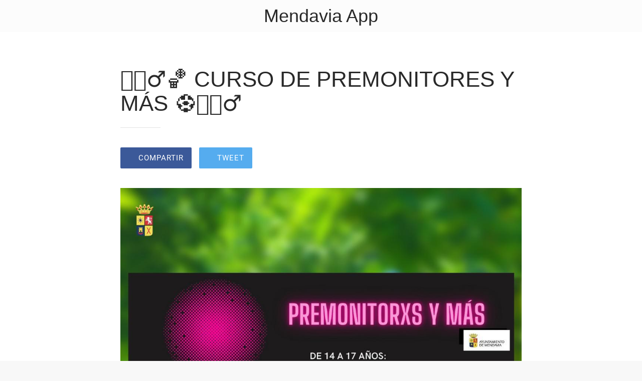

--- FILE ---
content_type: text/html; charset=utf-8
request_url: https://www.mendavia.info/noticias-1/c/0/i/72363265/curso-de-premonitores-y-mas
body_size: 25077
content:
<!DOCTYPE html><html data-critters-container style="--visible-tabbar-height: 0px; --visible-safe-area-inset-bottom: env(safe-area-inset-bottom); --visible-safe-header-inset-bottom: 0px; --visible-detail-swipe-pager-height: 0px;" lang="es"><head>
    <base href="/">
    <title>🤸🏻‍♂️🏀 CURSO DE PREMONITORES Y MÁS ⚽️🤸🏻‍♂️</title>
    <meta http-equiv="X-UA-Compatible" content="IE=edge">
    <meta http-equiv="Content-Type" content="text/html; Charset=UTF-8">
    <meta name="viewport" content="width=device-width, initial-scale=1.0, viewport-fit=cover">
    <meta name="msapplication-tap-highlight" content="no">
    <meta name="apple-mobile-web-app-capable" content="yes">
    <link rel="manifest" href="/front-assets/manifest.json">
    <link rel="preconnect" href="https://back.ww-cdn.com/" crossorigin>
    <link rel="preload" href="/apiv4/getSettings?platform=webapp" crossorigin as="fetch">
    <link rel="preload" href="/apiv3/getLanguage" crossorigin as="fetch">
    <script>window.gb = {storage: {}, user: {}, request: {}};</script>

    <style type="text/css">
        @font-face {font-family: "Roboto";font-display: swap;src: url("https://back.ww-cdn.com/assets/fonts/Roboto-Regular.woff2") format("woff2"), url("https://back.ww-cdn.com/assets/fonts/Roboto-Regular.ttf") format("truetype");}
        @font-face {font-family: "Material Icons";font-style: normal;font-weight: 400;src: url("https://back.ww-cdn.com/assets/fonts/MaterialIcons-Regular.woff2") format("woff2"), url("https://back.ww-cdn.com/assets/fonts/MaterialIcons-Regular.ttf") format("truetype");}
        .material-icons {font-family: 'Material Icons';font-weight: normal;font-style: normal;font-size: 24px;line-height: 1;letter-spacing: normal;text-transform: none;display: inline-block;white-space: nowrap;word-wrap: normal;direction: ltr;-webkit-font-feature-settings: 'liga';-webkit-font-smoothing: antialiased;}
    </style>
<style>html{line-height:1.15;-webkit-text-size-adjust:100%}body{margin:0}html{line-height:1.5;font-family:Roboto,sans-serif;font-weight:400;color:#000000de}@media only screen and (min-width: 0){html{font-size:14px}}@media only screen and (min-width: 1280px){html{font-size:14.5px}}@media only screen and (min-width: 1440px){html{font-size:15px}}html{--mat-option-selected-state-label-text-color:#3f51b5;--mat-option-label-text-color:rgba(0, 0, 0, .87);--mat-option-hover-state-layer-color:rgba(0, 0, 0, .04);--mat-option-focus-state-layer-color:rgba(0, 0, 0, .04);--mat-option-selected-state-layer-color:rgba(0, 0, 0, .04)}html{--mat-optgroup-label-text-color:rgba(0, 0, 0, .87)}html{--mat-option-label-text-font:Roboto, sans-serif;--mat-option-label-text-line-height:24px;--mat-option-label-text-size:16px;--mat-option-label-text-tracking:.03125em;--mat-option-label-text-weight:400}html{--mat-optgroup-label-text-font:Roboto, sans-serif;--mat-optgroup-label-text-line-height:24px;--mat-optgroup-label-text-size:16px;--mat-optgroup-label-text-tracking:.03125em;--mat-optgroup-label-text-weight:400}html{--mat-autocomplete-background-color:white}html{--mdc-checkbox-disabled-selected-icon-color:rgba(0, 0, 0, .38);--mdc-checkbox-disabled-unselected-icon-color:rgba(0, 0, 0, .38);--mdc-checkbox-selected-checkmark-color:#fff;--mdc-checkbox-selected-focus-icon-color:#ff4081;--mdc-checkbox-selected-hover-icon-color:#ff4081;--mdc-checkbox-selected-icon-color:#ff4081;--mdc-checkbox-selected-pressed-icon-color:#ff4081;--mdc-checkbox-unselected-focus-icon-color:#212121;--mdc-checkbox-unselected-hover-icon-color:#212121;--mdc-checkbox-unselected-icon-color:rgba(0, 0, 0, .54);--mdc-checkbox-unselected-pressed-icon-color:rgba(0, 0, 0, .54);--mdc-checkbox-selected-focus-state-layer-color:#ff4081;--mdc-checkbox-selected-hover-state-layer-color:#ff4081;--mdc-checkbox-selected-pressed-state-layer-color:#ff4081;--mdc-checkbox-unselected-focus-state-layer-color:black;--mdc-checkbox-unselected-hover-state-layer-color:black;--mdc-checkbox-unselected-pressed-state-layer-color:black}html{--mdc-checkbox-state-layer-size:40px}html{--mat-datepicker-calendar-date-selected-state-text-color:white;--mat-datepicker-calendar-date-selected-state-background-color:#3f51b5;--mat-datepicker-calendar-date-selected-disabled-state-background-color:rgba(63, 81, 181, .4);--mat-datepicker-calendar-date-today-selected-state-outline-color:white;--mat-datepicker-calendar-date-focus-state-background-color:rgba(63, 81, 181, .3);--mat-datepicker-calendar-date-hover-state-background-color:rgba(63, 81, 181, .3);--mat-datepicker-toggle-active-state-icon-color:#3f51b5;--mat-datepicker-calendar-date-in-range-state-background-color:rgba(63, 81, 181, .2);--mat-datepicker-calendar-date-in-comparison-range-state-background-color:rgba(249, 171, 0, .2);--mat-datepicker-calendar-date-in-overlap-range-state-background-color:#a8dab5;--mat-datepicker-calendar-date-in-overlap-range-selected-state-background-color:#46a35e;--mat-datepicker-toggle-icon-color:rgba(0, 0, 0, .54);--mat-datepicker-calendar-body-label-text-color:rgba(0, 0, 0, .54);--mat-datepicker-calendar-period-button-icon-color:rgba(0, 0, 0, .54);--mat-datepicker-calendar-navigation-button-icon-color:rgba(0, 0, 0, .54);--mat-datepicker-calendar-header-divider-color:rgba(0, 0, 0, .12);--mat-datepicker-calendar-header-text-color:rgba(0, 0, 0, .54);--mat-datepicker-calendar-date-today-outline-color:rgba(0, 0, 0, .38);--mat-datepicker-calendar-date-today-disabled-state-outline-color:rgba(0, 0, 0, .18);--mat-datepicker-calendar-date-text-color:rgba(0, 0, 0, .87);--mat-datepicker-calendar-date-outline-color:transparent;--mat-datepicker-calendar-date-disabled-state-text-color:rgba(0, 0, 0, .38);--mat-datepicker-calendar-date-preview-state-outline-color:rgba(0, 0, 0, .24);--mat-datepicker-range-input-separator-color:rgba(0, 0, 0, .87);--mat-datepicker-range-input-disabled-state-separator-color:rgba(0, 0, 0, .38);--mat-datepicker-range-input-disabled-state-text-color:rgba(0, 0, 0, .38);--mat-datepicker-calendar-container-background-color:white;--mat-datepicker-calendar-container-text-color:rgba(0, 0, 0, .87)}html{--mat-datepicker-calendar-text-font:Roboto, sans-serif;--mat-datepicker-calendar-text-size:13px;--mat-datepicker-calendar-body-label-text-size:14px;--mat-datepicker-calendar-body-label-text-weight:500;--mat-datepicker-calendar-period-button-text-size:14px;--mat-datepicker-calendar-period-button-text-weight:500;--mat-datepicker-calendar-header-text-size:11px;--mat-datepicker-calendar-header-text-weight:400}html{--mdc-filled-text-field-caret-color:#3f51b5;--mdc-filled-text-field-focus-active-indicator-color:#3f51b5;--mdc-filled-text-field-focus-label-text-color:rgba(63, 81, 181, .87);--mdc-filled-text-field-container-color:whitesmoke;--mdc-filled-text-field-disabled-container-color:#fafafa;--mdc-filled-text-field-label-text-color:rgba(0, 0, 0, .6);--mdc-filled-text-field-disabled-label-text-color:rgba(0, 0, 0, .38);--mdc-filled-text-field-input-text-color:rgba(0, 0, 0, .87);--mdc-filled-text-field-disabled-input-text-color:rgba(0, 0, 0, .38);--mdc-filled-text-field-input-text-placeholder-color:rgba(0, 0, 0, .6);--mdc-filled-text-field-error-focus-label-text-color:#f44336;--mdc-filled-text-field-error-label-text-color:#f44336;--mdc-filled-text-field-error-caret-color:#f44336;--mdc-filled-text-field-active-indicator-color:rgba(0, 0, 0, .42);--mdc-filled-text-field-disabled-active-indicator-color:rgba(0, 0, 0, .06);--mdc-filled-text-field-hover-active-indicator-color:rgba(0, 0, 0, .87);--mdc-filled-text-field-error-active-indicator-color:#f44336;--mdc-filled-text-field-error-focus-active-indicator-color:#f44336;--mdc-filled-text-field-error-hover-active-indicator-color:#f44336;--mdc-outlined-text-field-caret-color:#3f51b5;--mdc-outlined-text-field-focus-outline-color:#3f51b5;--mdc-outlined-text-field-focus-label-text-color:rgba(63, 81, 181, .87);--mdc-outlined-text-field-label-text-color:rgba(0, 0, 0, .6);--mdc-outlined-text-field-disabled-label-text-color:rgba(0, 0, 0, .38);--mdc-outlined-text-field-input-text-color:rgba(0, 0, 0, .87);--mdc-outlined-text-field-disabled-input-text-color:rgba(0, 0, 0, .38);--mdc-outlined-text-field-input-text-placeholder-color:rgba(0, 0, 0, .6);--mdc-outlined-text-field-error-caret-color:#f44336;--mdc-outlined-text-field-error-focus-label-text-color:#f44336;--mdc-outlined-text-field-error-label-text-color:#f44336;--mdc-outlined-text-field-outline-color:rgba(0, 0, 0, .38);--mdc-outlined-text-field-disabled-outline-color:rgba(0, 0, 0, .06);--mdc-outlined-text-field-hover-outline-color:rgba(0, 0, 0, .87);--mdc-outlined-text-field-error-focus-outline-color:#f44336;--mdc-outlined-text-field-error-hover-outline-color:#f44336;--mdc-outlined-text-field-error-outline-color:#f44336;--mat-form-field-disabled-input-text-placeholder-color:rgba(0, 0, 0, .38)}html{--mdc-filled-text-field-label-text-font:Roboto, sans-serif;--mdc-filled-text-field-label-text-size:16px;--mdc-filled-text-field-label-text-tracking:.03125em;--mdc-filled-text-field-label-text-weight:400;--mdc-outlined-text-field-label-text-font:Roboto, sans-serif;--mdc-outlined-text-field-label-text-size:16px;--mdc-outlined-text-field-label-text-tracking:.03125em;--mdc-outlined-text-field-label-text-weight:400;--mat-form-field-container-text-font:Roboto, sans-serif;--mat-form-field-container-text-line-height:24px;--mat-form-field-container-text-size:16px;--mat-form-field-container-text-tracking:.03125em;--mat-form-field-container-text-weight:400;--mat-form-field-outlined-label-text-populated-size:16px;--mat-form-field-subscript-text-font:Roboto, sans-serif;--mat-form-field-subscript-text-line-height:20px;--mat-form-field-subscript-text-size:12px;--mat-form-field-subscript-text-tracking:.0333333333em;--mat-form-field-subscript-text-weight:400}html{--mat-grid-list-tile-header-primary-text-size:14px;--mat-grid-list-tile-header-secondary-text-size:12px;--mat-grid-list-tile-footer-primary-text-size:14px;--mat-grid-list-tile-footer-secondary-text-size:12px}html{--mat-menu-item-label-text-color:rgba(0, 0, 0, .87);--mat-menu-item-icon-color:rgba(0, 0, 0, .87);--mat-menu-item-hover-state-layer-color:rgba(0, 0, 0, .04);--mat-menu-item-focus-state-layer-color:rgba(0, 0, 0, .04);--mat-menu-container-color:white}html{--mat-menu-item-label-text-font:Roboto, sans-serif;--mat-menu-item-label-text-size:16px;--mat-menu-item-label-text-tracking:.03125em;--mat-menu-item-label-text-line-height:24px;--mat-menu-item-label-text-weight:400}html{--mat-select-panel-background-color:white;--mat-select-enabled-trigger-text-color:rgba(0, 0, 0, .87);--mat-select-disabled-trigger-text-color:rgba(0, 0, 0, .38);--mat-select-placeholder-text-color:rgba(0, 0, 0, .6);--mat-select-enabled-arrow-color:rgba(0, 0, 0, .54);--mat-select-disabled-arrow-color:rgba(0, 0, 0, .38);--mat-select-focused-arrow-color:rgba(63, 81, 181, .87);--mat-select-invalid-arrow-color:rgba(244, 67, 54, .87)}html{--mat-select-trigger-text-font:Roboto, sans-serif;--mat-select-trigger-text-line-height:24px;--mat-select-trigger-text-size:16px;--mat-select-trigger-text-tracking:.03125em;--mat-select-trigger-text-weight:400}html{--mat-sidenav-container-divider-color:rgba(0, 0, 0, .12);--mat-sidenav-container-background-color:white;--mat-sidenav-container-text-color:rgba(0, 0, 0, .87);--mat-sidenav-content-background-color:#fafafa;--mat-sidenav-content-text-color:rgba(0, 0, 0, .87);--mat-sidenav-scrim-color:rgba(0, 0, 0, .6)}html{--mat-toolbar-container-background-color:whitesmoke;--mat-toolbar-container-text-color:rgba(0, 0, 0, .87)}html{--mat-toolbar-standard-height:64px;--mat-toolbar-mobile-height:56px}html{--mat-toolbar-title-text-font:Roboto, sans-serif;--mat-toolbar-title-text-line-height:32px;--mat-toolbar-title-text-size:20px;--mat-toolbar-title-text-tracking:.0125em;--mat-toolbar-title-text-weight:500}html{--mat-bottom-sheet-container-text-color:rgba(0, 0, 0, .87);--mat-bottom-sheet-container-background-color:white}html{--mat-bottom-sheet-container-text-font:Roboto, sans-serif;--mat-bottom-sheet-container-text-line-height:20px;--mat-bottom-sheet-container-text-size:14px;--mat-bottom-sheet-container-text-tracking:.0178571429em;--mat-bottom-sheet-container-text-weight:400}:root{--gbuigrid-gutter:16px}@media only screen and (orientation: portrait) and (min-width: 600px) and (max-width: 1024px),only screen and (orientation: landscape) and (min-width: 960px) and (max-width: 1279px){:root{--gbuigrid-gutter:20px}}@media only screen and (orientation: portrait) and (min-width: 1025px) and (max-width: 1919px),only screen and (orientation: landscape) and (min-width: 1280px) and (max-width: 1919px){:root{--gbuigrid-gutter:28px}}@media only screen and (min-width: 1920px){:root{--gbuigrid-gutter:28px}}:root{--floating-tabbar-height:81px;--tabbar-height:65px;--miniplayer-height:56px;--categories-pager-height:48px;--categories-pager-height-mobile:24px;--toolbar-down-height:56px;--toolbar-down-height-mobile:48px;--detail-swipe-pager-height:18px;--safe-header-inset-bottom:64px;--safe-area-inset-top:env(safe-area-inset-top);--visible-tabbar-height:0px;--visible-miniplayer-height:0px;--visible-categories-pager-height:0px;--visible-toolbar-down-height:0px;--visible-safe-area-inset-bottom:0px;--visible-detail-swipe-pager-height:0px;--visible-safe-header-inset-bottom:var(--safe-header-inset-bottom);--visible-ad-banner-height:0px;--visible-footer-elements-spacing:0px;--visible-footer-first-slot:0px;--footer-height:calc( var(--visible-tabbar-height) + var(--visible-miniplayer-height) + var(--visible-categories-pager-height) + var(--visible-toolbar-down-height) + env(safe-area-inset-bottom) + var(--visible-detail-swipe-pager-height) + var(--visible-ad-banner-height) + var(--visible-footer-elements-spacing) + var(--visible-footer-first-slot) );--rc-gradient-start-color:rgba(255, 255, 255, 0);--rc-obstrusive-bgcolor:0, 0, 0;--rc-obstrusive-opacity:1;--rc-radius:0;--ps-font-desktop:0px;--ps-font-tablet:0px;--ps-font-mobile:0px}@media only screen and (orientation: portrait) and (max-width: 599px),only screen and (orientation: landscape) and (max-width: 959px){:root{--safe-header-inset-bottom:56px}}:root{--vh:1vh}html,body{height:100vh;width:100vw}html{box-sizing:border-box}*,*:before,*:after{box-sizing:inherit;-webkit-tap-highlight-color:transparent}body{font-family:Roboto,Helvetica,Arial,sans-serif;-webkit-font-smoothing:antialiased;-moz-osx-font-smoothing:grayscale;-ms-overflow-style:-ms-autohiding-scrollbar;overflow-x:hidden}@media only screen and (min-width: 0){body{font-size:15px}}@media only screen and (min-width: 960px){body{font-size:15.5px}}@media only screen and (min-width: 1280px){body{font-size:16px}}*{word-wrap:break-word;touch-action:manipulation}</style><style>html{line-height:1.15;-webkit-text-size-adjust:100%}body{margin:0}h1{font-size:2em;margin:.67em 0}hr{box-sizing:content-box;height:0;overflow:visible}a{background-color:transparent}img{border-style:none}button{font-family:inherit;font-size:100%;line-height:1.15;margin:0}button{overflow:visible}button{text-transform:none}button{-webkit-appearance:button}button::-moz-focus-inner{border-style:none;padding:0}button:-moz-focusring{outline:1px dotted ButtonText}a{text-decoration:none}html{line-height:1.5;font-family:Roboto,sans-serif;font-weight:400;color:#000000de}@media only screen and (min-width: 0){html{font-size:14px}}@media only screen and (min-width: 1280px){html{font-size:14.5px}}@media only screen and (min-width: 1440px){html{font-size:15px}}h1{font-weight:400;line-height:1.1}h1{font-size:4.2rem;line-height:110%;margin:2.1rem 0 1.68rem}.mat-ripple{overflow:hidden;position:relative}.mat-ripple:not(:empty){transform:translateZ(0)}html{--mat-option-selected-state-label-text-color:#3f51b5;--mat-option-label-text-color:rgba(0, 0, 0, .87);--mat-option-hover-state-layer-color:rgba(0, 0, 0, .04);--mat-option-focus-state-layer-color:rgba(0, 0, 0, .04);--mat-option-selected-state-layer-color:rgba(0, 0, 0, .04)}html{--mat-optgroup-label-text-color:rgba(0, 0, 0, .87)}html{--mat-option-label-text-font:Roboto, sans-serif;--mat-option-label-text-line-height:24px;--mat-option-label-text-size:16px;--mat-option-label-text-tracking:.03125em;--mat-option-label-text-weight:400}html{--mat-optgroup-label-text-font:Roboto, sans-serif;--mat-optgroup-label-text-line-height:24px;--mat-optgroup-label-text-size:16px;--mat-optgroup-label-text-tracking:.03125em;--mat-optgroup-label-text-weight:400}html{--mat-autocomplete-background-color:white}html{--mdc-checkbox-disabled-selected-icon-color:rgba(0, 0, 0, .38);--mdc-checkbox-disabled-unselected-icon-color:rgba(0, 0, 0, .38);--mdc-checkbox-selected-checkmark-color:#fff;--mdc-checkbox-selected-focus-icon-color:#ff4081;--mdc-checkbox-selected-hover-icon-color:#ff4081;--mdc-checkbox-selected-icon-color:#ff4081;--mdc-checkbox-selected-pressed-icon-color:#ff4081;--mdc-checkbox-unselected-focus-icon-color:#212121;--mdc-checkbox-unselected-hover-icon-color:#212121;--mdc-checkbox-unselected-icon-color:rgba(0, 0, 0, .54);--mdc-checkbox-unselected-pressed-icon-color:rgba(0, 0, 0, .54);--mdc-checkbox-selected-focus-state-layer-color:#ff4081;--mdc-checkbox-selected-hover-state-layer-color:#ff4081;--mdc-checkbox-selected-pressed-state-layer-color:#ff4081;--mdc-checkbox-unselected-focus-state-layer-color:black;--mdc-checkbox-unselected-hover-state-layer-color:black;--mdc-checkbox-unselected-pressed-state-layer-color:black}html{--mdc-checkbox-state-layer-size:40px}html{--mat-datepicker-calendar-date-selected-state-text-color:white;--mat-datepicker-calendar-date-selected-state-background-color:#3f51b5;--mat-datepicker-calendar-date-selected-disabled-state-background-color:rgba(63, 81, 181, .4);--mat-datepicker-calendar-date-today-selected-state-outline-color:white;--mat-datepicker-calendar-date-focus-state-background-color:rgba(63, 81, 181, .3);--mat-datepicker-calendar-date-hover-state-background-color:rgba(63, 81, 181, .3);--mat-datepicker-toggle-active-state-icon-color:#3f51b5;--mat-datepicker-calendar-date-in-range-state-background-color:rgba(63, 81, 181, .2);--mat-datepicker-calendar-date-in-comparison-range-state-background-color:rgba(249, 171, 0, .2);--mat-datepicker-calendar-date-in-overlap-range-state-background-color:#a8dab5;--mat-datepicker-calendar-date-in-overlap-range-selected-state-background-color:#46a35e;--mat-datepicker-toggle-icon-color:rgba(0, 0, 0, .54);--mat-datepicker-calendar-body-label-text-color:rgba(0, 0, 0, .54);--mat-datepicker-calendar-period-button-icon-color:rgba(0, 0, 0, .54);--mat-datepicker-calendar-navigation-button-icon-color:rgba(0, 0, 0, .54);--mat-datepicker-calendar-header-divider-color:rgba(0, 0, 0, .12);--mat-datepicker-calendar-header-text-color:rgba(0, 0, 0, .54);--mat-datepicker-calendar-date-today-outline-color:rgba(0, 0, 0, .38);--mat-datepicker-calendar-date-today-disabled-state-outline-color:rgba(0, 0, 0, .18);--mat-datepicker-calendar-date-text-color:rgba(0, 0, 0, .87);--mat-datepicker-calendar-date-outline-color:transparent;--mat-datepicker-calendar-date-disabled-state-text-color:rgba(0, 0, 0, .38);--mat-datepicker-calendar-date-preview-state-outline-color:rgba(0, 0, 0, .24);--mat-datepicker-range-input-separator-color:rgba(0, 0, 0, .87);--mat-datepicker-range-input-disabled-state-separator-color:rgba(0, 0, 0, .38);--mat-datepicker-range-input-disabled-state-text-color:rgba(0, 0, 0, .38);--mat-datepicker-calendar-container-background-color:white;--mat-datepicker-calendar-container-text-color:rgba(0, 0, 0, .87)}html{--mat-datepicker-calendar-text-font:Roboto, sans-serif;--mat-datepicker-calendar-text-size:13px;--mat-datepicker-calendar-body-label-text-size:14px;--mat-datepicker-calendar-body-label-text-weight:500;--mat-datepicker-calendar-period-button-text-size:14px;--mat-datepicker-calendar-period-button-text-weight:500;--mat-datepicker-calendar-header-text-size:11px;--mat-datepicker-calendar-header-text-weight:400}html{--mdc-filled-text-field-caret-color:#3f51b5;--mdc-filled-text-field-focus-active-indicator-color:#3f51b5;--mdc-filled-text-field-focus-label-text-color:rgba(63, 81, 181, .87);--mdc-filled-text-field-container-color:whitesmoke;--mdc-filled-text-field-disabled-container-color:#fafafa;--mdc-filled-text-field-label-text-color:rgba(0, 0, 0, .6);--mdc-filled-text-field-disabled-label-text-color:rgba(0, 0, 0, .38);--mdc-filled-text-field-input-text-color:rgba(0, 0, 0, .87);--mdc-filled-text-field-disabled-input-text-color:rgba(0, 0, 0, .38);--mdc-filled-text-field-input-text-placeholder-color:rgba(0, 0, 0, .6);--mdc-filled-text-field-error-focus-label-text-color:#f44336;--mdc-filled-text-field-error-label-text-color:#f44336;--mdc-filled-text-field-error-caret-color:#f44336;--mdc-filled-text-field-active-indicator-color:rgba(0, 0, 0, .42);--mdc-filled-text-field-disabled-active-indicator-color:rgba(0, 0, 0, .06);--mdc-filled-text-field-hover-active-indicator-color:rgba(0, 0, 0, .87);--mdc-filled-text-field-error-active-indicator-color:#f44336;--mdc-filled-text-field-error-focus-active-indicator-color:#f44336;--mdc-filled-text-field-error-hover-active-indicator-color:#f44336;--mdc-outlined-text-field-caret-color:#3f51b5;--mdc-outlined-text-field-focus-outline-color:#3f51b5;--mdc-outlined-text-field-focus-label-text-color:rgba(63, 81, 181, .87);--mdc-outlined-text-field-label-text-color:rgba(0, 0, 0, .6);--mdc-outlined-text-field-disabled-label-text-color:rgba(0, 0, 0, .38);--mdc-outlined-text-field-input-text-color:rgba(0, 0, 0, .87);--mdc-outlined-text-field-disabled-input-text-color:rgba(0, 0, 0, .38);--mdc-outlined-text-field-input-text-placeholder-color:rgba(0, 0, 0, .6);--mdc-outlined-text-field-error-caret-color:#f44336;--mdc-outlined-text-field-error-focus-label-text-color:#f44336;--mdc-outlined-text-field-error-label-text-color:#f44336;--mdc-outlined-text-field-outline-color:rgba(0, 0, 0, .38);--mdc-outlined-text-field-disabled-outline-color:rgba(0, 0, 0, .06);--mdc-outlined-text-field-hover-outline-color:rgba(0, 0, 0, .87);--mdc-outlined-text-field-error-focus-outline-color:#f44336;--mdc-outlined-text-field-error-hover-outline-color:#f44336;--mdc-outlined-text-field-error-outline-color:#f44336;--mat-form-field-disabled-input-text-placeholder-color:rgba(0, 0, 0, .38)}html{--mdc-filled-text-field-label-text-font:Roboto, sans-serif;--mdc-filled-text-field-label-text-size:16px;--mdc-filled-text-field-label-text-tracking:.03125em;--mdc-filled-text-field-label-text-weight:400;--mdc-outlined-text-field-label-text-font:Roboto, sans-serif;--mdc-outlined-text-field-label-text-size:16px;--mdc-outlined-text-field-label-text-tracking:.03125em;--mdc-outlined-text-field-label-text-weight:400;--mat-form-field-container-text-font:Roboto, sans-serif;--mat-form-field-container-text-line-height:24px;--mat-form-field-container-text-size:16px;--mat-form-field-container-text-tracking:.03125em;--mat-form-field-container-text-weight:400;--mat-form-field-outlined-label-text-populated-size:16px;--mat-form-field-subscript-text-font:Roboto, sans-serif;--mat-form-field-subscript-text-line-height:20px;--mat-form-field-subscript-text-size:12px;--mat-form-field-subscript-text-tracking:.0333333333em;--mat-form-field-subscript-text-weight:400}html{--mat-grid-list-tile-header-primary-text-size:14px;--mat-grid-list-tile-header-secondary-text-size:12px;--mat-grid-list-tile-footer-primary-text-size:14px;--mat-grid-list-tile-footer-secondary-text-size:12px}html{--mat-menu-item-label-text-color:rgba(0, 0, 0, .87);--mat-menu-item-icon-color:rgba(0, 0, 0, .87);--mat-menu-item-hover-state-layer-color:rgba(0, 0, 0, .04);--mat-menu-item-focus-state-layer-color:rgba(0, 0, 0, .04);--mat-menu-container-color:white}html{--mat-menu-item-label-text-font:Roboto, sans-serif;--mat-menu-item-label-text-size:16px;--mat-menu-item-label-text-tracking:.03125em;--mat-menu-item-label-text-line-height:24px;--mat-menu-item-label-text-weight:400}html{--mat-select-panel-background-color:white;--mat-select-enabled-trigger-text-color:rgba(0, 0, 0, .87);--mat-select-disabled-trigger-text-color:rgba(0, 0, 0, .38);--mat-select-placeholder-text-color:rgba(0, 0, 0, .6);--mat-select-enabled-arrow-color:rgba(0, 0, 0, .54);--mat-select-disabled-arrow-color:rgba(0, 0, 0, .38);--mat-select-focused-arrow-color:rgba(63, 81, 181, .87);--mat-select-invalid-arrow-color:rgba(244, 67, 54, .87)}html{--mat-select-trigger-text-font:Roboto, sans-serif;--mat-select-trigger-text-line-height:24px;--mat-select-trigger-text-size:16px;--mat-select-trigger-text-tracking:.03125em;--mat-select-trigger-text-weight:400}html{--mat-sidenav-container-divider-color:rgba(0, 0, 0, .12);--mat-sidenav-container-background-color:white;--mat-sidenav-container-text-color:rgba(0, 0, 0, .87);--mat-sidenav-content-background-color:#fafafa;--mat-sidenav-content-text-color:rgba(0, 0, 0, .87);--mat-sidenav-scrim-color:rgba(0, 0, 0, .6)}html{--mat-toolbar-container-background-color:whitesmoke;--mat-toolbar-container-text-color:rgba(0, 0, 0, .87)}html{--mat-toolbar-standard-height:64px;--mat-toolbar-mobile-height:56px}html{--mat-toolbar-title-text-font:Roboto, sans-serif;--mat-toolbar-title-text-line-height:32px;--mat-toolbar-title-text-size:20px;--mat-toolbar-title-text-tracking:.0125em;--mat-toolbar-title-text-weight:500}html{--mat-bottom-sheet-container-text-color:rgba(0, 0, 0, .87);--mat-bottom-sheet-container-background-color:white}html{--mat-bottom-sheet-container-text-font:Roboto, sans-serif;--mat-bottom-sheet-container-text-line-height:20px;--mat-bottom-sheet-container-text-size:14px;--mat-bottom-sheet-container-text-tracking:.0178571429em;--mat-bottom-sheet-container-text-weight:400}.gbui-icon{background-repeat:no-repeat;background-size:contain;background-position:center center;font-size:24px;width:inherit;height:inherit;display:inline-block;color:inherit;line-height:1}.gbui-icon-button{padding:0;border:none;background-color:initial;cursor:pointer;color:inherit}:root{--gbuigrid-gutter:16px}@media only screen and (orientation: portrait) and (min-width: 600px) and (max-width: 1024px),only screen and (orientation: landscape) and (min-width: 960px) and (max-width: 1279px){:root{--gbuigrid-gutter:20px}}@media only screen and (orientation: portrait) and (min-width: 1025px) and (max-width: 1919px),only screen and (orientation: landscape) and (min-width: 1280px) and (max-width: 1919px){:root{--gbuigrid-gutter:28px}}@media only screen and (min-width: 1920px){:root{--gbuigrid-gutter:28px}}.cdk-visually-hidden{border:0;clip:rect(0 0 0 0);height:1px;margin:-1px;overflow:hidden;padding:0;position:absolute;width:1px;white-space:nowrap;outline:0;-webkit-appearance:none;-moz-appearance:none;left:0}[gbIcon]{background:transparent center center no-repeat;background-size:cover;border:none;line-height:1}:root{--floating-tabbar-height:81px;--tabbar-height:65px;--miniplayer-height:56px;--categories-pager-height:48px;--categories-pager-height-mobile:24px;--toolbar-down-height:56px;--toolbar-down-height-mobile:48px;--detail-swipe-pager-height:18px;--safe-header-inset-bottom:64px;--safe-area-inset-top:env(safe-area-inset-top);--visible-tabbar-height:0px;--visible-miniplayer-height:0px;--visible-categories-pager-height:0px;--visible-toolbar-down-height:0px;--visible-safe-area-inset-bottom:0px;--visible-detail-swipe-pager-height:0px;--visible-safe-header-inset-bottom:var(--safe-header-inset-bottom);--visible-ad-banner-height:0px;--visible-footer-elements-spacing:0px;--visible-footer-first-slot:0px;--footer-height:calc( var(--visible-tabbar-height) + var(--visible-miniplayer-height) + var(--visible-categories-pager-height) + var(--visible-toolbar-down-height) + env(safe-area-inset-bottom) + var(--visible-detail-swipe-pager-height) + var(--visible-ad-banner-height) + var(--visible-footer-elements-spacing) + var(--visible-footer-first-slot) );--rc-gradient-start-color:rgba(255, 255, 255, 0);--rc-obstrusive-bgcolor:0, 0, 0;--rc-obstrusive-opacity:1;--rc-radius:0;--ps-font-desktop:0px;--ps-font-tablet:0px;--ps-font-mobile:0px}@media only screen and (orientation: portrait) and (max-width: 599px),only screen and (orientation: landscape) and (max-width: 959px){:root{--safe-header-inset-bottom:56px}}:root{--vh:1vh}html,body{height:100vh;width:100vw}html{box-sizing:border-box}*,*:before,*:after{box-sizing:inherit;-webkit-tap-highlight-color:transparent}body{font-family:Roboto,Helvetica,Arial,sans-serif;-webkit-font-smoothing:antialiased;-moz-osx-font-smoothing:grayscale;-ms-overflow-style:-ms-autohiding-scrollbar;overflow-x:hidden}@media only screen and (min-width: 0){body{font-size:15px}}@media only screen and (min-width: 960px){body{font-size:15.5px}}@media only screen and (min-width: 1280px){body{font-size:16px}}*{word-wrap:break-word;touch-action:manipulation}hr.sep{height:0;border:0;border-top-width:1px;display:block;margin:20px 0;width:80px}ul{margin:0}ul:not(.browser-default){padding-left:0;padding-right:0;list-style-type:none}ul:not(.browser-default) li{list-style-type:none}img{max-width:100%}.clear{clear:both}.boxed{width:100%;margin:auto;min-width:1000px}@media only screen and (orientation: portrait) and (max-width: 1024px),only screen and (orientation: landscape) and (max-width: 1279px){.boxed{min-width:initial}}.mat-drawer-container{--mat-sidenav-content-background-color:initial}.gbiconv1,.gbiconv2{line-height:110%!important}</style><link rel="stylesheet" href="https://back.ww-cdn.com/superstatic/front-res/623035/front-css/styles.aebae918a5712f9f.css" media="print" onload="this.media='all'"><noscript><link rel="stylesheet" href="front-css/styles.aebae918a5712f9f.css"></noscript><style ng-app-id="gb-app">[_nghost-gb-app-c3262303171]{display:flex;flex:1 0 auto;height:100%;flex-direction:column}.shell-container[_ngcontent-gb-app-c3262303171]{display:flex;flex-direction:column;flex:1 0 auto;width:100%}.shell-loader[_ngcontent-gb-app-c3262303171]{position:relative;margin:auto;height:30px;width:205px}.shell-loader-bullet[_ngcontent-gb-app-c3262303171]{position:absolute;top:0;width:30px;height:30px;border-radius:15px;transform:scale(.3);animation-name:_ngcontent-gb-app-c3262303171_shell-bullet;animation-direction:normal;animation-iteration-count:infinite;animation-duration:1.2s}.shell-loader-bullet-0[_ngcontent-gb-app-c3262303171]{left:0;animation-delay:0ms}.shell-loader-bullet-1[_ngcontent-gb-app-c3262303171]{left:35px;animation-delay:.2s}.shell-loader-bullet-2[_ngcontent-gb-app-c3262303171]{left:70px;animation-delay:.4s}.shell-loader-bullet-3[_ngcontent-gb-app-c3262303171]{left:105px;animation-delay:.6s}.shell-loader-bullet-4[_ngcontent-gb-app-c3262303171]{left:140px;animation-delay:.8s}.shell-loader-bullet-5[_ngcontent-gb-app-c3262303171]{left:175px;animation-delay:1s}@keyframes _ngcontent-gb-app-c3262303171_shell-bullet{0%{transform:scale(1)}to{transform:scale(.3);background-color:transparent}}</style><style ng-app-id="gb-app">[_nghost-gb-app-c3397550978]{display:flex;flex-direction:column;min-height:100%;padding-bottom:var(--footer-height)}.content[_ngcontent-gb-app-c3397550978]{flex:1 0 auto;position:relative;display:flex;flex-direction:column;z-index:0}gb-categories.bottom[_ngcontent-gb-app-c3397550978]{position:fixed;bottom:calc(var(--footer-height) - var(--visible-categories-pager-height));width:100%;z-index:1050}.pager-space[_ngcontent-gb-app-c3397550978]{display:block;height:48px;flex-shrink:0}@media only screen and (orientation: portrait) and (max-width: 1024px),only screen and (orientation: landscape) and (max-width: 1279px){.pager-space[_ngcontent-gb-app-c3397550978]{height:24px}}</style><style ng-app-id="gb-app">[_nghost-gb-app-c1009158467]{display:block;width:100%;z-index:1040}.fixed[_nghost-gb-app-c1009158467]   .navigation-elements[_ngcontent-gb-app-c1009158467]{position:fixed;width:100%}.abs[_nghost-gb-app-c1009158467]{position:absolute}</style><style>[_nghost-gb-app-c2837000240]{inset:0;z-index:0;pointer-events:none;position:absolute;transform:translateZ(0)}.fixed[_nghost-gb-app-c2837000240]{position:fixed}.fixed[_nghost-gb-app-c2837000240]   .bg-landscape[_ngcontent-gb-app-c2837000240], .fixed[_nghost-gb-app-c2837000240]   .bg-portrait[_ngcontent-gb-app-c2837000240], .fixed[_nghost-gb-app-c2837000240]   .bg-mobile[_ngcontent-gb-app-c2837000240]{position:fixed}.bg-landscape[_ngcontent-gb-app-c2837000240], .bg-portrait[_ngcontent-gb-app-c2837000240], .bg-mobile[_ngcontent-gb-app-c2837000240]{background:transparent center center no-repeat;background-size:cover;inset:0;position:absolute;transform:translateZ(0)}.bg-landscape-img[_ngcontent-gb-app-c2837000240], .bg-portrait-img[_ngcontent-gb-app-c2837000240]{object-fit:cover;inset:0;height:100%;width:100%;position:absolute;transform:translateZ(0)}@media only screen and (orientation: portrait) and (min-width: 1025px),only screen and (orientation: landscape) and (min-width: 1280px){.bg-mobile[_ngcontent-gb-app-c2837000240]{visibility:hidden}}@media only screen and (orientation: portrait) and (min-width: 1025px) and (orientation: landscape),only screen and (orientation: landscape) and (min-width: 1280px) and (orientation: landscape){.bg-portrait[_ngcontent-gb-app-c2837000240], .bg-portrait-img[_ngcontent-gb-app-c2837000240]{visibility:hidden}}@media only screen and (orientation: portrait) and (min-width: 1025px) and (orientation: portrait),only screen and (orientation: landscape) and (min-width: 1280px) and (orientation: portrait){.bg-landscape[_ngcontent-gb-app-c2837000240], .bg-landscape-img[_ngcontent-gb-app-c2837000240]{visibility:hidden}}@media only screen and (orientation: portrait) and (min-width: 600px) and (max-width: 1024px),only screen and (orientation: landscape) and (min-width: 960px) and (max-width: 1279px){.bg-mobile[_ngcontent-gb-app-c2837000240]{visibility:hidden}}@media only screen and (orientation: portrait) and (min-width: 600px) and (max-width: 1024px) and (orientation: landscape),only screen and (orientation: landscape) and (min-width: 960px) and (max-width: 1279px) and (orientation: landscape){.bg-portrait[_ngcontent-gb-app-c2837000240], .bg-portrait-img[_ngcontent-gb-app-c2837000240]{visibility:hidden}}@media only screen and (orientation: portrait) and (min-width: 600px) and (max-width: 1024px) and (orientation: portrait),only screen and (orientation: landscape) and (min-width: 960px) and (max-width: 1279px) and (orientation: portrait){.bg-landscape[_ngcontent-gb-app-c2837000240], .bg-landscape-img[_ngcontent-gb-app-c2837000240]{visibility:hidden}}@media only screen and (orientation: portrait) and (max-width: 599px),only screen and (orientation: landscape) and (max-width: 959px){.bg-portrait[_ngcontent-gb-app-c2837000240], .bg-landscape[_ngcontent-gb-app-c2837000240], .bg-portrait-img[_ngcontent-gb-app-c2837000240], .bg-landscape-img[_ngcontent-gb-app-c2837000240]{visibility:hidden}}</style><meta name="keywords" content><meta name="theme-color" content="#FFFFFF"><meta property="twitter:card" content="summary_large_image"><meta name="apple-mobile-web-app-title" content="Mendavia App"><meta name="apple-mobile-web-app-status-bar-style" content="default"><link rel="apple-touch-icon" href="https://back.ww-cdn.com/apiv3/cdn/623035/apiv3/release/iphone/12/photo/meta_images_touchIcon@2x.png?v=1615996890"><link href="https://fonts.gstatic.com" rel="preconnect" crossorigin><style>#main-outlet-container[_ngcontent-gb-app-c2120902378]{position:relative;width:100%;height:100%}.swipe[_ngcontent-gb-app-c2120902378]{display:block;height:100%;background:transparent center center no-repeat;background-size:cover;padding-top:env(safe-area-inset-top)}.swipe-menu[_ngcontent-gb-app-c2120902378]{display:flex;flex-direction:column;height:100%;overflow:hidden}.swipe-menu[_ngcontent-gb-app-c2120902378]   gb-scrollable-content[_ngcontent-gb-app-c2120902378]{display:flex;flex-direction:column}.swipe-menu[_ngcontent-gb-app-c2120902378]   gb-scrollable-content.align-middle[_ngcontent-gb-app-c2120902378]{justify-content:center}.swipe-menu[_ngcontent-gb-app-c2120902378]   .swipe-menu-scrollable[_ngcontent-gb-app-c2120902378]{display:flex;flex-direction:column;justify-content:flex-start;overflow-x:hidden;max-height:100%}.swipe-menu[_ngcontent-gb-app-c2120902378]   gb-root-swipe-footer[_ngcontent-gb-app-c2120902378]{flex:1 0 auto}</style><style>gb-mat-sidenav-container.hide-backdrop[_ngcontent-gb-app-c2312368271]{background-color:initial}gb-mat-sidenav-container.hide-backdrop[_ngcontent-gb-app-c2312368271]    >.mat-drawer-backdrop{opacity:0}gb-mat-sidenav-container[_ngcontent-gb-app-c2312368271]    {height:100%;overflow:initial}.open[_nghost-gb-app-c2312368271]   gb-mat-sidenav-container[_ngcontent-gb-app-c2312368271]    {z-index:1300}gb-mat-sidenav-container[_ngcontent-gb-app-c2312368271]     .mat-drawer-backdrop{position:fixed}gb-mat-sidenav-container[_ngcontent-gb-app-c2312368271]     gb-mat-sidenav-content{overflow:initial}gb-mat-sidenav[_ngcontent-gb-app-c2312368271]{height:100%;min-width:0}gb-root-tabbar[_nghost-gb-app-c2312368271]   gb-mat-sidenav.mat-drawer[_ngcontent-gb-app-c2312368271], gb-root-tabbar   [_nghost-gb-app-c2312368271]   gb-mat-sidenav.mat-drawer[_ngcontent-gb-app-c2312368271], gb-root-floating-tabbar[_nghost-gb-app-c2312368271]   gb-mat-sidenav.mat-drawer[_ngcontent-gb-app-c2312368271], gb-root-floating-tabbar   [_nghost-gb-app-c2312368271]   gb-mat-sidenav.mat-drawer[_ngcontent-gb-app-c2312368271]{background-color:transparent}gb-root-tabbar[_nghost-gb-app-c2312368271]   gb-mat-sidenav.mat-drawer[_ngcontent-gb-app-c2312368271]   a[_ngcontent-gb-app-c2312368271], gb-root-tabbar   [_nghost-gb-app-c2312368271]   gb-mat-sidenav.mat-drawer[_ngcontent-gb-app-c2312368271]   a[_ngcontent-gb-app-c2312368271], gb-root-floating-tabbar[_nghost-gb-app-c2312368271]   gb-mat-sidenav.mat-drawer[_ngcontent-gb-app-c2312368271]   a[_ngcontent-gb-app-c2312368271], gb-root-floating-tabbar   [_nghost-gb-app-c2312368271]   gb-mat-sidenav.mat-drawer[_ngcontent-gb-app-c2312368271]   a[_ngcontent-gb-app-c2312368271], gb-root-tabbar[_nghost-gb-app-c2312368271]   gb-mat-sidenav.mat-drawer[_ngcontent-gb-app-c2312368271]   button[_ngcontent-gb-app-c2312368271], gb-root-tabbar   [_nghost-gb-app-c2312368271]   gb-mat-sidenav.mat-drawer[_ngcontent-gb-app-c2312368271]   button[_ngcontent-gb-app-c2312368271], gb-root-floating-tabbar[_nghost-gb-app-c2312368271]   gb-mat-sidenav.mat-drawer[_ngcontent-gb-app-c2312368271]   button[_ngcontent-gb-app-c2312368271], gb-root-floating-tabbar   [_nghost-gb-app-c2312368271]   gb-mat-sidenav.mat-drawer[_ngcontent-gb-app-c2312368271]   button[_ngcontent-gb-app-c2312368271]{outline:none}.no-bg[_nghost-gb-app-c2312368271]   gb-mat-sidenav[_ngcontent-gb-app-c2312368271]{box-shadow:none;background-color:transparent}@media only screen and (orientation: portrait) and (max-width: 599px),only screen and (orientation: landscape) and (max-width: 959px){gb-root-tabbar[_nghost-gb-app-c2312368271]   gb-mat-sidenav.mat-drawer[_ngcontent-gb-app-c2312368271], gb-root-tabbar   [_nghost-gb-app-c2312368271]   gb-mat-sidenav.mat-drawer[_ngcontent-gb-app-c2312368271]{height:calc(100% - 66px);height:calc(100% - 66px - env(safe-area-inset-bottom));box-shadow:none!important;transition:none!important}gb-root-tabbar[_nghost-gb-app-c2312368271]   gb-mat-sidenav-container[_ngcontent-gb-app-c2312368271]     .mat-drawer-backdrop, gb-root-tabbar   [_nghost-gb-app-c2312368271]   gb-mat-sidenav-container[_ngcontent-gb-app-c2312368271]     .mat-drawer-backdrop{bottom:66px;bottom:calc(66px + env(safe-area-inset-bottom))}}</style><style>[_nghost-gb-app-c1773083894]{display:block;height:100%;overflow-y:auto}.no-scrollbar[_nghost-gb-app-c1773083894]::-webkit-scrollbar{width:0!important}.windows-scrollbar[_nghost-gb-app-c1773083894]::-webkit-scrollbar-track:vertical, .windows-scrollbar[_nghost-gb-app-c1773083894]   *[_ngcontent-gb-app-c1773083894]::-webkit-scrollbar-track:vertical{background-color:#0000;border-right:3px solid rgba(255,255,255,.6)}.windows-scrollbar[_nghost-gb-app-c1773083894]::-webkit-scrollbar, .windows-scrollbar[_nghost-gb-app-c1773083894]   *[_ngcontent-gb-app-c1773083894]::-webkit-scrollbar{width:3px}.windows-scrollbar[_nghost-gb-app-c1773083894]::-webkit-scrollbar-thumb:vertical, .windows-scrollbar[_nghost-gb-app-c1773083894]   *[_ngcontent-gb-app-c1773083894]::-webkit-scrollbar-thumb:vertical{background-color:#0000;border-right:3px solid rgba(50,50,50,.5)}.windows-scrollbar[_nghost-gb-app-c1773083894]::-webkit-scrollbar-thumb:vertical:hover, .windows-scrollbar[_nghost-gb-app-c1773083894]   *[_ngcontent-gb-app-c1773083894]::-webkit-scrollbar-thumb:vertical:hover{background-color:#969696b3;border-right:none;border-radius:10px}.windows-scrollbar[_nghost-gb-app-c1773083894]::-webkit-scrollbar-track:horizontal, .windows-scrollbar[_nghost-gb-app-c1773083894]   *[_ngcontent-gb-app-c1773083894]::-webkit-scrollbar-track:horizontal{background-color:#0000;border-bottom:3px solid rgba(255,255,255,.6)}.windows-scrollbar[_nghost-gb-app-c1773083894]::-webkit-scrollbar:horizontal, .windows-scrollbar[_nghost-gb-app-c1773083894]   *[_ngcontent-gb-app-c1773083894]::-webkit-scrollbar:horizontal{height:3px}.windows-scrollbar[_nghost-gb-app-c1773083894]::-webkit-scrollbar-thumb:horizontal, .windows-scrollbar[_nghost-gb-app-c1773083894]   *[_ngcontent-gb-app-c1773083894]::-webkit-scrollbar-thumb:horizontal{background-color:#0000;border-bottom:3px solid rgba(50,50,50,.5)}.windows-scrollbar[_nghost-gb-app-c1773083894]::-webkit-scrollbar-thumb:horizontal:hover, .windows-scrollbar[_nghost-gb-app-c1773083894]   *[_ngcontent-gb-app-c1773083894]::-webkit-scrollbar-thumb:horizontal:hover{background-color:#969696b3;border-bottom:none;border-radius:10px}</style><style>[_nghost-gb-app-c450643450]{flex-shrink:0}.align-center[_nghost-gb-app-c450643450]{display:flex;justify-content:center;text-align:center}.align-center[_nghost-gb-app-c450643450]   gb-menu-element-title-break[_ngcontent-gb-app-c450643450]{justify-content:center}[_nghost-gb-app-c450643450]:not(.align-center)     gb-menu-element-classic-link a .classic-link-icon{display:flex;justify-content:center;width:24px}ul[_ngcontent-gb-app-c450643450]{width:100%}</style><style>.mat-drawer-container{position:relative;z-index:1;color:var(--mat-sidenav-content-text-color);background-color:var(--mat-sidenav-content-background-color);box-sizing:border-box;-webkit-overflow-scrolling:touch;display:block;overflow:hidden}.mat-drawer-container[fullscreen]{inset:0;position:absolute}.mat-drawer-container[fullscreen].mat-drawer-container-has-open{overflow:hidden}.mat-drawer-container.mat-drawer-container-explicit-backdrop .mat-drawer-side{z-index:3}.mat-drawer-container.ng-animate-disabled .mat-drawer-backdrop,.mat-drawer-container.ng-animate-disabled .mat-drawer-content,.ng-animate-disabled .mat-drawer-container .mat-drawer-backdrop,.ng-animate-disabled .mat-drawer-container .mat-drawer-content{transition:none}.mat-drawer-backdrop{inset:0;position:absolute;display:block;z-index:3;visibility:hidden}.mat-drawer-backdrop.mat-drawer-shown{visibility:visible;background-color:var(--mat-sidenav-scrim-color)}.mat-drawer-transition .mat-drawer-backdrop{transition-duration:.4s;transition-timing-function:cubic-bezier(.25,.8,.25,1);transition-property:background-color,visibility}.cdk-high-contrast-active .mat-drawer-backdrop{opacity:.5}.mat-drawer-content{position:relative;z-index:1;display:block;height:100%;overflow:auto}.mat-drawer-transition .mat-drawer-content{transition-duration:.4s;transition-timing-function:cubic-bezier(.25,.8,.25,1);transition-property:transform,margin-left,margin-right}.mat-drawer{box-shadow:0 8px 10px -5px #0003,0 16px 24px 2px #00000024,0 6px 30px 5px #0000001f;position:relative;z-index:4;--mat-sidenav-container-shape: 0;color:var(--mat-sidenav-container-text-color);background-color:var(--mat-sidenav-container-background-color);border-top-right-radius:var(--mat-sidenav-container-shape);border-bottom-right-radius:var(--mat-sidenav-container-shape);display:block;position:absolute;top:0;bottom:0;z-index:3;outline:0;box-sizing:border-box;overflow-y:auto;transform:translate3d(-100%,0,0)}.cdk-high-contrast-active .mat-drawer,.cdk-high-contrast-active [dir=rtl] .mat-drawer.mat-drawer-end{border-right:solid 1px currentColor}.cdk-high-contrast-active [dir=rtl] .mat-drawer,.cdk-high-contrast-active .mat-drawer.mat-drawer-end{border-left:solid 1px currentColor;border-right:none}.mat-drawer.mat-drawer-side{z-index:2}.mat-drawer.mat-drawer-end{right:0;transform:translate3d(100%,0,0);border-top-left-radius:var(--mat-sidenav-container-shape);border-bottom-left-radius:var(--mat-sidenav-container-shape);border-top-right-radius:0;border-bottom-right-radius:0}[dir=rtl] .mat-drawer{border-top-left-radius:var(--mat-sidenav-container-shape);border-bottom-left-radius:var(--mat-sidenav-container-shape);border-top-right-radius:0;border-bottom-right-radius:0;transform:translate3d(100%,0,0)}[dir=rtl] .mat-drawer.mat-drawer-end{border-top-right-radius:var(--mat-sidenav-container-shape);border-bottom-right-radius:var(--mat-sidenav-container-shape);border-top-left-radius:0;border-bottom-left-radius:0;left:0;right:auto;transform:translate3d(-100%,0,0)}.mat-drawer[style*="visibility: hidden"]{display:none}.mat-drawer-side{box-shadow:none;border-right-color:var(--mat-sidenav-container-divider-color);border-right-width:1px;border-right-style:solid}.mat-drawer-side.mat-drawer-end,[dir=rtl] .mat-drawer-side{border-left-color:var(--mat-sidenav-container-divider-color);border-left-width:1px;border-left-style:solid;border-right:none}[dir=rtl] .mat-drawer-side.mat-drawer-end{border-right-color:var(--mat-sidenav-container-divider-color);border-right-width:1px;border-right-style:solid;border-left:none}.mat-drawer-inner-container{width:100%;height:100%;overflow:auto;-webkit-overflow-scrolling:touch}.mat-sidenav-fixed{position:fixed}
</style><meta name="description" content=" Desde el Ayuntamiento de Mnedavia queremos llevar a cabo un curso de PREMONITORES de TIEMPO LIBRE."><meta property="twitter:title" content="🤸🏻‍♂️🏀 CURSO DE PREMONITORES Y MÁS ⚽️🤸🏻‍♂️"><meta property="twitter:description" content=" Desde el Ayuntamiento de Mnedavia queremos llevar a cabo un curso de PREMONITORES de TIEMPO LIBRE."><meta property="twitter:image" content="https://cmsphoto.ww-cdn.com/resizeapi/238892e1e87aad4e050606d920c3a5f28e6cc209/3200/-1/"><meta property="og:type" content="article"><meta property="og:title" content="🤸🏻‍♂️🏀 CURSO DE PREMONITORES Y MÁS ⚽️🤸🏻‍♂️"><meta property="og:description" content=" Desde el Ayuntamiento de Mnedavia queremos llevar a cabo un curso de PREMONITORES de TIEMPO LIBRE."><meta property="og:url" content="https://www.mendavia.info/noticias-1/i/72363265/curso-de-premonitores-y-mas"><meta property="og:image" content="https://cmsphoto.ww-cdn.com/resizeapi/238892e1e87aad4e050606d920c3a5f28e6cc209/3200/-1/"><link rel="canonical" href="https://www.mendavia.info/noticias-1/i/72363265/curso-de-premonitores-y-mas"><style>[_nghost-gb-app-c2572460970]{display:flex;flex-direction:column;flex-shrink:0}.header-container[_ngcontent-gb-app-c2572460970]{display:flex}.header-container[_ngcontent-gb-app-c2572460970]   ul.elements[_ngcontent-gb-app-c2572460970]{display:flex;flex-direction:column;overflow-y:auto;width:100%;max-height:50vh}.header-container[_ngcontent-gb-app-c2572460970]   ul.elements[_ngcontent-gb-app-c2572460970]   li.element[_ngcontent-gb-app-c2572460970]{display:flex;flex-direction:column}.header-container[_ngcontent-gb-app-c2572460970]   ul.elements[_ngcontent-gb-app-c2572460970]   li.element[_ngcontent-gb-app-c2572460970] > *[_ngcontent-gb-app-c2572460970]:not(gb-menu-element-separator){margin-top:12px;margin-bottom:12px}.header-container[_ngcontent-gb-app-c2572460970]   ul.elements[_ngcontent-gb-app-c2572460970]   li.element[_ngcontent-gb-app-c2572460970]     gb-menu-element-login .avatar{width:68px;height:68px;line-height:68px}.header-container[_ngcontent-gb-app-c2572460970]   ul.elements[_ngcontent-gb-app-c2572460970]   li.element[_ngcontent-gb-app-c2572460970]     gb-menu-element-logo .logo{max-height:180px;max-width:84%}.header-container.align-center[_ngcontent-gb-app-c2572460970]{justify-content:center;text-align:center}.header-container.align-center[_ngcontent-gb-app-c2572460970]   gb-menu-element-logo[_ngcontent-gb-app-c2572460970]{margin-right:20px;margin-left:20px}.header-container.align-left[_ngcontent-gb-app-c2572460970]   gb-menu-element-logo[_ngcontent-gb-app-c2572460970]{align-items:flex-start}.header-container.floating[_ngcontent-gb-app-c2572460970]{flex:1;align-items:flex-end}.header-container[_ngcontent-gb-app-c2572460970]:not(.floating)   ul.elements[_ngcontent-gb-app-c2572460970]{padding:10px 0}@media only screen and (orientation: portrait) and (min-width: 600px) and (max-width: 1024px),only screen and (orientation: landscape) and (min-width: 960px) and (max-width: 1279px){.header-container[_ngcontent-gb-app-c2572460970]   ul.elements[_ngcontent-gb-app-c2572460970]   li.element[_ngcontent-gb-app-c2572460970]     gb-menu-element-login .block .avatar{width:56px;height:56px;line-height:56px}.header-container[_ngcontent-gb-app-c2572460970]   ul.elements[_ngcontent-gb-app-c2572460970]   li.element[_ngcontent-gb-app-c2572460970]     gb-menu-element-login .block .login-icon{font-size:56px!important}.header-container[_ngcontent-gb-app-c2572460970]   ul.elements[_ngcontent-gb-app-c2572460970]   li.element[_ngcontent-gb-app-c2572460970]     gb-menu-element-logo .logo{max-height:120px}}@media only screen and (orientation: portrait) and (max-width: 599px),only screen and (orientation: landscape) and (max-width: 959px){.header-container[_ngcontent-gb-app-c2572460970]   ul.elements[_ngcontent-gb-app-c2572460970]   li.element[_ngcontent-gb-app-c2572460970]     gb-menu-element-login .block .avatar{width:46px;height:46px;line-height:46px}.header-container[_ngcontent-gb-app-c2572460970]   ul.elements[_ngcontent-gb-app-c2572460970]   li.element[_ngcontent-gb-app-c2572460970]     gb-menu-element-login .block .login-icon{font-size:46px!important}.header-container[_ngcontent-gb-app-c2572460970]   ul.elements[_ngcontent-gb-app-c2572460970]   li.element[_ngcontent-gb-app-c2572460970]     gb-menu-element-logo .logo{max-height:120px}}</style><style>[_nghost-gb-app-c2825955032]{display:flex;flex-direction:column;justify-content:flex-end}.footer-container[_ngcontent-gb-app-c2825955032]{display:flex}.footer-container[_ngcontent-gb-app-c2825955032]   ul.elements[_ngcontent-gb-app-c2825955032]{display:flex;flex-direction:column;overflow-y:auto;width:100%;max-height:50vh}.footer-container[_ngcontent-gb-app-c2825955032]   ul.elements[_ngcontent-gb-app-c2825955032]   li.element[_ngcontent-gb-app-c2825955032]{display:flex;flex-direction:column}.footer-container[_ngcontent-gb-app-c2825955032]   ul.elements[_ngcontent-gb-app-c2825955032]   li.element[_ngcontent-gb-app-c2825955032]   gb-menu-element-classic-link[_ngcontent-gb-app-c2825955032]{margin:4px 0}.footer-container[_ngcontent-gb-app-c2825955032]   ul.elements[_ngcontent-gb-app-c2825955032]   li.element[_ngcontent-gb-app-c2825955032]     gb-menu-element-login{margin:11px 0}.footer-container[_ngcontent-gb-app-c2825955032]   ul.elements[_ngcontent-gb-app-c2825955032]   li.element[_ngcontent-gb-app-c2825955032]     gb-menu-element-login .inline .login-icon .avatar{width:52px;height:52px;line-height:52px}.footer-container[_ngcontent-gb-app-c2825955032]   ul.elements[_ngcontent-gb-app-c2825955032]   li.element[_ngcontent-gb-app-c2825955032]   gb-menu-element-shortcuts[_ngcontent-gb-app-c2825955032]{margin:12px 0;padding:0}.footer-container[_ngcontent-gb-app-c2825955032]   ul.elements[_ngcontent-gb-app-c2825955032]   li.element[_ngcontent-gb-app-c2825955032]   gb-menu-element-copyright[_ngcontent-gb-app-c2825955032]{margin:12px 0}.footer-container.align-center[_ngcontent-gb-app-c2825955032]{justify-content:center}.footer-container.align-center[_ngcontent-gb-app-c2825955032]   li.element[_ngcontent-gb-app-c2825955032]{text-align:center}.footer-container.align-center[_ngcontent-gb-app-c2825955032]     a{justify-content:center}.footer-container[_ngcontent-gb-app-c2825955032]:not(.align-center)     gb-menu-element-classic-link a .classic-link-icon{display:flex;justify-content:center;width:24px}.footer-container.floating[_ngcontent-gb-app-c2825955032]{flex:1;align-items:flex-start}.footer-container[_ngcontent-gb-app-c2825955032]:not(.floating)   ul.elements[_ngcontent-gb-app-c2825955032]{padding:10px 0}@media only screen and (orientation: portrait) and (max-width: 599px),only screen and (orientation: landscape) and (max-width: 959px){.footer-container[_ngcontent-gb-app-c2825955032]   ul.elements[_ngcontent-gb-app-c2825955032]   li.element[_ngcontent-gb-app-c2825955032]   gb-menu-element-shortcuts[_ngcontent-gb-app-c2825955032], .footer-container[_ngcontent-gb-app-c2825955032]   ul.elements[_ngcontent-gb-app-c2825955032]   li.element[_ngcontent-gb-app-c2825955032]   gb-menu-element-copyright[_ngcontent-gb-app-c2825955032], .footer-container[_ngcontent-gb-app-c2825955032]   ul.elements[_ngcontent-gb-app-c2825955032]   li.element[_ngcontent-gb-app-c2825955032]   gb-menu-element-classic-link[_ngcontent-gb-app-c2825955032], .footer-container[_ngcontent-gb-app-c2825955032]   ul.elements[_ngcontent-gb-app-c2825955032]   li.element[_ngcontent-gb-app-c2825955032]   gb-menu-element-login[_ngcontent-gb-app-c2825955032]{margin:6px 0}.footer-container[_ngcontent-gb-app-c2825955032]{padding-bottom:env(safe-area-inset-bottom)}}</style><style ng-app-id="gb-app">gb-mat-drawer-container.hide-backdrop[_ngcontent-gb-app-c4129332993]{background-color:initial}gb-mat-drawer-container.hide-backdrop[_ngcontent-gb-app-c4129332993]    >.mat-drawer-backdrop{opacity:0}gb-mat-drawer-container[_ngcontent-gb-app-c4129332993]    {height:100%;overflow:initial}.open[_nghost-gb-app-c4129332993]   gb-mat-drawer-container[_ngcontent-gb-app-c4129332993]    {z-index:1300}gb-mat-drawer-container[_ngcontent-gb-app-c4129332993]     .mat-drawer-backdrop{position:fixed}gb-mat-drawer-container[_ngcontent-gb-app-c4129332993]     gb-mat-drawer-content{overflow:initial}gb-mat-drawer[_ngcontent-gb-app-c4129332993]{position:fixed;height:100%;width:400px;min-width:0}gb-mat-drawer.no-shadow[_ngcontent-gb-app-c4129332993]{box-shadow:none}@media only screen and (orientation: portrait) and (min-width: 600px) and (max-width: 1024px),only screen and (orientation: landscape) and (min-width: 960px) and (max-width: 1279px){gb-mat-drawer[_ngcontent-gb-app-c4129332993]{width:320px}}@media only screen and (orientation: portrait) and (max-width: 599px),only screen and (orientation: landscape) and (max-width: 959px){gb-mat-drawer[_ngcontent-gb-app-c4129332993]{width:100%}}</style><style ng-app-id="gb-app">[_nghost-gb-app-c395221892]{display:block;min-height:100%;padding-bottom:var(--footer-height)}[_nghost-gb-app-c395221892] > *[_ngcontent-gb-app-c395221892]{display:flex;flex-direction:column;min-height:calc(100vh - var(--footer-height))}</style><style>[_nghost-gb-app-c2438616302]{display:flex;flex-direction:column;justify-content:center;align-items:center}.title[_ngcontent-gb-app-c2438616302]{padding:0 .1em}</style><style ng-app-id="gb-app">gb-loading-spinner{display:flex;justify-content:center;padding:20px 0}gb-loading-spinner.fixed{position:fixed;width:100%;top:64px}gb-loading-spinner circle{animation-duration:4s!important;animation-timing-function:ease-in-out!important;animation-iteration-count:infinite!important}gb-loading-spinner mat-spinner.small circle{animation-name:colors,mat-progress-spinner-stroke-rotate-50!important}gb-loading-spinner mat-spinner:not(.small) circle{animation-name:colors,mat-progress-spinner-stroke-rotate-100!important}@keyframes colors{0%{stroke:#42a5f5}25%{stroke:#f44336}50%{stroke:#fdd835}75%{stroke:#4caf50}to{stroke:#42a5f5}}@media only screen and (orientation: portrait) and (max-width: 1024px),only screen and (orientation: landscape) and (max-width: 1279px){gb-loading-spinner.fixed{top:56px}}.gb-loading-spinner-backdrop{background-color:#fff}.gb-loading-spinner-backdrop.cdk-overlay-backdrop.cdk-overlay-backdrop-showing{opacity:.7}.gb-loading-spinner-backdrop~.cdk-overlay-pane gb-loading-spinner{position:fixed;top:0!important;bottom:0;left:0;right:0;display:flex;justify-content:center;align-items:center}
</style><style ng-app-id="gb-app">@keyframes mdc-circular-progress-container-rotate{to{transform:rotate(360deg)}}@keyframes mdc-circular-progress-spinner-layer-rotate{12.5%{transform:rotate(135deg)}25%{transform:rotate(270deg)}37.5%{transform:rotate(405deg)}50%{transform:rotate(540deg)}62.5%{transform:rotate(675deg)}75%{transform:rotate(810deg)}87.5%{transform:rotate(945deg)}100%{transform:rotate(1080deg)}}@keyframes mdc-circular-progress-color-1-fade-in-out{from{opacity:.99}25%{opacity:.99}26%{opacity:0}89%{opacity:0}90%{opacity:.99}to{opacity:.99}}@keyframes mdc-circular-progress-color-2-fade-in-out{from{opacity:0}15%{opacity:0}25%{opacity:.99}50%{opacity:.99}51%{opacity:0}to{opacity:0}}@keyframes mdc-circular-progress-color-3-fade-in-out{from{opacity:0}40%{opacity:0}50%{opacity:.99}75%{opacity:.99}76%{opacity:0}to{opacity:0}}@keyframes mdc-circular-progress-color-4-fade-in-out{from{opacity:0}65%{opacity:0}75%{opacity:.99}90%{opacity:.99}to{opacity:0}}@keyframes mdc-circular-progress-left-spin{from{transform:rotate(265deg)}50%{transform:rotate(130deg)}to{transform:rotate(265deg)}}@keyframes mdc-circular-progress-right-spin{from{transform:rotate(-265deg)}50%{transform:rotate(-130deg)}to{transform:rotate(-265deg)}}.mdc-circular-progress{display:inline-flex;position:relative;direction:ltr;line-height:0;transition:opacity 250ms 0ms cubic-bezier(0.4, 0, 0.6, 1)}.mdc-circular-progress__determinate-container,.mdc-circular-progress__indeterminate-circle-graphic,.mdc-circular-progress__indeterminate-container,.mdc-circular-progress__spinner-layer{position:absolute;width:100%;height:100%}.mdc-circular-progress__determinate-container{transform:rotate(-90deg)}.mdc-circular-progress__indeterminate-container{font-size:0;letter-spacing:0;white-space:nowrap;opacity:0}.mdc-circular-progress__determinate-circle-graphic,.mdc-circular-progress__indeterminate-circle-graphic{fill:rgba(0,0,0,0)}.mdc-circular-progress__determinate-circle{transition:stroke-dashoffset 500ms 0ms cubic-bezier(0, 0, 0.2, 1)}.mdc-circular-progress__gap-patch{position:absolute;top:0;left:47.5%;box-sizing:border-box;width:5%;height:100%;overflow:hidden}.mdc-circular-progress__gap-patch .mdc-circular-progress__indeterminate-circle-graphic{left:-900%;width:2000%;transform:rotate(180deg)}.mdc-circular-progress__circle-clipper{display:inline-flex;position:relative;width:50%;height:100%;overflow:hidden}.mdc-circular-progress__circle-clipper .mdc-circular-progress__indeterminate-circle-graphic{width:200%}.mdc-circular-progress__circle-right .mdc-circular-progress__indeterminate-circle-graphic{left:-100%}.mdc-circular-progress--indeterminate .mdc-circular-progress__determinate-container{opacity:0}.mdc-circular-progress--indeterminate .mdc-circular-progress__indeterminate-container{opacity:1}.mdc-circular-progress--indeterminate .mdc-circular-progress__indeterminate-container{animation:mdc-circular-progress-container-rotate 1568.2352941176ms linear infinite}.mdc-circular-progress--indeterminate .mdc-circular-progress__spinner-layer{animation:mdc-circular-progress-spinner-layer-rotate 5332ms cubic-bezier(0.4, 0, 0.2, 1) infinite both}.mdc-circular-progress--indeterminate .mdc-circular-progress__color-1{animation:mdc-circular-progress-spinner-layer-rotate 5332ms cubic-bezier(0.4, 0, 0.2, 1) infinite both,mdc-circular-progress-color-1-fade-in-out 5332ms cubic-bezier(0.4, 0, 0.2, 1) infinite both}.mdc-circular-progress--indeterminate .mdc-circular-progress__color-2{animation:mdc-circular-progress-spinner-layer-rotate 5332ms cubic-bezier(0.4, 0, 0.2, 1) infinite both,mdc-circular-progress-color-2-fade-in-out 5332ms cubic-bezier(0.4, 0, 0.2, 1) infinite both}.mdc-circular-progress--indeterminate .mdc-circular-progress__color-3{animation:mdc-circular-progress-spinner-layer-rotate 5332ms cubic-bezier(0.4, 0, 0.2, 1) infinite both,mdc-circular-progress-color-3-fade-in-out 5332ms cubic-bezier(0.4, 0, 0.2, 1) infinite both}.mdc-circular-progress--indeterminate .mdc-circular-progress__color-4{animation:mdc-circular-progress-spinner-layer-rotate 5332ms cubic-bezier(0.4, 0, 0.2, 1) infinite both,mdc-circular-progress-color-4-fade-in-out 5332ms cubic-bezier(0.4, 0, 0.2, 1) infinite both}.mdc-circular-progress--indeterminate .mdc-circular-progress__circle-left .mdc-circular-progress__indeterminate-circle-graphic{animation:mdc-circular-progress-left-spin 1333ms cubic-bezier(0.4, 0, 0.2, 1) infinite both}.mdc-circular-progress--indeterminate .mdc-circular-progress__circle-right .mdc-circular-progress__indeterminate-circle-graphic{animation:mdc-circular-progress-right-spin 1333ms cubic-bezier(0.4, 0, 0.2, 1) infinite both}.mdc-circular-progress--closed{opacity:0}.mat-mdc-progress-spinner{--mdc-circular-progress-active-indicator-width:4px;--mdc-circular-progress-size:48px}.mat-mdc-progress-spinner .mdc-circular-progress__determinate-circle,.mat-mdc-progress-spinner .mdc-circular-progress__indeterminate-circle-graphic{stroke:var(--mdc-circular-progress-active-indicator-color)}@media screen and (forced-colors: active),(-ms-high-contrast: active){.mat-mdc-progress-spinner .mdc-circular-progress__determinate-circle,.mat-mdc-progress-spinner .mdc-circular-progress__indeterminate-circle-graphic{stroke:CanvasText}}.mat-mdc-progress-spinner circle{stroke-width:var(--mdc-circular-progress-active-indicator-width)}@media screen and (forced-colors: active),(-ms-high-contrast: active){.mat-mdc-progress-spinner .mdc-circular-progress--four-color .mdc-circular-progress__color-1 .mdc-circular-progress__indeterminate-circle-graphic{stroke:CanvasText}}@media screen and (forced-colors: active),(-ms-high-contrast: active){.mat-mdc-progress-spinner .mdc-circular-progress--four-color .mdc-circular-progress__color-2 .mdc-circular-progress__indeterminate-circle-graphic{stroke:CanvasText}}@media screen and (forced-colors: active),(-ms-high-contrast: active){.mat-mdc-progress-spinner .mdc-circular-progress--four-color .mdc-circular-progress__color-3 .mdc-circular-progress__indeterminate-circle-graphic{stroke:CanvasText}}@media screen and (forced-colors: active),(-ms-high-contrast: active){.mat-mdc-progress-spinner .mdc-circular-progress--four-color .mdc-circular-progress__color-4 .mdc-circular-progress__indeterminate-circle-graphic{stroke:CanvasText}}.mat-mdc-progress-spinner .mdc-circular-progress{width:var(--mdc-circular-progress-size) !important;height:var(--mdc-circular-progress-size) !important}.mat-mdc-progress-spinner{display:block;overflow:hidden;line-height:0}.mat-mdc-progress-spinner._mat-animation-noopable,.mat-mdc-progress-spinner._mat-animation-noopable .mdc-circular-progress__determinate-circle{transition:none}.mat-mdc-progress-spinner._mat-animation-noopable .mdc-circular-progress__indeterminate-circle-graphic,.mat-mdc-progress-spinner._mat-animation-noopable .mdc-circular-progress__spinner-layer,.mat-mdc-progress-spinner._mat-animation-noopable .mdc-circular-progress__indeterminate-container{animation:none}.mat-mdc-progress-spinner._mat-animation-noopable .mdc-circular-progress__indeterminate-container circle{stroke-dasharray:0 !important}.cdk-high-contrast-active .mat-mdc-progress-spinner .mdc-circular-progress__indeterminate-circle-graphic,.cdk-high-contrast-active .mat-mdc-progress-spinner .mdc-circular-progress__determinate-circle{stroke:currentColor;stroke:CanvasText}</style><style>[_nghost-gb-app-c3218146557]{z-index:1050;position:sticky;top:0;display:block;width:100%}.fixed[_nghost-gb-app-c3218146557]{position:fixed}.hide[_nghost-gb-app-c3218146557], .resizing[_nghost-gb-app-c3218146557]{position:relative}.resizing[_nghost-gb-app-c3218146557]{overflow-x:initial}</style><style>.above[_nghost-gb-app-c3478934156]{display:block}.navbar[_ngcontent-gb-app-c3478934156]{z-index:1050;position:relative}.navbar[_ngcontent-gb-app-c3478934156]   gb-background-image[_ngcontent-gb-app-c3478934156]{height:100%}.navbar[_ngcontent-gb-app-c3478934156]   .navbar-content[_ngcontent-gb-app-c3478934156]{display:flex;justify-content:space-between;align-items:center;position:relative;height:100%}.navbar[_ngcontent-gb-app-c3478934156]   .navbar-left[_ngcontent-gb-app-c3478934156]{display:flex;z-index:1;align-items:center}.navbar[_ngcontent-gb-app-c3478934156]   .navbar-left[_ngcontent-gb-app-c3478934156]:not(.empty), .navbar[_ngcontent-gb-app-c3478934156]   .navbar-left[_ngcontent-gb-app-c3478934156]:not(:empty){padding-left:4px;margin-right:-12px}.navbar[_ngcontent-gb-app-c3478934156]   .navbar-main[_ngcontent-gb-app-c3478934156]{padding:4px 16px;flex:1;height:100%;min-width:0}.navbar[_ngcontent-gb-app-c3478934156]   .navbar-right[_ngcontent-gb-app-c3478934156]{display:flex;justify-content:flex-end;z-index:1;align-items:center;position:relative}.navbar[_ngcontent-gb-app-c3478934156]   .navbar-right[_ngcontent-gb-app-c3478934156]:not(.empty), .navbar[_ngcontent-gb-app-c3478934156]   .navbar-right[_ngcontent-gb-app-c3478934156]:not(:empty){padding-right:4px;margin-left:-12px}.navbar.medium[_ngcontent-gb-app-c3478934156]   .navbar-content[_ngcontent-gb-app-c3478934156], .navbar.big[_ngcontent-gb-app-c3478934156]   .navbar-content[_ngcontent-gb-app-c3478934156]{height:56px}.navbar.medium[_ngcontent-gb-app-c3478934156]   .navbar-extend-content[_ngcontent-gb-app-c3478934156], .navbar.medium[_ngcontent-gb-app-c3478934156]   .navbar-main[_ngcontent-gb-app-c3478934156], .navbar.big[_ngcontent-gb-app-c3478934156]   .navbar-extend-content[_ngcontent-gb-app-c3478934156], .navbar.big[_ngcontent-gb-app-c3478934156]   .navbar-main[_ngcontent-gb-app-c3478934156]{display:flex;flex-direction:column;flex:1}.navbar.medium[_ngcontent-gb-app-c3478934156]   .navbar-main[_ngcontent-gb-app-c3478934156], .navbar.big[_ngcontent-gb-app-c3478934156]   .navbar-main[_ngcontent-gb-app-c3478934156]{padding:16px}.navbar.medium[_ngcontent-gb-app-c3478934156]   .with-elements[_ngcontent-gb-app-c3478934156], .navbar.big[_ngcontent-gb-app-c3478934156]   .with-elements[_ngcontent-gb-app-c3478934156]{margin-top:-16px}.navbar.medium[_ngcontent-gb-app-c3478934156]   .with-elements[_ngcontent-gb-app-c3478934156]   .navbar-main[_ngcontent-gb-app-c3478934156], .navbar.big[_ngcontent-gb-app-c3478934156]   .with-elements[_ngcontent-gb-app-c3478934156]   .navbar-main[_ngcontent-gb-app-c3478934156]{padding:16px 52px}.navbar.medium[_ngcontent-gb-app-c3478934156]   .with-elements.left-empty[_ngcontent-gb-app-c3478934156]   .navbar-main[_ngcontent-gb-app-c3478934156], .navbar.big[_ngcontent-gb-app-c3478934156]   .with-elements.left-empty[_ngcontent-gb-app-c3478934156]   .navbar-main[_ngcontent-gb-app-c3478934156]{padding-left:16px;padding-right:16px}.navbar.medium[_ngcontent-gb-app-c3478934156]   .navbar-extend-content[_ngcontent-gb-app-c3478934156]{min-height:75px;max-height:calc(19vh - 40px)}.navbar.big[_ngcontent-gb-app-c3478934156]   .navbar-extend-content[_ngcontent-gb-app-c3478934156]{min-height:198px;max-height:calc(38vh - 40px)}.navbar[_ngcontent-gb-app-c3478934156]     [gbToolBar]:not(.share-only) div.sharing gb-toolbar-item:last-of-type{border-right-width:1px;border-right-style:solid;padding-right:8px}.navbar[_ngcontent-gb-app-c3478934156]     [gbToolBar]:not(.share-only) div.actions{margin-left:8px}.navbar[_ngcontent-gb-app-c3478934156]     [gbToolBar].share-only gb-toolbar-item:last-of-type gb-toolbar-social-item{margin-right:0}.navbar.resizing[_ngcontent-gb-app-c3478934156]{padding-top:56px;padding-top:calc(56px + env(safe-area-inset-top))}.navbar.resizing[_ngcontent-gb-app-c3478934156]   .navbar-content[_ngcontent-gb-app-c3478934156]{position:fixed;left:0;right:0;top:0;top:env(safe-area-inset-top);height:56px!important}.navbar.resizing[_ngcontent-gb-app-c3478934156]   .layer[_ngcontent-gb-app-c3478934156]{position:fixed;left:0;right:0;top:0;will-change:transform;transform-origin:top center}@media only screen and (orientation: portrait) and (min-width: 600px) and (max-width: 1024px),only screen and (orientation: landscape) and (min-width: 960px) and (max-width: 1279px){.navbar[_ngcontent-gb-app-c3478934156]   .navbar-left[_ngcontent-gb-app-c3478934156]:not(.empty), .navbar[_ngcontent-gb-app-c3478934156]   .navbar-left[_ngcontent-gb-app-c3478934156]:not(:empty){padding-left:8px}.navbar[_ngcontent-gb-app-c3478934156]   .navbar-main[_ngcontent-gb-app-c3478934156]{padding:4px 20px}}@media only screen and (orientation: portrait) and (min-width: 600px) and (max-width: 1024px) and (orientation: portrait),only screen and (orientation: landscape) and (min-width: 960px) and (max-width: 1279px) and (orientation: portrait){.navbar.medium[_ngcontent-gb-app-c3478934156]   .navbar-extend-content[_ngcontent-gb-app-c3478934156]{min-height:150px}.navbar.medium[_ngcontent-gb-app-c3478934156]   .navbar-main[_ngcontent-gb-app-c3478934156]{padding:40px 20px}.navbar.medium[_ngcontent-gb-app-c3478934156]   .with-elements[_ngcontent-gb-app-c3478934156]   .navbar-main[_ngcontent-gb-app-c3478934156]{padding:40px 56px}.navbar.medium[_ngcontent-gb-app-c3478934156]   .with-elements.left-empty[_ngcontent-gb-app-c3478934156]   .navbar-main[_ngcontent-gb-app-c3478934156]{padding-left:20px;padding-right:20px}}@media only screen and (orientation: portrait) and (min-width: 600px) and (max-width: 1024px) and (orientation: landscape),only screen and (orientation: landscape) and (min-width: 960px) and (max-width: 1279px) and (orientation: landscape){.navbar.medium[_ngcontent-gb-app-c3478934156]   .navbar-extend-content[_ngcontent-gb-app-c3478934156]{min-height:100px}.navbar.medium[_ngcontent-gb-app-c3478934156]   .navbar-main[_ngcontent-gb-app-c3478934156]{padding:20px}.navbar.medium[_ngcontent-gb-app-c3478934156]   .with-elements[_ngcontent-gb-app-c3478934156]   .navbar-main[_ngcontent-gb-app-c3478934156]{padding:20px 56px}.navbar.medium[_ngcontent-gb-app-c3478934156]   .with-elements.left-empty[_ngcontent-gb-app-c3478934156]   .navbar-main[_ngcontent-gb-app-c3478934156]{padding-left:20px;padding-right:20px}}@media only screen and (orientation: portrait) and (min-width: 600px) and (max-width: 1024px) and (orientation: portrait),only screen and (orientation: landscape) and (min-width: 960px) and (max-width: 1279px) and (orientation: portrait){.navbar.big[_ngcontent-gb-app-c3478934156]   .navbar-extend-content[_ngcontent-gb-app-c3478934156]{min-height:344px}.navbar.big[_ngcontent-gb-app-c3478934156]   .navbar-main[_ngcontent-gb-app-c3478934156]{padding:80px 20px}.navbar.big[_ngcontent-gb-app-c3478934156]   .with-elements[_ngcontent-gb-app-c3478934156]   .navbar-main[_ngcontent-gb-app-c3478934156]{padding:80px 56px}.navbar.big[_ngcontent-gb-app-c3478934156]   .with-elements.left-empty[_ngcontent-gb-app-c3478934156]   .navbar-main[_ngcontent-gb-app-c3478934156]{padding-left:20px;padding-right:20px}}@media only screen and (orientation: portrait) and (min-width: 600px) and (max-width: 1024px) and (orientation: landscape),only screen and (orientation: landscape) and (min-width: 960px) and (max-width: 1279px) and (orientation: landscape){.navbar.big[_ngcontent-gb-app-c3478934156]   .navbar-extend-content[_ngcontent-gb-app-c3478934156]{min-height:244px}.navbar.big[_ngcontent-gb-app-c3478934156]   .navbar-main[_ngcontent-gb-app-c3478934156]{padding:40px 20px}.navbar.big[_ngcontent-gb-app-c3478934156]   .with-elements[_ngcontent-gb-app-c3478934156]   .navbar-main[_ngcontent-gb-app-c3478934156]{padding:40px 56px}.navbar.big[_ngcontent-gb-app-c3478934156]   .with-elements.left-empty[_ngcontent-gb-app-c3478934156]   .navbar-main[_ngcontent-gb-app-c3478934156]{padding-left:20px;padding-right:20px}}@media only screen and (orientation: portrait) and (min-width: 600px) and (max-width: 1024px),only screen and (orientation: landscape) and (min-width: 960px) and (max-width: 1279px){.navbar[_ngcontent-gb-app-c3478934156]   .navbar-right[_ngcontent-gb-app-c3478934156]:not(.empty), .navbar[_ngcontent-gb-app-c3478934156]   .navbar-right[_ngcontent-gb-app-c3478934156]:not(:empty){padding-right:8px}}@media only screen and (orientation: portrait) and (min-width: 1025px),only screen and (orientation: landscape) and (min-width: 1280px){.navbar[_ngcontent-gb-app-c3478934156]   .navbar-left[_ngcontent-gb-app-c3478934156]:not(.empty), .navbar[_ngcontent-gb-app-c3478934156]   .navbar-left[_ngcontent-gb-app-c3478934156]:not(:empty){padding-left:8px}.navbar[_ngcontent-gb-app-c3478934156]   .navbar-main[_ngcontent-gb-app-c3478934156]{padding:4px 20px}.navbar.medium[_ngcontent-gb-app-c3478934156]   .navbar-extend-content[_ngcontent-gb-app-c3478934156]{min-height:126px}.navbar.medium[_ngcontent-gb-app-c3478934156]   .navbar-main[_ngcontent-gb-app-c3478934156]{padding:20px}.navbar.medium[_ngcontent-gb-app-c3478934156]   .with-elements[_ngcontent-gb-app-c3478934156]   .navbar-main[_ngcontent-gb-app-c3478934156]{padding:20px 56px}.navbar.medium[_ngcontent-gb-app-c3478934156]   .with-elements.left-empty[_ngcontent-gb-app-c3478934156]   .navbar-main[_ngcontent-gb-app-c3478934156]{padding-left:20px;padding-right:20px}.navbar.big[_ngcontent-gb-app-c3478934156]   .navbar-extend-content[_ngcontent-gb-app-c3478934156]{min-height:298px}.navbar.big[_ngcontent-gb-app-c3478934156]   .navbar-main[_ngcontent-gb-app-c3478934156]{padding:40px 20px}.navbar.big[_ngcontent-gb-app-c3478934156]   .with-elements[_ngcontent-gb-app-c3478934156]   .navbar-main[_ngcontent-gb-app-c3478934156]{padding:40px 56px}.navbar.big[_ngcontent-gb-app-c3478934156]   .with-elements.left-empty[_ngcontent-gb-app-c3478934156]   .navbar-main[_ngcontent-gb-app-c3478934156]{padding-left:20px;padding-right:20px}.navbar[_ngcontent-gb-app-c3478934156]   .navbar-right[_ngcontent-gb-app-c3478934156]:not(.empty), .navbar[_ngcontent-gb-app-c3478934156]   .navbar-right[_ngcontent-gb-app-c3478934156]:not(:empty){padding-right:28px}}@media only screen and (min-width: 1440px){.navbar[_ngcontent-gb-app-c3478934156]   .navbar-left[_ngcontent-gb-app-c3478934156]:not(.empty), .navbar[_ngcontent-gb-app-c3478934156]   .navbar-left[_ngcontent-gb-app-c3478934156]:not(:empty){padding-left:16px}.navbar[_ngcontent-gb-app-c3478934156]   .navbar-main[_ngcontent-gb-app-c3478934156]{padding:4px 28px}.navbar.medium[_ngcontent-gb-app-c3478934156]   .navbar-extend-content[_ngcontent-gb-app-c3478934156]{min-height:160px}.navbar.medium[_ngcontent-gb-app-c3478934156]   .navbar-main[_ngcontent-gb-app-c3478934156]{padding:28px}.navbar.medium[_ngcontent-gb-app-c3478934156]   .with-elements[_ngcontent-gb-app-c3478934156]   .navbar-main[_ngcontent-gb-app-c3478934156]{padding:28px 64px}.navbar.medium[_ngcontent-gb-app-c3478934156]   .with-elements.left-empty[_ngcontent-gb-app-c3478934156]   .navbar-main[_ngcontent-gb-app-c3478934156]{padding-left:28px;padding-right:28px}.navbar.big[_ngcontent-gb-app-c3478934156]   .navbar-extend-content[_ngcontent-gb-app-c3478934156]{min-height:366px}.navbar.big[_ngcontent-gb-app-c3478934156]   .navbar-main[_ngcontent-gb-app-c3478934156]{padding:56px 28px}.navbar.big[_ngcontent-gb-app-c3478934156]   .with-elements[_ngcontent-gb-app-c3478934156]   .navbar-main[_ngcontent-gb-app-c3478934156]{padding:56px 64px}.navbar.big[_ngcontent-gb-app-c3478934156]   .with-elements.left-empty[_ngcontent-gb-app-c3478934156]   .navbar-main[_ngcontent-gb-app-c3478934156]{padding-left:28px;padding-right:28px}.navbar[_ngcontent-gb-app-c3478934156]   .navbar-right[_ngcontent-gb-app-c3478934156]:not(.empty), .navbar[_ngcontent-gb-app-c3478934156]   .navbar-right[_ngcontent-gb-app-c3478934156]:not(:empty){padding-right:16px}}@media only screen and (orientation: portrait) and (min-width: 600px),only screen and (orientation: landscape) and (min-width: 960px){.navbar.small[_ngcontent-gb-app-c3478934156]{height:64px;overflow:hidden}.navbar.medium[_ngcontent-gb-app-c3478934156]   .navbar-content[_ngcontent-gb-app-c3478934156], .navbar.big[_ngcontent-gb-app-c3478934156]   .navbar-content[_ngcontent-gb-app-c3478934156]{height:64px}.navbar.medium[_ngcontent-gb-app-c3478934156]   .with-elements[_ngcontent-gb-app-c3478934156], .navbar.big[_ngcontent-gb-app-c3478934156]   .with-elements[_ngcontent-gb-app-c3478934156]{margin-top:-20px}.navbar.medium[_ngcontent-gb-app-c3478934156]   .navbar-extend-content[_ngcontent-gb-app-c3478934156]{max-height:calc(19vh - 44px)}.navbar.big[_ngcontent-gb-app-c3478934156]   .navbar-extend-content[_ngcontent-gb-app-c3478934156]{max-height:calc(38vh - 44px)}.navbar.resizing[_ngcontent-gb-app-c3478934156]{padding-top:64px}.navbar.resizing[_ngcontent-gb-app-c3478934156]   .navbar-content[_ngcontent-gb-app-c3478934156]{height:64px!important}}@media only screen and (orientation: portrait) and (max-width: 599px),only screen and (orientation: landscape) and (max-width: 959px){.navbar[_ngcontent-gb-app-c3478934156]{padding-top:env(safe-area-inset-top)}.navbar.small[_ngcontent-gb-app-c3478934156]{height:56px;height:calc(56px + env(safe-area-inset-top));overflow:hidden}}</style><style>[_nghost-gb-app-c2178016122]{display:flex;justify-content:center;align-items:center;flex:1;height:100%;overflow:hidden}.align-left[_nghost-gb-app-c2178016122]{justify-content:flex-start}.align-left[_nghost-gb-app-c2178016122]   h1[_ngcontent-gb-app-c2178016122], .align-left[_nghost-gb-app-c2178016122] > a[_ngcontent-gb-app-c2178016122]{width:100%}.item-title-displayed[_nghost-gb-app-c2178016122]{justify-content:flex-start}.item-title-displayed[_nghost-gb-app-c2178016122]   .title-content[_ngcontent-gb-app-c2178016122]{width:100%;display:flex;flex-direction:column;justify-content:center}.item-title-displayed[_nghost-gb-app-c2178016122]   .title-text[_ngcontent-gb-app-c2178016122]{font-size:20px!important}.navbar.small[_nghost-gb-app-c2178016122] -no-combinator[_nghost-gb-app-c2178016122]:not(.item-title-displayed):not(.align-left)   .wrapper[_ngcontent-gb-app-c2178016122], .navbar.small   [_nghost-gb-app-c2178016122]:not(.item-title-displayed):not(.align-left)   .wrapper[_ngcontent-gb-app-c2178016122], .navbar.resizing.ready[_nghost-gb-app-c2178016122]:not(.item-title-displayed):not(.align-left)   .wrapper[_ngcontent-gb-app-c2178016122], .navbar.resizing.ready   [_nghost-gb-app-c2178016122]:not(.item-title-displayed):not(.align-left)   .wrapper[_ngcontent-gb-app-c2178016122]{justify-content:center}.navbar.small[_nghost-gb-app-c2178016122] -no-combinator[_nghost-gb-app-c2178016122]:not(.item-title-displayed):not(.align-left).shrink-2, .navbar.small   [_nghost-gb-app-c2178016122]:not(.item-title-displayed):not(.align-left).shrink-2, .navbar.resizing.ready[_nghost-gb-app-c2178016122]:not(.item-title-displayed):not(.align-left).shrink-2, .navbar.resizing.ready   [_nghost-gb-app-c2178016122]:not(.item-title-displayed):not(.align-left).shrink-2, .navbar.small[_nghost-gb-app-c2178016122] -no-combinator[_nghost-gb-app-c2178016122]:not(.item-title-displayed):not(.align-left).shrink-1, .navbar.small   [_nghost-gb-app-c2178016122]:not(.item-title-displayed):not(.align-left).shrink-1, .navbar.resizing.ready[_nghost-gb-app-c2178016122]:not(.item-title-displayed):not(.align-left).shrink-1, .navbar.resizing.ready   [_nghost-gb-app-c2178016122]:not(.item-title-displayed):not(.align-left).shrink-1{position:absolute;width:100%;height:calc(100% - 8px);top:4px;left:0}.navbar.small[_nghost-gb-app-c2178016122] -no-combinator[_nghost-gb-app-c2178016122]:not(.item-title-displayed):not(.align-left).shrink-2   .wrapper[_ngcontent-gb-app-c2178016122], .navbar.small   [_nghost-gb-app-c2178016122]:not(.item-title-displayed):not(.align-left).shrink-2   .wrapper[_ngcontent-gb-app-c2178016122], .navbar.resizing.ready[_nghost-gb-app-c2178016122]:not(.item-title-displayed):not(.align-left).shrink-2   .wrapper[_ngcontent-gb-app-c2178016122], .navbar.resizing.ready   [_nghost-gb-app-c2178016122]:not(.item-title-displayed):not(.align-left).shrink-2   .wrapper[_ngcontent-gb-app-c2178016122]{max-width:calc(100% - 208px)}.navbar.small[_nghost-gb-app-c2178016122] -no-combinator[_nghost-gb-app-c2178016122]:not(.item-title-displayed):not(.align-left).shrink-1   .wrapper[_ngcontent-gb-app-c2178016122], .navbar.small   [_nghost-gb-app-c2178016122]:not(.item-title-displayed):not(.align-left).shrink-1   .wrapper[_ngcontent-gb-app-c2178016122], .navbar.resizing.ready[_nghost-gb-app-c2178016122]:not(.item-title-displayed):not(.align-left).shrink-1   .wrapper[_ngcontent-gb-app-c2178016122], .navbar.resizing.ready   [_nghost-gb-app-c2178016122]:not(.item-title-displayed):not(.align-left).shrink-1   .wrapper[_ngcontent-gb-app-c2178016122]{max-width:calc(100% - 104px)}.wrapper[_ngcontent-gb-app-c2178016122]{max-width:100%}.navbar.small[_nghost-gb-app-c2178016122]   .wrapper[_ngcontent-gb-app-c2178016122], .navbar.small   [_nghost-gb-app-c2178016122]   .wrapper[_ngcontent-gb-app-c2178016122]{height:100%}h1[_ngcontent-gb-app-c2178016122]{margin:0;height:100%;line-height:initial}.title-text[_ngcontent-gb-app-c2178016122]{white-space:nowrap;overflow:hidden;width:100%;display:inline-block;text-overflow:ellipsis}[_nghost-gb-app-c2178016122]:not(.align-left)   .title-text[_ngcontent-gb-app-c2178016122]{text-align:center}.title-text-container[_ngcontent-gb-app-c2178016122]{display:flex;width:100%;height:100%;align-items:center;justify-content:center}.title-content[_ngcontent-gb-app-c2178016122]{display:flex;flex-direction:column;justify-content:center;height:100%}img[_ngcontent-gb-app-c2178016122]{max-height:100%;display:none}img.loaded[_ngcontent-gb-app-c2178016122]{display:block}.desc-text[_ngcontent-gb-app-c2178016122]{margin-top:16px;display:block;line-height:normal;transform-origin:left top;will-change:transform,opacity}[_nghost-gb-app-c2178016122]:not(.align-left)   .desc-text[_ngcontent-gb-app-c2178016122]{text-align:center}.title-element[_ngcontent-gb-app-c2178016122]{will-change:transform,max-width,font-size;transform-origin:left top;vertical-align:middle}.navbar.medium[_nghost-gb-app-c2178016122]   .title-content[_ngcontent-gb-app-c2178016122], .navbar.medium   [_nghost-gb-app-c2178016122]   .title-content[_ngcontent-gb-app-c2178016122], .navbar.medium[_nghost-gb-app-c2178016122]   img[_ngcontent-gb-app-c2178016122], .navbar.medium   [_nghost-gb-app-c2178016122]   img[_ngcontent-gb-app-c2178016122]{max-height:calc(19vh - 72px)}.navbar.big[_nghost-gb-app-c2178016122]   .title-content[_ngcontent-gb-app-c2178016122], .navbar.big   [_nghost-gb-app-c2178016122]   .title-content[_ngcontent-gb-app-c2178016122], .navbar.big[_nghost-gb-app-c2178016122]   img[_ngcontent-gb-app-c2178016122], .navbar.big   [_nghost-gb-app-c2178016122]   img[_ngcontent-gb-app-c2178016122]{max-height:calc(max(238px,38vh) - 72px)}@media only screen and (orientation: portrait) and (min-width: 600px) and (max-width: 1024px) and (orientation: portrait),only screen and (orientation: landscape) and (min-width: 960px) and (max-width: 1279px) and (orientation: portrait){[_nghost-gb-app-c2178016122]:not(.item-title-displayed)   .wrapper[_ngcontent-gb-app-c2178016122]{max-width:50vw!important}}@media only screen and (orientation: portrait) and (min-width: 600px) and (max-width: 1024px) and (orientation: landscape),only screen and (orientation: landscape) and (min-width: 960px) and (max-width: 1279px) and (orientation: landscape){[_nghost-gb-app-c2178016122]:not(.item-title-displayed)   .wrapper[_ngcontent-gb-app-c2178016122]{max-width:40vw!important}}@media only screen and (orientation: portrait) and (min-width: 600px) and (max-width: 1024px) and (orientation: portrait),only screen and (orientation: landscape) and (min-width: 960px) and (max-width: 1279px) and (orientation: portrait){.navbar.medium[_nghost-gb-app-c2178016122]   img[_ngcontent-gb-app-c2178016122], .navbar.medium   [_nghost-gb-app-c2178016122]   img[_ngcontent-gb-app-c2178016122], .navbar.medium[_nghost-gb-app-c2178016122]   .title-text[_ngcontent-gb-app-c2178016122], .navbar.medium   [_nghost-gb-app-c2178016122]   .title-text[_ngcontent-gb-app-c2178016122]{max-height:calc(19vh - 124px)}}@media only screen and (orientation: portrait) and (min-width: 600px) and (max-width: 1024px) and (orientation: landscape),only screen and (orientation: landscape) and (min-width: 960px) and (max-width: 1279px) and (orientation: landscape){.navbar.medium[_nghost-gb-app-c2178016122]   img[_ngcontent-gb-app-c2178016122], .navbar.medium   [_nghost-gb-app-c2178016122]   img[_ngcontent-gb-app-c2178016122], .navbar.medium[_nghost-gb-app-c2178016122]   .title-text[_ngcontent-gb-app-c2178016122], .navbar.medium   [_nghost-gb-app-c2178016122]   .title-text[_ngcontent-gb-app-c2178016122]{max-height:calc(19vh - 84px)}}@media only screen and (orientation: portrait) and (min-width: 600px) and (max-width: 1024px) and (orientation: portrait),only screen and (orientation: landscape) and (min-width: 960px) and (max-width: 1279px) and (orientation: portrait){.navbar.big[_nghost-gb-app-c2178016122]:not(.item-title-displayed)   .wrapper[_ngcontent-gb-app-c2178016122], .navbar.big   [_nghost-gb-app-c2178016122]:not(.item-title-displayed)   .wrapper[_ngcontent-gb-app-c2178016122]{max-width:75vw!important}.navbar.big[_nghost-gb-app-c2178016122]   .title-content[_ngcontent-gb-app-c2178016122], .navbar.big   [_nghost-gb-app-c2178016122]   .title-content[_ngcontent-gb-app-c2178016122], .navbar.big[_nghost-gb-app-c2178016122]   img[_ngcontent-gb-app-c2178016122], .navbar.big   [_nghost-gb-app-c2178016122]   img[_ngcontent-gb-app-c2178016122]{max-height:calc(max(388px,38vh) - 204px)}}@media only screen and (orientation: portrait) and (min-width: 600px) and (max-width: 1024px) and (orientation: landscape),only screen and (orientation: landscape) and (min-width: 960px) and (max-width: 1279px) and (orientation: landscape){.navbar.big[_nghost-gb-app-c2178016122]:not(.item-title-displayed)   .wrapper[_ngcontent-gb-app-c2178016122], .navbar.big   [_nghost-gb-app-c2178016122]:not(.item-title-displayed)   .wrapper[_ngcontent-gb-app-c2178016122]{max-width:60vw!important}.navbar.big[_nghost-gb-app-c2178016122]   .title-content[_ngcontent-gb-app-c2178016122], .navbar.big   [_nghost-gb-app-c2178016122]   .title-content[_ngcontent-gb-app-c2178016122], .navbar.big[_nghost-gb-app-c2178016122]   img[_ngcontent-gb-app-c2178016122], .navbar.big   [_nghost-gb-app-c2178016122]   img[_ngcontent-gb-app-c2178016122]{max-height:calc(max(288px,38vh) - 124px)}}@media only screen and (orientation: portrait) and (min-width: 600px) and (max-width: 1024px),only screen and (orientation: landscape) and (min-width: 960px) and (max-width: 1279px){.desc-text[_ngcontent-gb-app-c2178016122]{margin-top:20px}}@media only screen and (orientation: portrait) and (min-width: 1025px),only screen and (orientation: landscape) and (min-width: 1280px){[_nghost-gb-app-c2178016122]:not(.item-title-displayed)   .wrapper[_ngcontent-gb-app-c2178016122]{max-width:calc(33.3333333333vw)!important}.navbar.medium[_nghost-gb-app-c2178016122]   .title-content[_ngcontent-gb-app-c2178016122], .navbar.medium   [_nghost-gb-app-c2178016122]   .title-content[_ngcontent-gb-app-c2178016122], .navbar.medium[_nghost-gb-app-c2178016122]   img[_ngcontent-gb-app-c2178016122], .navbar.medium   [_nghost-gb-app-c2178016122]   img[_ngcontent-gb-app-c2178016122]{max-height:calc(19vh - 84px)}.navbar.big[_nghost-gb-app-c2178016122]:not(.item-title-displayed)   .wrapper[_ngcontent-gb-app-c2178016122], .navbar.big   [_nghost-gb-app-c2178016122]:not(.item-title-displayed)   .wrapper[_ngcontent-gb-app-c2178016122]{max-width:50vw!important}.navbar.big[_nghost-gb-app-c2178016122]   .title-content[_ngcontent-gb-app-c2178016122], .navbar.big   [_nghost-gb-app-c2178016122]   .title-content[_ngcontent-gb-app-c2178016122], .navbar.big[_nghost-gb-app-c2178016122]   img[_ngcontent-gb-app-c2178016122], .navbar.big   [_nghost-gb-app-c2178016122]   img[_ngcontent-gb-app-c2178016122]{max-height:calc(max(342px,38vh) - 124px)}.desc-text[_ngcontent-gb-app-c2178016122]{margin-top:20px}}@media only screen and (min-width: 1440px){.navbar.medium[_nghost-gb-app-c2178016122]   .title-content[_ngcontent-gb-app-c2178016122], .navbar.medium   [_nghost-gb-app-c2178016122]   .title-content[_ngcontent-gb-app-c2178016122], .navbar.medium[_nghost-gb-app-c2178016122]   img[_ngcontent-gb-app-c2178016122], .navbar.medium   [_nghost-gb-app-c2178016122]   img[_ngcontent-gb-app-c2178016122]{max-height:calc(19vh - 100px)}.navbar.big[_nghost-gb-app-c2178016122]   .title-content[_ngcontent-gb-app-c2178016122], .navbar.big   [_nghost-gb-app-c2178016122]   .title-content[_ngcontent-gb-app-c2178016122], .navbar.big[_nghost-gb-app-c2178016122]   img[_ngcontent-gb-app-c2178016122], .navbar.big   [_nghost-gb-app-c2178016122]   img[_ngcontent-gb-app-c2178016122]{max-height:calc(max(410px,38vh) - 156px)}.desc-text[_ngcontent-gb-app-c2178016122]{margin-top:28px}}</style><style ng-app-id="gb-app">[_nghost-gb-app-c412740509]{position:fixed;bottom:0;z-index:1031;width:100%;display:flex}ol[_ngcontent-gb-app-c412740509]{display:flex;justify-content:center;align-items:center;list-style:none;padding:4px 0;margin:0;flex:1}ol[_ngcontent-gb-app-c412740509]   li[_ngcontent-gb-app-c412740509]{border-radius:50%;margin:0 5px 0 0;position:relative;width:8px;height:8px;border:1px solid transparent;box-sizing:initial;display:inline-block}ol[_ngcontent-gb-app-c412740509]   li[_ngcontent-gb-app-c412740509]   .inner[_ngcontent-gb-app-c412740509]{position:absolute;top:-1px;left:-1px;transform-origin:center;transition:all .2s ease-out;transform:scale(0);width:calc(100% + 2px);height:calc(100% + 2px);border-radius:50%;display:block}ol[_ngcontent-gb-app-c412740509]   li.active[_ngcontent-gb-app-c412740509]   .inner[_ngcontent-gb-app-c412740509]{transform:scale(1)}@media only screen and (orientation: portrait) and (min-width: 1025px),only screen and (orientation: landscape) and (min-width: 1280px){ol[_ngcontent-gb-app-c412740509]   li[_ngcontent-gb-app-c412740509]{margin:5px 8px 5px 0}ol[_ngcontent-gb-app-c412740509]   li[_ngcontent-gb-app-c412740509]:hover   .inner[_ngcontent-gb-app-c412740509]{transform:scale(1)}}@media only screen and (orientation: portrait) and (min-width: 1025px),only screen and (orientation: landscape) and (min-width: 1280px){[_nghost-gb-app-c412740509]{display:none}}@media only screen and (device-width: 375px) and (device-height: 812px) and (-webkit-device-pixel-ratio: 3){[_nghost-gb-app-c412740509]{display:none}}</style><style>[_nghost-gb-app-c3618073187]{display:block}.image-container[_ngcontent-gb-app-c3618073187]{position:relative;width:100%;border-radius:inherit}.image-container.responsive[_ngcontent-gb-app-c3618073187]{height:0}.image-container.responsive[_ngcontent-gb-app-c3618073187]   .inner[_ngcontent-gb-app-c3618073187]{position:absolute;top:0}.image-container[_ngcontent-gb-app-c3618073187]   .image-host[_ngcontent-gb-app-c3618073187]{overflow:hidden;position:absolute;border-radius:inherit;top:0;width:100%;height:100%;z-index:5}.image-container[_ngcontent-gb-app-c3618073187]   .image[_ngcontent-gb-app-c3618073187]{width:100%;height:100%;transition:transform .3s;background:transparent center center no-repeat;background-size:cover;will-change:transform,background-image,opacity}.image-container[_ngcontent-gb-app-c3618073187]   .image.image-effect-dezoom[_ngcontent-gb-app-c3618073187]{transform:scale(1.1)}.image-container[_ngcontent-gb-app-c3618073187]   .image.image-effect-opacity[_ngcontent-gb-app-c3618073187]:after{content:"";position:absolute;top:0;left:0;height:100%;width:100%;background-color:#0006;opacity:0;transition:opacity .3s}.image-container[_ngcontent-gb-app-c3618073187]   .lazy-image[_ngcontent-gb-app-c3618073187]{width:100%;height:100%;object-fit:cover}.cdk-keyboard-focused[_nghost-gb-app-c3618073187]   .image-container[_ngcontent-gb-app-c3618073187]   .image.image-effect-zoom[_ngcontent-gb-app-c3618073187]{transform:scale(1.1)}.cdk-keyboard-focused[_nghost-gb-app-c3618073187]   .image-container[_ngcontent-gb-app-c3618073187]   .image.image-effect-dezoom[_ngcontent-gb-app-c3618073187]{transform:scale(1)}.cdk-keyboard-focused[_nghost-gb-app-c3618073187]   .image-container[_ngcontent-gb-app-c3618073187]   .image.image-effect-opacity[_ngcontent-gb-app-c3618073187]:after{opacity:1}.inner[_ngcontent-gb-app-c3618073187]{position:relative;z-index:7;width:100%;height:100%}.inner[_ngcontent-gb-app-c3618073187]:empty{display:none}@media (hover: hover){.image-container[_ngcontent-gb-app-c3618073187]:hover   .image.image-effect-zoom[_ngcontent-gb-app-c3618073187]{transform:scale(1.1)}.image-container[_ngcontent-gb-app-c3618073187]:hover   .image.image-effect-dezoom[_ngcontent-gb-app-c3618073187]{transform:scale(1)}.image-container[_ngcontent-gb-app-c3618073187]:hover   .image.image-effect-opacity[_ngcontent-gb-app-c3618073187]:after{opacity:1}}</style><style ng-app-id="gb-app">[_nghost-gb-app-c3051543693]{display:flex;align-items:center;justify-content:center;width:48px;height:48px;min-width:48px;cursor:pointer;padding:0}[_nghost-gb-app-c3051543693]   button[_ngcontent-gb-app-c3051543693]{width:100%;height:100%;padding:0;margin:0;border:none;cursor:pointer;outline:none;background-color:transparent}</style><style>[_nghost-gb-app-c1809037095]{display:block;background:transparent center center no-repeat;background-size:cover}.one-line[_nghost-gb-app-c1809037095]   .classic-link-title[_ngcontent-gb-app-c1809037095]{white-space:nowrap;text-overflow:ellipsis;overflow:hidden}a[_ngcontent-gb-app-c1809037095]{display:flex;height:100%;outline:none}a[_ngcontent-gb-app-c1809037095]   .classic-link-title[_ngcontent-gb-app-c1809037095]{padding:0 .1em;margin:0 -.1em}a[_ngcontent-gb-app-c1809037095]   .title-wrapper[_ngcontent-gb-app-c1809037095]{display:flex;flex-direction:row;align-items:center;overflow:hidden}a.inline[_ngcontent-gb-app-c1809037095]{align-items:center}a.inline.align-center[_ngcontent-gb-app-c1809037095]{justify-content:center}a.inline[_ngcontent-gb-app-c1809037095]     .classic-link-icon+.title-wrapper{margin-left:16px}a.block[_ngcontent-gb-app-c1809037095]{flex-direction:column;justify-content:center}a.block[_ngcontent-gb-app-c1809037095]   .title-wrapper[_ngcontent-gb-app-c1809037095]{justify-content:center}gb-menu-element-bag-container[_nghost-gb-app-c1809037095] -no-combinator[_nghost-gb-app-c1809037095], gb-menu-element-bag-container   [_nghost-gb-app-c1809037095]{position:relative}.bullet[_ngcontent-gb-app-c1809037095]{position:absolute;height:20px;width:20px;border-radius:20px;top:-5px;right:-10px;font-size:11px;line-height:20px;text-align:center}.inline[_ngcontent-gb-app-c1809037095]   .bullet[_ngcontent-gb-app-c1809037095]{position:initial;margin-left:.5em}gb-root-little-swipe[_nghost-gb-app-c1809037095]   .bullet[_ngcontent-gb-app-c1809037095], gb-root-little-swipe   [_nghost-gb-app-c1809037095]   .bullet[_ngcontent-gb-app-c1809037095]{right:30px;top:10px}gb-root-tabbar[_nghost-gb-app-c1809037095]   a[_ngcontent-gb-app-c1809037095], gb-root-tabbar   [_nghost-gb-app-c1809037095]   a[_ngcontent-gb-app-c1809037095], gb-root-floating-tabbar[_nghost-gb-app-c1809037095]   a[_ngcontent-gb-app-c1809037095], gb-root-floating-tabbar   [_nghost-gb-app-c1809037095]   a[_ngcontent-gb-app-c1809037095], gb-root-tabbar[_nghost-gb-app-c1809037095]   .title-wrapper[_ngcontent-gb-app-c1809037095], gb-root-tabbar   [_nghost-gb-app-c1809037095]   .title-wrapper[_ngcontent-gb-app-c1809037095], gb-root-floating-tabbar[_nghost-gb-app-c1809037095]   .title-wrapper[_ngcontent-gb-app-c1809037095], gb-root-floating-tabbar   [_nghost-gb-app-c1809037095]   .title-wrapper[_ngcontent-gb-app-c1809037095], gb-root-tabbar[_nghost-gb-app-c1809037095]   .classic-link-title[_ngcontent-gb-app-c1809037095], gb-root-tabbar   [_nghost-gb-app-c1809037095]   .classic-link-title[_ngcontent-gb-app-c1809037095], gb-root-floating-tabbar[_nghost-gb-app-c1809037095]   .classic-link-title[_ngcontent-gb-app-c1809037095], gb-root-floating-tabbar   [_nghost-gb-app-c1809037095]   .classic-link-title[_ngcontent-gb-app-c1809037095]{width:100%}@media only screen and (orientation: portrait) and (max-width: 599px),only screen and (orientation: landscape) and (max-width: 959px){gb-root-tabbar[_nghost-gb-app-c1809037095]   .bullet[_ngcontent-gb-app-c1809037095], gb-root-tabbar   [_nghost-gb-app-c1809037095]   .bullet[_ngcontent-gb-app-c1809037095], gb-root-floating-tabbar[_nghost-gb-app-c1809037095]   .bullet[_ngcontent-gb-app-c1809037095], gb-root-floating-tabbar   [_nghost-gb-app-c1809037095]   .bullet[_ngcontent-gb-app-c1809037095]{right:20%;top:5px}}@media only screen and (orientation: portrait) and (min-width: 600px) and (max-width: 1024px),only screen and (orientation: landscape) and (min-width: 960px) and (max-width: 1279px){gb-root-tabbar[_nghost-gb-app-c1809037095]   .bullet[_ngcontent-gb-app-c1809037095], gb-root-tabbar   [_nghost-gb-app-c1809037095]   .bullet[_ngcontent-gb-app-c1809037095], gb-root-floating-tabbar[_nghost-gb-app-c1809037095]   .bullet[_ngcontent-gb-app-c1809037095], gb-root-floating-tabbar   [_nghost-gb-app-c1809037095]   .bullet[_ngcontent-gb-app-c1809037095]{right:30%;top:5px}}@media only screen and (orientation: portrait) and (min-width: 1025px),only screen and (orientation: landscape) and (min-width: 1280px){gb-root-tabbar[_nghost-gb-app-c1809037095]   .classic-link-title[_ngcontent-gb-app-c1809037095], gb-root-tabbar   [_nghost-gb-app-c1809037095]   .classic-link-title[_ngcontent-gb-app-c1809037095], gb-root-floating-tabbar[_nghost-gb-app-c1809037095]   .classic-link-title[_ngcontent-gb-app-c1809037095], gb-root-floating-tabbar   [_nghost-gb-app-c1809037095]   .classic-link-title[_ngcontent-gb-app-c1809037095]{width:initial}gb-root-tabbar[_nghost-gb-app-c1809037095]   .bullet[_ngcontent-gb-app-c1809037095], gb-root-tabbar   [_nghost-gb-app-c1809037095]   .bullet[_ngcontent-gb-app-c1809037095], gb-root-floating-tabbar[_nghost-gb-app-c1809037095]   .bullet[_ngcontent-gb-app-c1809037095], gb-root-floating-tabbar   [_nghost-gb-app-c1809037095]   .bullet[_ngcontent-gb-app-c1809037095]{position:inherit;top:auto;right:auto;margin-left:5px}}@media only screen and (orientation: portrait) and (min-width: 1025px),only screen and (orientation: landscape) and (min-width: 1280px){gb-root-old-grid[_nghost-gb-app-c1809037095]   .bullet[_ngcontent-gb-app-c1809037095], gb-root-old-grid   [_nghost-gb-app-c1809037095]   .bullet[_ngcontent-gb-app-c1809037095]{position:absolute;height:24px;width:24px;border-radius:24px;top:-6px;right:-12px;font-size:13.2px;line-height:24px;text-align:center;font-size:14px}}gb-root-slate[_nghost-gb-app-c1809037095]   .bullet[_ngcontent-gb-app-c1809037095], gb-root-slate   [_nghost-gb-app-c1809037095]   .bullet[_ngcontent-gb-app-c1809037095]{margin-bottom:1em}gb-root-tabbar-other[_nghost-gb-app-c1809037095], gb-root-tabbar-other   [_nghost-gb-app-c1809037095], gb-root-floating-tabbar-other[_nghost-gb-app-c1809037095], gb-root-floating-tabbar-other   [_nghost-gb-app-c1809037095]{display:block;padding:15px 20px}gb-root-tabbar-other[_nghost-gb-app-c1809037095]   a[_ngcontent-gb-app-c1809037095], gb-root-tabbar-other   [_nghost-gb-app-c1809037095]   a[_ngcontent-gb-app-c1809037095], gb-root-floating-tabbar-other[_nghost-gb-app-c1809037095]   a[_ngcontent-gb-app-c1809037095], gb-root-floating-tabbar-other   [_nghost-gb-app-c1809037095]   a[_ngcontent-gb-app-c1809037095]{display:flex;align-items:center}gb-root-tabbar-other[_nghost-gb-app-c1809037095]   a[_ngcontent-gb-app-c1809037095]   .classic-link-icon[_ngcontent-gb-app-c1809037095], gb-root-tabbar-other   [_nghost-gb-app-c1809037095]   a[_ngcontent-gb-app-c1809037095]   .classic-link-icon[_ngcontent-gb-app-c1809037095], gb-root-floating-tabbar-other[_nghost-gb-app-c1809037095]   a[_ngcontent-gb-app-c1809037095]   .classic-link-icon[_ngcontent-gb-app-c1809037095], gb-root-floating-tabbar-other   [_nghost-gb-app-c1809037095]   a[_ngcontent-gb-app-c1809037095]   .classic-link-icon[_ngcontent-gb-app-c1809037095]{display:flex;justify-content:center;margin-right:20px;width:30px}gb-root-tabbar-other[_nghost-gb-app-c1809037095]   .classic-link-title[_ngcontent-gb-app-c1809037095], gb-root-tabbar-other   [_nghost-gb-app-c1809037095]   .classic-link-title[_ngcontent-gb-app-c1809037095], gb-root-floating-tabbar-other[_nghost-gb-app-c1809037095]   .classic-link-title[_ngcontent-gb-app-c1809037095], gb-root-floating-tabbar-other   [_nghost-gb-app-c1809037095]   .classic-link-title[_ngcontent-gb-app-c1809037095]{width:initial}</style><meta name="author" lang="es" content="Ayuntamiento Mendavia"><link rel="amphtml" href="https://www.mendavia.info/amp/noticias-1/c/0/i/72363265/curso-de-premonitores-y-mas"><style ng-app-id="gb-app">@media only screen and (orientation: portrait) and (max-width: 1024px),only screen and (orientation: landscape) and (max-width: 1279px){[_nghost-gb-app-c1142745404]     .avatar{width:48px;height:48px;line-height:48px}[_nghost-gb-app-c1142745404]     .avatar.avatar-color{font-size:30px}}</style><style ng-app-id="gb-app">[_nghost-gb-app-c3195946500]{display:block;position:relative;z-index:1030}.with-next[_nghost-gb-app-c3195946500]   .buttons[_ngcontent-gb-app-c3195946500]{margin:0 auto}.inside.align-center[_nghost-gb-app-c3195946500]   .buttons[_ngcontent-gb-app-c3195946500]{justify-content:center}.inside.align-center[_nghost-gb-app-c3195946500]   .buttons[_ngcontent-gb-app-c3195946500]     .actions{flex:1;justify-content:flex-end}.inside.align-center[_nghost-gb-app-c3195946500]   .buttons[_ngcontent-gb-app-c3195946500]     .actions:only-child{justify-content:center}.inside.align-center.share-only[_nghost-gb-app-c3195946500]     .sharing{justify-content:center}.inside.align-center.share-only[_nghost-gb-app-c3195946500]     .sharing gb-toolbar-item:last-child gb-toolbar-social-item{margin-right:0}.inside.align-center.share-only[_nghost-gb-app-c3195946500]     .actions{display:none}.inside[_nghost-gb-app-c3195946500]:not(.align-center)     .actions:only-child{margin-left:-12px}.toolbar[_ngcontent-gb-app-c3195946500]{height:64px;margin:8px 0}.buttons[_ngcontent-gb-app-c3195946500]{display:flex;flex:1 1 0px;height:100%;align-items:center;margin:auto}.buttons[_ngcontent-gb-app-c3195946500]     .sharing{display:flex;order:1;flex:1}.buttons[_ngcontent-gb-app-c3195946500]     .actions{order:2;display:flex;align-items:center}.buttons[_ngcontent-gb-app-c3195946500]     .actions .comments{order:1}gb-navbar[_nghost-gb-app-c3195946500] -no-combinator[_nghost-gb-app-c3195946500], gb-navbar   [_nghost-gb-app-c3195946500]{transition:transform .3s ease-in-out;transform:translate(calc(100% + 28px))}gb-navbar[_nghost-gb-app-c3195946500] -no-combinator.visible[_nghost-gb-app-c3195946500], gb-navbar   .visible[_nghost-gb-app-c3195946500]{transform:translate(0)}gb-navbar[_nghost-gb-app-c3195946500] -no-combinator[_nghost-gb-app-c3195946500]   .toolbar[_ngcontent-gb-app-c3195946500], gb-navbar   [_nghost-gb-app-c3195946500]   .toolbar[_ngcontent-gb-app-c3195946500]{margin:0}</style><style ng-app-id="gb-app">[_nghost-gb-app-c3424959951]{display:flex;flex-flow:column nowrap;flex:1 0 100%}[_nghost-gb-app-c3424959951]     .boxed-content{padding:40px 40px 0}[_nghost-gb-app-c3424959951]     .boxed{width:800px;min-width:0}@media only screen and (orientation: portrait) and (min-width: 600px) and (max-width: 1024px),only screen and (orientation: landscape) and (min-width: 960px) and (max-width: 1279px){[_nghost-gb-app-c3424959951]     .boxed-content{padding:20px 0 0}[_nghost-gb-app-c3424959951]     .boxed{max-width:800px;width:80%}}@media only screen and (orientation: portrait) and (max-width: 599px),only screen and (orientation: landscape) and (max-width: 959px){[_nghost-gb-app-c3424959951]     .boxed-content{padding:10px}[_nghost-gb-app-c3424959951]     .boxed{padding:0;width:100%}}@media only screen and (device-width: 375px) and (device-height: 812px) and (-webkit-device-pixel-ratio: 3){gb-article-detail-toolbar-slide[_nghost-gb-app-c3424959951], gb-article-detail-toolbar-slide   [_nghost-gb-app-c3424959951], gb-article-detail-toolbar-swipe[_nghost-gb-app-c3424959951], gb-article-detail-toolbar-swipe   [_nghost-gb-app-c3424959951], gb-article-detail-toolbar-up[_nghost-gb-app-c3424959951], gb-article-detail-toolbar-up   [_nghost-gb-app-c3424959951]{padding-bottom:env(safe-area-inset-bottom)!important}}</style><style ng-app-id="gb-app">gb-navbar[_nghost-gb-app-c1482145844] -no-combinator[_nghost-gb-app-c1482145844]:not(.social), gb-navbar   [_nghost-gb-app-c1482145844]:not(.social){display:flex;align-items:center;justify-content:center;width:48px;height:48px;min-width:48px;cursor:pointer;padding:0}gb-navbar[_nghost-gb-app-c1482145844] -no-combinator[_nghost-gb-app-c1482145844]:not(.social)   button[_ngcontent-gb-app-c1482145844], gb-navbar   [_nghost-gb-app-c1482145844]:not(.social)   button[_ngcontent-gb-app-c1482145844]{width:100%;height:100%;padding:0;margin:0;border:none;cursor:pointer;outline:none;background-color:transparent}[_nghost-gb-app-c1482145844]{display:flex;align-items:center;position:relative;line-height:normal;cursor:pointer}[_nghost-gb-app-c1482145844]:empty{display:none}.grenadine[_nghost-gb-app-c1482145844]   button[_ngcontent-gb-app-c1482145844]{height:30px;line-height:30px;padding:0;width:auto}.grenadine[_nghost-gb-app-c1482145844]   button[_ngcontent-gb-app-c1482145844]   .gbui-icon[_ngcontent-gb-app-c1482145844]{width:auto!important}button[_ngcontent-gb-app-c1482145844]{position:relative;display:flex;flex:0 0 auto;align-items:center;padding:0 8px;outline:none;background:transparent;border:none;justify-content:center;height:48px;line-height:48px;width:48px;border-radius:50%;cursor:pointer}button.with-label[_ngcontent-gb-app-c1482145844]{height:initial;width:initial;line-height:initial;border-radius:0;padding:0;overflow:initial}button[_ngcontent-gb-app-c1482145844] + .badge--Badge[_ngcontent-gb-app-c1482145844]{position:absolute;top:-.2rem;right:-.2rem;background-color:#e74c3c;color:#fff;border-radius:1rem;min-width:1.7rem;line-height:initial;text-align:center}button[_ngcontent-gb-app-c1482145844] + .badge--Simple[_ngcontent-gb-app-c1482145844]{font-size:11px;margin-left:2px}button[disabled][_ngcontent-gb-app-c1482145844]{opacity:.5;pointer-events:none}button[_ngcontent-gb-app-c1482145844]   .button-label[_ngcontent-gb-app-c1482145844]{margin-left:8px}button[_ngcontent-gb-app-c1482145844]   .button-label[_ngcontent-gb-app-c1482145844] >.small{font-size:11px}button[_ngcontent-gb-app-c1482145844]   .button-label[_ngcontent-gb-app-c1482145844] >.small.small--0{display:none}gb-navbar[_nghost-gb-app-c1482145844] -no-combinator[_nghost-gb-app-c1482145844]:not(.social), gb-navbar   [_nghost-gb-app-c1482145844]:not(.social){margin:0 2px}gb-navbar[_nghost-gb-app-c1482145844] -no-combinator[_nghost-gb-app-c1482145844]:not(.social):first-child, gb-navbar   [_nghost-gb-app-c1482145844]:not(.social):first-child{margin-left:0}gb-navbar[_nghost-gb-app-c1482145844] -no-combinator[_nghost-gb-app-c1482145844]:not(.social):last-child, gb-navbar   [_nghost-gb-app-c1482145844]:not(.social):last-child{margin-right:0}gb-navbar[_nghost-gb-app-c1482145844] -no-combinator[_nghost-gb-app-c1482145844]:not(.social)   button[_ngcontent-gb-app-c1482145844], gb-navbar   [_nghost-gb-app-c1482145844]:not(.social)   button[_ngcontent-gb-app-c1482145844]{align-items:center}gb-navbar[_nghost-gb-app-c1482145844] -no-combinator[_nghost-gb-app-c1482145844]:not(.social)   button[_ngcontent-gb-app-c1482145844] + .badge[_ngcontent-gb-app-c1482145844], gb-navbar   [_nghost-gb-app-c1482145844]:not(.social)   button[_ngcontent-gb-app-c1482145844] + .badge[_ngcontent-gb-app-c1482145844]{top:0;right:0}.font-size[_nghost-gb-app-c1482145844]   .gbui-icon[_ngcontent-gb-app-c1482145844]{font-size:15px!important;line-height:24px!important}gb-toolbar-inside-up.inside[_nghost-gb-app-c1482145844]   .gbui-icon[_ngcontent-gb-app-c1482145844], gb-toolbar-inside-up.inside   [_nghost-gb-app-c1482145844]   .gbui-icon[_ngcontent-gb-app-c1482145844]{font-size:32px!important;width:32px!important;height:32px!important}@media only screen and (orientation: portrait) and (min-width: 600px),only screen and (orientation: landscape) and (min-width: 960px){.share.socials-allowed[_nghost-gb-app-c1482145844], .font-size[_nghost-gb-app-c1482145844]{display:none!important}}</style><style ng-app-id="gb-app">[_nghost-gb-app-c2737880376]{margin-right:1rem}[dir=rtl][_nghost-gb-app-c2737880376] -no-combinator[_nghost-gb-app-c2737880376], [dir=rtl]   [_nghost-gb-app-c2737880376]{margin-right:0;margin-left:1rem}.social-item[_ngcontent-gb-app-c2737880376]{font-size:1rem}@media only screen and (orientation: portrait) and (max-width: 599px),only screen and (orientation: landscape) and (max-width: 959px){gb-toolbar-item[_nghost-gb-app-c2737880376] -no-combinator[_nghost-gb-app-c2737880376], gb-toolbar-item   [_nghost-gb-app-c2737880376]{display:none}}</style><style ng-app-id="gb-app">[_nghost-gb-app-c2276814923]{display:inline-block;background:none;border:none;outline:none;padding:0;box-sizing:border-box;cursor:pointer;letter-spacing:1px}.contained[_nghost-gb-app-c2276814923]{height:48px;min-width:180px}.contained[_nghost-gb-app-c2276814923]   .button-title[_ngcontent-gb-app-c2276814923], .contained[_nghost-gb-app-c2276814923]   .success-text[_ngcontent-gb-app-c2276814923], .contained[_nghost-gb-app-c2276814923]   .error-text[_ngcontent-gb-app-c2276814923]{color:#000;font-size:18px!important}.outlined[_nghost-gb-app-c2276814923]{height:42px;min-width:88px}.outlined[_nghost-gb-app-c2276814923]   .button-title[_ngcontent-gb-app-c2276814923], .outlined[_nghost-gb-app-c2276814923]   .success-text[_ngcontent-gb-app-c2276814923], .outlined[_nghost-gb-app-c2276814923]   .error-text[_ngcontent-gb-app-c2276814923]{font-size:15px!important}.text[_nghost-gb-app-c2276814923]{height:42px;min-width:88px}.text[_nghost-gb-app-c2276814923]   .button-title[_ngcontent-gb-app-c2276814923]{font-size:15px!important}.button-inline[_nghost-gb-app-c2276814923]{width:initial;min-width:88px}.button[_ngcontent-gb-app-c2276814923]{height:100%;width:100%;padding:0 16px;position:relative;background-clip:border-box}.button.gradient-applied[_ngcontent-gb-app-c2276814923]{background-clip:padding-box;background-size:cover}.button-content[_ngcontent-gb-app-c2276814923]{display:flex;align-items:center;justify-content:center;height:100%}.button-title[_ngcontent-gb-app-c2276814923]{font-weight:500;font-family:Roboto,sans-serif;letter-spacing:inherit}.button-title.upper[_ngcontent-gb-app-c2276814923]{text-transform:uppercase}.icon-wrapper[_ngcontent-gb-app-c2276814923]{display:inline-flex;margin-right:8px;margin-left:-4px}.icon-wrapper[_ngcontent-gb-app-c2276814923]     .gbui-icon{flex-shrink:0}.button-overlay[_ngcontent-gb-app-c2276814923]{inset:0;position:absolute;pointer-events:none;border-radius:inherit;opacity:0;transition:opacity .2s ease-in-out}.outlined[_ngcontent-gb-app-c2276814923]   .button-overlay[_ngcontent-gb-app-c2276814923]{inset:-1px}[_nghost-gb-app-c2276814923]:hover   .button-overlay[_ngcontent-gb-app-c2276814923], [_nghost-gb-app-c2276814923]:hover   [_ngcontent-gb-app-c2276814923]:focus   .button-overlay[_ngcontent-gb-app-c2276814923], [_nghost-gb-app-c2276814923]:focus   .button-overlay[_ngcontent-gb-app-c2276814923], [_nghost-gb-app-c2276814923]:focus   [_ngcontent-gb-app-c2276814923]:focus   .button-overlay[_ngcontent-gb-app-c2276814923]{opacity:1}[_nghost-gb-app-c2276814923]:hover   .button-title[_ngcontent-gb-app-c2276814923], [_nghost-gb-app-c2276814923]:focus   .button-title[_ngcontent-gb-app-c2276814923]{z-index:5}.checkmark[_ngcontent-gb-app-c2276814923]{border-radius:50%;border:2px solid;height:30px;width:30px;position:relative}.checkmark[_ngcontent-gb-app-c2276814923]:after{animation-duration:.8s;animation-timing-function:ease;animation-name:_ngcontent-gb-app-c2276814923_checkmark;transform:translate(-8px) scaleX(-1) rotate(135deg);opacity:1;height:16px;width:8px;transform-origin:left top;border-right:2px solid transparent;border-top:2px solid transparent;border-color:inherit;top:50%;left:50%;content:"";position:absolute}@keyframes _ngcontent-gb-app-c2276814923_checkmark{0%{height:0;width:0;opacity:1}20%{height:0;width:8px;opacity:1}40%{height:16px;width:8px;opacity:1}to{height:16px;width:8px;opacity:1}}gb-map-item-detail[_nghost-gb-app-c2276814923]   .buttons[_nghost-gb-app-c2276814923], gb-map-item-detail   .buttons   [_nghost-gb-app-c2276814923], gb-event-detail-content   .buttons[_nghost-gb-app-c2276814923], gb-event-detail-content   .buttons   [_nghost-gb-app-c2276814923]{min-width:auto}gb-map-item-detail[_nghost-gb-app-c2276814923]   .buttons[_nghost-gb-app-c2276814923]   .button-title[_ngcontent-gb-app-c2276814923], gb-map-item-detail   .buttons   [_nghost-gb-app-c2276814923]   .button-title[_ngcontent-gb-app-c2276814923], gb-event-detail-content   .buttons[_nghost-gb-app-c2276814923]   .button-title[_ngcontent-gb-app-c2276814923], gb-event-detail-content   .buttons   [_nghost-gb-app-c2276814923]   .button-title[_ngcontent-gb-app-c2276814923]{font-size:14px!important}.font-size-level1[_nghost-gb-app-c2276814923]   .button-title[_ngcontent-gb-app-c2276814923]{font-size:18px!important}.font-size-level2[_nghost-gb-app-c2276814923]   .button-title[_ngcontent-gb-app-c2276814923]{font-size:15px!important}.font-size-level3[_nghost-gb-app-c2276814923]   .button-title[_ngcontent-gb-app-c2276814923]{font-size:15px!important}[dir=rtl][_nghost-gb-app-c2276814923] -no-combinator[_nghost-gb-app-c2276814923]   .icon-wrapper[_ngcontent-gb-app-c2276814923], [dir=rtl]   [_nghost-gb-app-c2276814923]   .icon-wrapper[_ngcontent-gb-app-c2276814923], [dir=rtl][_nghost-gb-app-c2276814923]   .icon-wrapper[_ngcontent-gb-app-c2276814923]{margin-right:-4px;margin-left:8px}@media only screen and (orientation: portrait) and (max-width: 599px),only screen and (orientation: landscape) and (max-width: 959px){.bottom-button[_nghost-gb-app-c2276814923]{height:calc(36px + env(safe-area-inset-bottom));padding-bottom:env(safe-area-inset-bottom)}.bottom-button[_nghost-gb-app-c2276814923]   .button[_ngcontent-gb-app-c2276814923]{height:calc(100% + env(safe-area-inset-bottom));padding-bottom:env(safe-area-inset-bottom)}}</style><style ng-app-id="gb-app">[_nghost-gb-app-c78626730]{display:block;padding:10px;flex:1;position:relative}[_nghost-gb-app-c78626730]:before, [_nghost-gb-app-c78626730]:after{content:"";position:absolute;top:0;height:calc(var(--radiusoffset, 0) * 1px);width:calc(var(--radiusoffset, 0) * 1px);z-index:-1;background-color:var(--radiuscolor, "transparent")}[_nghost-gb-app-c78626730]:before{left:0}[_nghost-gb-app-c78626730]:after{right:0}.sticker-holder[_ngcontent-gb-app-c78626730]{margin-top:60px;margin-bottom:-30px}  h1{margin-top:60px}@media only screen and (orientation: portrait) and (min-width: 1025px),only screen and (orientation: landscape) and (min-width: 1280px){[_nghost-gb-app-c78626730]{border-radius:0!important}}@media only screen and (orientation: portrait) and (max-width: 1024px),only screen and (orientation: landscape) and (max-width: 1279px){  h1{margin-top:10px}.sticker-holder[_ngcontent-gb-app-c78626730]{margin-top:20px;margin-bottom:0}}</style><style ng-app-id="gb-app">[_nghost-gb-app-c3453117492]    {display:block}[_nghost-gb-app-c3453117492]    {overflow:hidden}[_nghost-gb-app-c3453117492]     .scrollx--enabled{overflow-x:auto}[_nghost-gb-app-c3453117492]     *{max-width:100%}[_nghost-gb-app-c3453117492]     h1{font-weight:400}[_nghost-gb-app-c3453117492]     h2{font-size:1.6em}[_nghost-gb-app-c3453117492]     h3{font-size:1.3em}[_nghost-gb-app-c3453117492]     h4{font-size:1.1em}[_nghost-gb-app-c3453117492]     h5{font-size:.9em}[_nghost-gb-app-c3453117492]     h6{font-size:.8em}[_nghost-gb-app-c3453117492]     .subtitle{margin-top:20px}[_nghost-gb-app-c3453117492]     .content{position:relative;overflow:hidden}[_nghost-gb-app-c3453117492]     .content div.texte:first-child h1:first-child{margin-top:0}[_nghost-gb-app-c3453117492]     .content div.texte:after{display:block;content:"";clear:both}[_nghost-gb-app-c3453117492]     .content, [_nghost-gb-app-c3453117492]     .content *{line-height:1.6em}[_nghost-gb-app-c3453117492]     .item-author-avatar.text-center{display:block;margin-bottom:10px}[_nghost-gb-app-c3453117492]     .item-author-avatar .avatar{margin-top:10px}[_nghost-gb-app-c3453117492]     .intertitre{font-size:1.1em;font-weight:700}[_nghost-gb-app-c3453117492]     a{font-weight:700}[_nghost-gb-app-c3453117492]     .photo{margin:20px 0}[_nghost-gb-app-c3453117492]     img{max-width:100%!important}[_nghost-gb-app-c3453117492]     p{margin-top:10px}[_nghost-gb-app-c3453117492]     iframe, [_nghost-gb-app-c3453117492]     video{margin-bottom:20px}[_nghost-gb-app-c3453117492]     .video-wrapper{position:relative;padding-top:25px;padding-bottom:56.25%;height:0;margin-bottom:20px}[_nghost-gb-app-c3453117492]     .video-wrapper object, [_nghost-gb-app-c3453117492]     .video-wrapper embed, [_nghost-gb-app-c3453117492]     .video-wrapper iframe, [_nghost-gb-app-c3453117492]     .video-wrapper video, [_nghost-gb-app-c3453117492]     .video-wrapper img.poster{position:absolute;top:0;left:0;width:100%;height:100%}[_nghost-gb-app-c3453117492]     blockquote{font-style:italic;font-family:Georgia,Times,Times New Roman,serif;padding:2px 8px 2px 20px;border-style:solid;border-color:#ccc;border-width:0;border-left-width:5px}[_nghost-gb-app-c3453117492]     bdo[dir=rtl] blockquote{padding-left:8px;padding-right:20px;border-left-width:0;border-right-width:5px}[_nghost-gb-app-c3453117492]     bdo[dir=rtl] ul{padding-left:0!important;padding-right:40px}[_nghost-gb-app-c3453117492]     br.clear{display:none}[_nghost-gb-app-c3453117492]     ul{padding-left:40px!important}[_nghost-gb-app-c3453117492]     ul li{list-style-type:initial!important}[_nghost-gb-app-c3453117492]     ul li, [_nghost-gb-app-c3453117492]     ul li a{vertical-align:top}[_nghost-gb-app-c3453117492]     .premium-sticker{margin-bottom:10px}</style><style ng-app-id="gb-app">.failed[_nghost-gb-app-c3699740745]{display:none!important}</style><style ng-app-id="gb-app">.detail-11887174-html h1 {
            color: #292929; font-style: normal; font-weight: normal; font-family: Arial;
            font-size: 20px;
            
        }@media only screen and (orientation: portrait) and (max-width: 599px),only screen and (orientation: landscape) and (max-width: 959px) {
        .detail-11887174-html h1 {font-size: 20px;}
    }@media only screen and (orientation: portrait) and (min-width: 600px) and (max-width: 1024px),only screen and (orientation: landscape) and (min-width: 960px) and (max-width: 1279px) {
        .detail-11887174-html h1 {font-size: 28px;}
    }@media only screen and (orientation: portrait) and (min-width: 1025px),only screen and (orientation: landscape) and (min-width: 1280px) {
        .detail-11887174-html h1 {font-size: 44px;}
    }</style><style ng-app-id="gb-app">.detail-11887174-html .author, .detail-11887174-html .date {
            color: #999999; font-style: normal; font-weight: normal; font-family: Arial;
            font-size: 11px;
            
        }@media only screen and (orientation: portrait) and (max-width: 599px),only screen and (orientation: landscape) and (max-width: 959px) {
        .detail-11887174-html .author, .detail-11887174-html .date {font-size: 11px;}
    }@media only screen and (orientation: portrait) and (min-width: 600px) and (max-width: 1024px),only screen and (orientation: landscape) and (min-width: 960px) and (max-width: 1279px) {
        .detail-11887174-html .author, .detail-11887174-html .date {font-size: 20px;}
    }@media only screen and (orientation: portrait) and (min-width: 1025px),only screen and (orientation: landscape) and (min-width: 1280px) {
        .detail-11887174-html .author, .detail-11887174-html .date {font-size: 20px;}
    }</style><style ng-app-id="gb-app">.detail-11887174-html .content, .detail-11887174-html .content .texte, .detail-11887174-html .content .texte p, .detail-11887174-html .texte, .detail-11887174-html .texte p, .detail-11887174-html > span {
            color: #292929; font-style: normal; font-weight: normal; font-family: Arial;
            font-size: 13px;
            
        }@media only screen and (orientation: portrait) and (max-width: 599px),only screen and (orientation: landscape) and (max-width: 959px) {
        .detail-11887174-html .content, .detail-11887174-html .content .texte, .detail-11887174-html .content .texte p, .detail-11887174-html .texte, .detail-11887174-html .texte p, .detail-11887174-html > span {font-size: 13px;}
    }@media only screen and (orientation: portrait) and (min-width: 600px) and (max-width: 1024px),only screen and (orientation: landscape) and (min-width: 960px) and (max-width: 1279px) {
        .detail-11887174-html .content, .detail-11887174-html .content .texte, .detail-11887174-html .content .texte p, .detail-11887174-html .texte, .detail-11887174-html .texte p, .detail-11887174-html > span {font-size: 16px;}
    }@media only screen and (orientation: portrait) and (min-width: 1025px),only screen and (orientation: landscape) and (min-width: 1280px) {
        .detail-11887174-html .content, .detail-11887174-html .content .texte, .detail-11887174-html .content .texte p, .detail-11887174-html .texte, .detail-11887174-html .texte p, .detail-11887174-html > span {font-size: 22px;}
    }</style><style ng-app-id="gb-app">.detail-11887174-html .content .texte h2, .detail-11887174-html .texte h2, .detail-11887174-html .content .texte h3, .detail-11887174-html .texte h3, .detail-11887174-html .content .texte h4, .detail-11887174-html .texte h4, .detail-11887174-html .content .texte h5, .detail-11887174-html .texte h5, .detail-11887174-html .content .texte h6, .detail-11887174-html .texte h6 {
            color: #292929; font-style: normal; font-weight: normal; font-family: Arial;
            
            
        }</style><style ng-app-id="gb-app">.detail-11887174-html .intertitre {
            color: #999999; font-style: normal; font-weight: normal; font-family: Arial;
            font-size: 11px;
            
        }@media only screen and (orientation: portrait) and (max-width: 599px),only screen and (orientation: landscape) and (max-width: 959px) {
        .detail-11887174-html .intertitre {font-size: 11px;}
    }@media only screen and (orientation: portrait) and (min-width: 600px) and (max-width: 1024px),only screen and (orientation: landscape) and (min-width: 960px) and (max-width: 1279px) {
        .detail-11887174-html .intertitre {font-size: 20px;}
    }@media only screen and (orientation: portrait) and (min-width: 1025px),only screen and (orientation: landscape) and (min-width: 1280px) {
        .detail-11887174-html .intertitre {font-size: 20px;}
    }</style><style ng-app-id="gb-app">.detail-11887174-html a,.detail-11887174-html .texte a{color: #666666;}</style><style ng-app-id="gb-app">.detail-11887174-html hr.sep{color:#666666; border-style:solid; border-color:#E3E3E3; }</style><style ng-app-id="gb-app">.detail-11887174-html hr{ border-style: solid; border-color: #E3E3E3; }</style><style ng-app-id="gb-app">.detail-11887174-html #img-72363265-50355936{ border-radius: 0px 0px 0px 0px }</style></head>

<body style="background-color: #F8F8F8;"><!--nghm--><!--nghm-->
    <gb-app ng-version="16.2.2" style="background-color: #F8F8F8;" ngh="28" ng-server-context="ssr|hydration"><gb-background-image-switcher class="fixed" _nghost-gb-app-c2837000240 id="gb-background-image-switcher-5" ngh="0"><!----><!----><!----><!----><!----></gb-background-image-switcher><gb-root ngh="27"><gb-root-swipe _nghost-gb-app-c2120902378 class="ng-tns-c2120902378-0 ng-star-inserted" ngh="26"><gb-sidenav-container _ngcontent-gb-app-c2120902378 class="ng-tns-c2120902378-0" _nghost-gb-app-c2312368271 ngh="3"><gb-mat-sidenav-container _ngcontent-gb-app-c2312368271 class="mat-drawer-container mat-sidenav-container" id="gb-sidenav-4" ngh="2"><div class="mat-drawer-backdrop ng-star-inserted"></div><!----><div tabindex="0" class="cdk-visually-hidden cdk-focus-trap-anchor" aria-hidden="true"></div><gb-mat-sidenav _ngcontent-gb-app-c2312368271 tabindex="-1" class="mat-drawer mat-sidenav ng-tns-c3017839816-1 ng-trigger ng-trigger-transform mat-drawer-over mat-sidenav-fixed ng-star-inserted" style="width: 320px; top: 0px; bottom: 0px; box-shadow: none; visibility: hidden;" ngh="1"><div cdkscrollable class="mat-drawer-inner-container ng-tns-c3017839816-1"><gb-sidenav _ngcontent-gb-app-c2120902378 gbpreviewinspector="root" class="ng-tns-c3017839816-1" ngh="1"><div _ngcontent-gb-app-c2120902378 id="browsing-mode" role="navigation" class="swipe" style="background-color: #FFFFFF; background-image: url(https://back.ww-cdn.com/superstatic/front-res/623035/front-assets/img/transparent.png);"><div _ngcontent-gb-app-c2120902378 class="swipe-menu ng-tns-c2120902378-0"><gb-root-swipe-header _ngcontent-gb-app-c2120902378 _nghost-gb-app-c2572460970 class="ng-tns-c2120902378-0 ng-star-inserted" style ngh="5"><div _ngcontent-gb-app-c2572460970 class="align-left header-container ng-star-inserted"><ul _ngcontent-gb-app-c2572460970 class="elements" style="background-color: transparent;"><li _ngcontent-gb-app-c2572460970 class="element ng-star-inserted"><gb-menu-element-logo _ngcontent-gb-app-c2572460970 _nghost-gb-app-c2438616302 style="padding-left: 7px; padding-right: 7px;" class="ng-star-inserted" ngh="4"><!----><img _ngcontent-gb-app-c2438616302 class="logo ng-star-inserted" src="//back.ww-cdn.com/apiv3/cdn/623035/apiv3/release/iphone/12/photo/root_swipe_header_elements_151276826719_image@iphone6plus.png?v=1551446867" alt="Mendavia App"><!----></gb-menu-element-logo><!----><!----><!----><!----><!----></li><!----></ul></div><!----></gb-root-swipe-header><!----><gb-scrollable-content _ngcontent-gb-app-c2120902378 class="ng-tns-c2120902378-0 no-scrollbar" _nghost-gb-app-c1773083894 ngh="1"><div _ngcontent-gb-app-c2120902378 class="swipe-menu-scrollable"><!----><gb-root-swipe-body _ngcontent-gb-app-c2120902378 class="ng-tns-c2120902378-0" _nghost-gb-app-c450643450 ngh="7"><ul _ngcontent-gb-app-c450643450><li _ngcontent-gb-app-c450643450 style="line-height: 44px;" class="ng-star-inserted"><div _ngcontent-gb-app-c450643450 class="ng-star-inserted"><!----><gb-menu-element-classic-link _ngcontent-gb-app-c450643450 zone="body" class="one-line ng-star-inserted" _nghost-gb-app-c1809037095 style="height: 44px; padding-left: 7px; background-color: transparent;" id="meid-151672231921" ngh="6"><a _ngcontent-gb-app-c1809037095 gbnavigationlinkactive gbhoverfonttrigger class="inline" href="/"><div _ngcontent-gb-app-c450643450 gbicon class="classic-link-icon gbiconv2 icon-gbiconv2-8 ng-star-inserted" style="background-size: cover; font-size: 24px; color: rgba(0, 0, 0, 1); transition: color 300ms, fill 300ms;"></div><!----><div _ngcontent-gb-app-c1809037095 class="title-wrapper"><span _ngcontent-gb-app-c1809037095 class="classic-link-title" style="color: #000000; font-family: &quot;Arial&quot;, 'Roboto'; font-weight: normal; font-style: normal; font-variant: normal; font-size: 29px; transition: color 300ms;">Portada</span><!----></div></a></gb-menu-element-classic-link><!----></div><!----><!----><!----><!----><!----></li><li _ngcontent-gb-app-c450643450 style="line-height: 44px;" class="ng-star-inserted"><div _ngcontent-gb-app-c450643450 class="ng-star-inserted"><!----><gb-menu-element-classic-link _ngcontent-gb-app-c450643450 zone="body" class="one-line ng-star-inserted" _nghost-gb-app-c1809037095 style="height: 44px; padding-left: 7px; background-color: transparent;" id="meid-1730833410798" ngh="6"><a _ngcontent-gb-app-c1809037095 gbnavigationlinkactive gbhoverfonttrigger class="inline" href="/noticias-1"><div _ngcontent-gb-app-c450643450 gbicon class="classic-link-icon gbiconv1 icon-gbiconv1-44 ng-star-inserted" style="background-size: cover; font-size: 24px; color: rgba(0, 0, 0, 1); transition: color 300ms, fill 300ms;"></div><!----><div _ngcontent-gb-app-c1809037095 class="title-wrapper"><span _ngcontent-gb-app-c1809037095 class="classic-link-title" style="color: #000000; font-family: &quot;Arial&quot;, 'Roboto'; font-weight: normal; font-style: normal; font-variant: normal; font-size: 29px; transition: color 300ms;">Noticias</span><!----></div></a></gb-menu-element-classic-link><!----></div><!----><!----><!----><!----><!----></li><li _ngcontent-gb-app-c450643450 style="line-height: 44px;" class="ng-star-inserted"><div _ngcontent-gb-app-c450643450 class="ng-star-inserted"><!----><gb-menu-element-classic-link _ngcontent-gb-app-c450643450 zone="body" class="one-line ng-star-inserted" _nghost-gb-app-c1809037095 style="height: 44px; padding-left: 7px; background-color: transparent;" id="meid-1705910967789" ngh="6"><a _ngcontent-gb-app-c1809037095 gbnavigationlinkactive gbhoverfonttrigger class="inline" href="/actividades-deportivas"><div _ngcontent-gb-app-c450643450 gbicon class="classic-link-icon gbiconv2 icon-gbiconv2-404 ng-star-inserted" style="background-size: cover; font-size: 24px; color: rgba(0, 0, 0, 1); transition: color 300ms, fill 300ms;"></div><!----><div _ngcontent-gb-app-c1809037095 class="title-wrapper"><span _ngcontent-gb-app-c1809037095 class="classic-link-title" style="color: #000000; font-family: &quot;Arial&quot;, 'Roboto'; font-weight: normal; font-style: normal; font-variant: normal; font-size: 29px; transition: color 300ms;">Actividades deportivas</span><!----></div></a></gb-menu-element-classic-link><!----></div><!----><!----><!----><!----><!----></li><li _ngcontent-gb-app-c450643450 style="line-height: 44px;" class="ng-star-inserted"><div _ngcontent-gb-app-c450643450 class="ng-star-inserted"><!----><gb-menu-element-classic-link _ngcontent-gb-app-c450643450 zone="body" class="one-line ng-star-inserted" _nghost-gb-app-c1809037095 style="height: 44px; padding-left: 7px; background-color: transparent;" id="meid-1762500702553" ngh="6"><a _ngcontent-gb-app-c1809037095 gbnavigationlinkactive gbhoverfonttrigger class="inline" href="https://serviciosmendavia.es/reserva.php" target="_blank" rel="noopener"><div _ngcontent-gb-app-c450643450 gbicon class="classic-link-icon gbiconv1 icon-gbiconv1-115 ng-star-inserted" style="background-size: cover; font-size: 24px; color: rgba(0, 0, 0, 1); transition: color 300ms, fill 300ms;"></div><!----><div _ngcontent-gb-app-c1809037095 class="title-wrapper"><span _ngcontent-gb-app-c1809037095 class="classic-link-title" style="color: #000000; font-family: &quot;Arial&quot;, 'Roboto'; font-weight: normal; font-style: normal; font-variant: normal; font-size: 29px; transition: color 300ms;">Reserva instalaciones deportivas</span><!----></div></a></gb-menu-element-classic-link><!----></div><!----><!----><!----><!----><!----></li><li _ngcontent-gb-app-c450643450 style="line-height: 44px;" class="ng-star-inserted"><div _ngcontent-gb-app-c450643450 class="ng-star-inserted"><!----><gb-menu-element-classic-link _ngcontent-gb-app-c450643450 zone="body" class="one-line ng-star-inserted" _nghost-gb-app-c1809037095 style="height: 44px; padding-left: 7px; background-color: transparent;" id="meid-169134776971" ngh="6"><a _ngcontent-gb-app-c1809037095 gbnavigationlinkactive gbhoverfonttrigger class="inline" href="/punto-violeta"><div _ngcontent-gb-app-c450643450 gbicon class="classic-link-icon gbiconv1 icon-gbiconv1-111 ng-star-inserted" style="background-size: cover; font-size: 24px; color: rgba(0, 0, 0, 1); transition: color 300ms, fill 300ms;"></div><!----><div _ngcontent-gb-app-c1809037095 class="title-wrapper"><span _ngcontent-gb-app-c1809037095 class="classic-link-title" style="color: #000000; font-family: &quot;Arial&quot;, 'Roboto'; font-weight: normal; font-style: normal; font-variant: normal; font-size: 29px; transition: color 300ms;">Punto violeta</span><!----></div></a></gb-menu-element-classic-link><!----></div><!----><!----><!----><!----><!----></li><li _ngcontent-gb-app-c450643450 style="line-height: 44px;" class="ng-star-inserted"><div _ngcontent-gb-app-c450643450 class="ng-star-inserted"><!----><gb-menu-element-classic-link _ngcontent-gb-app-c450643450 zone="body" class="one-line ng-star-inserted" _nghost-gb-app-c1809037095 style="height: 44px; padding-left: 7px; background-color: transparent;" id="meid-151672231915" ngh="6"><a _ngcontent-gb-app-c1809037095 gbnavigationlinkactive gbhoverfonttrigger class="inline" href="/turismo"><div _ngcontent-gb-app-c450643450 gbicon class="classic-link-icon gbiconv1 icon-gbiconv1-61 ng-star-inserted" style="background-size: cover; font-size: 24px; color: rgba(0, 0, 0, 1); transition: color 300ms, fill 300ms;"></div><!----><div _ngcontent-gb-app-c1809037095 class="title-wrapper"><span _ngcontent-gb-app-c1809037095 class="classic-link-title" style="color: #000000; font-family: &quot;Arial&quot;, 'Roboto'; font-weight: normal; font-style: normal; font-variant: normal; font-size: 29px; transition: color 300ms;">Turismo</span><!----></div></a></gb-menu-element-classic-link><!----></div><!----><!----><!----><!----><!----></li><li _ngcontent-gb-app-c450643450 style="line-height: 44px;" class="ng-star-inserted"><div _ngcontent-gb-app-c450643450 class="ng-star-inserted"><!----><gb-menu-element-classic-link _ngcontent-gb-app-c450643450 zone="body" class="one-line ng-star-inserted" _nghost-gb-app-c1809037095 style="height: 44px; padding-left: 7px; background-color: transparent;" id="meid-151672231913" ngh="6"><a _ngcontent-gb-app-c1809037095 gbnavigationlinkactive gbhoverfonttrigger class="inline" href="http://www.mendavia.es/" target="_blank" rel="noopener"><div _ngcontent-gb-app-c450643450 gbicon class="classic-link-icon gbiconv2 icon-gbiconv2-61 ng-star-inserted" style="background-size: cover; font-size: 24px; color: rgba(0, 0, 0, 1); transition: color 300ms, fill 300ms;"></div><!----><div _ngcontent-gb-app-c1809037095 class="title-wrapper"><span _ngcontent-gb-app-c1809037095 class="classic-link-title" style="color: #000000; font-family: &quot;Arial&quot;, 'Roboto'; font-weight: normal; font-style: normal; font-variant: normal; font-size: 29px; transition: color 300ms;">Ayuntamiento de Mendavia</span><!----></div></a></gb-menu-element-classic-link><!----></div><!----><!----><!----><!----><!----></li><li _ngcontent-gb-app-c450643450 style="line-height: 44px;" class="ng-star-inserted"><div _ngcontent-gb-app-c450643450 class="ng-star-inserted"><!----><gb-menu-element-classic-link _ngcontent-gb-app-c450643450 zone="body" class="one-line ng-star-inserted" _nghost-gb-app-c1809037095 style="height: 44px; padding-left: 7px; background-color: transparent;" id="meid-151672231916" ngh="6"><a _ngcontent-gb-app-c1809037095 gbnavigationlinkactive gbhoverfonttrigger class="inline" href="/guia-de-interes"><div _ngcontent-gb-app-c450643450 gbicon class="classic-link-icon gbiconv1 icon-gbiconv1-69 ng-star-inserted" style="background-size: cover; font-size: 24px; color: rgba(0, 0, 0, 1); transition: color 300ms, fill 300ms;"></div><!----><div _ngcontent-gb-app-c1809037095 class="title-wrapper"><span _ngcontent-gb-app-c1809037095 class="classic-link-title" style="color: #000000; font-family: &quot;Arial&quot;, 'Roboto'; font-weight: normal; font-style: normal; font-variant: normal; font-size: 29px; transition: color 300ms;">Guía de interes</span><!----></div></a></gb-menu-element-classic-link><!----></div><!----><!----><!----><!----><!----></li><li _ngcontent-gb-app-c450643450 style="line-height: 44px;" class="ng-star-inserted"><div _ngcontent-gb-app-c450643450 class="ng-star-inserted"><!----><gb-menu-element-classic-link _ngcontent-gb-app-c450643450 zone="body" class="one-line ng-star-inserted" _nghost-gb-app-c1809037095 style="height: 44px; padding-left: 7px; background-color: transparent;" id="meid-151672231918" ngh="6"><a _ngcontent-gb-app-c1809037095 gbnavigationlinkactive gbhoverfonttrigger class="inline" href="https://facebook.com/155041321534597" target="_blank" rel="noopener"><div _ngcontent-gb-app-c450643450 gbicon class="classic-link-icon gbiconv1 icon-gbiconv1-8 ng-star-inserted" style="background-size: cover; font-size: 24px; color: rgba(0, 0, 0, 1); transition: color 300ms, fill 300ms;"></div><!----><div _ngcontent-gb-app-c1809037095 class="title-wrapper"><span _ngcontent-gb-app-c1809037095 class="classic-link-title" style="color: #000000; font-family: &quot;Arial&quot;, 'Roboto'; font-weight: normal; font-style: normal; font-variant: normal; font-size: 29px; transition: color 300ms;">Facebook</span><!----></div></a></gb-menu-element-classic-link><!----></div><!----><!----><!----><!----><!----></li><li _ngcontent-gb-app-c450643450 style="line-height: 44px;" class="ng-star-inserted"><div _ngcontent-gb-app-c450643450 class="ng-star-inserted"><!----><gb-menu-element-classic-link _ngcontent-gb-app-c450643450 zone="body" class="one-line ng-star-inserted" _nghost-gb-app-c1809037095 style="height: 44px; padding-left: 7px; background-color: transparent;" id="meid-162260531995" ngh="6"><a _ngcontent-gb-app-c1809037095 gbnavigationlinkactive gbhoverfonttrigger class="inline" href="https://www.instagram.com/ayto.mendavia" target="_blank" rel="noopener"><div _ngcontent-gb-app-c450643450 gbicon class="classic-link-icon gbiconv2 icon-gbiconv2-644 ng-star-inserted" style="background-size: cover; font-size: 24px; color: rgba(0, 0, 0, 1); transition: color 300ms, fill 300ms;"></div><!----><div _ngcontent-gb-app-c1809037095 class="title-wrapper"><span _ngcontent-gb-app-c1809037095 class="classic-link-title" style="color: #000000; font-family: &quot;Arial&quot;, 'Roboto'; font-weight: normal; font-style: normal; font-variant: normal; font-size: 29px; transition: color 300ms;">Instagram</span><!----></div></a></gb-menu-element-classic-link><!----></div><!----><!----><!----><!----><!----></li><li _ngcontent-gb-app-c450643450 style="line-height: 44px;" class="ng-star-inserted"><div _ngcontent-gb-app-c450643450 class="ng-star-inserted"><!----><gb-menu-element-classic-link _ngcontent-gb-app-c450643450 zone="body" class="one-line ng-star-inserted" _nghost-gb-app-c1809037095 style="height: 44px; padding-left: 7px; background-color: transparent;" id="meid-151672231919" ngh="6"><a _ngcontent-gb-app-c1809037095 gbnavigationlinkactive gbhoverfonttrigger class="inline" href="/publica-en-mendavia-app"><div _ngcontent-gb-app-c450643450 gbicon class="classic-link-icon gbiconv1 icon-gbiconv1-75 ng-star-inserted" style="background-size: cover; font-size: 24px; color: rgba(0, 0, 0, 1); transition: color 300ms, fill 300ms;"></div><!----><div _ngcontent-gb-app-c1809037095 class="title-wrapper"><span _ngcontent-gb-app-c1809037095 class="classic-link-title" style="color: #000000; font-family: &quot;Arial&quot;, 'Roboto'; font-weight: normal; font-style: normal; font-variant: normal; font-size: 29px; transition: color 300ms;">Publica en Mendavia App</span><!----></div></a></gb-menu-element-classic-link><!----></div><!----><!----><!----><!----><!----></li><li _ngcontent-gb-app-c450643450 style="line-height: 44px;" class="ng-star-inserted"><div _ngcontent-gb-app-c450643450 class="ng-star-inserted"><!----><gb-menu-element-classic-link _ngcontent-gb-app-c450643450 zone="body" class="one-line ng-star-inserted" _nghost-gb-app-c1809037095 style="height: 44px; padding-left: 7px; background-color: transparent;" id="meid-151672231920" ngh="6"><a _ngcontent-gb-app-c1809037095 gbnavigationlinkactive gbhoverfonttrigger class="inline" href="/contactar"><div _ngcontent-gb-app-c450643450 gbicon class="classic-link-icon gbiconv1 icon-gbiconv1-150 ng-star-inserted" style="background-size: cover; font-size: 24px; color: rgba(0, 0, 0, 1); transition: color 300ms, fill 300ms;"></div><!----><div _ngcontent-gb-app-c1809037095 class="title-wrapper"><span _ngcontent-gb-app-c1809037095 class="classic-link-title" style="color: #000000; font-family: &quot;Arial&quot;, 'Roboto'; font-weight: normal; font-style: normal; font-variant: normal; font-size: 29px; transition: color 300ms;">Contactar</span><!----></div></a></gb-menu-element-classic-link><!----></div><!----><!----><!----><!----><!----></li><li _ngcontent-gb-app-c450643450 style="line-height: 44px;" class="ng-star-inserted"><div _ngcontent-gb-app-c450643450 class="ng-star-inserted"><!----><gb-menu-element-classic-link _ngcontent-gb-app-c450643450 zone="body" class="one-line ng-star-inserted" _nghost-gb-app-c1809037095 style="height: 44px; padding-left: 7px; background-color: transparent;" id="meid-1701233883754" ngh="6"><a _ngcontent-gb-app-c1809037095 gbnavigationlinkactive gbhoverfonttrigger class="inline" href="/politica-de-privacidad"><div _ngcontent-gb-app-c450643450 gbicon class="classic-link-icon gbiconv2 icon-gbiconv2-238 ng-star-inserted" style="background-size: cover; font-size: 24px; color: rgba(0, 0, 0, 1); transition: color 300ms, fill 300ms;"></div><!----><div _ngcontent-gb-app-c1809037095 class="title-wrapper"><span _ngcontent-gb-app-c1809037095 class="classic-link-title" style="color: #000000; font-family: &quot;Arial&quot;, 'Roboto'; font-weight: normal; font-style: normal; font-variant: normal; font-size: 29px; transition: color 300ms;">Política de privacidad</span><!----></div></a></gb-menu-element-classic-link><!----></div><!----><!----><!----><!----><!----></li><li _ngcontent-gb-app-c450643450 style="line-height: 44px;" class="ng-star-inserted"><div _ngcontent-gb-app-c450643450 class="ng-star-inserted"><!----><gb-menu-element-classic-link _ngcontent-gb-app-c450643450 zone="body" class="one-line ng-star-inserted" _nghost-gb-app-c1809037095 style="height: 44px; padding-left: 7px; background-color: transparent;" id="meid-1701233883565" ngh="6"><a _ngcontent-gb-app-c1809037095 gbnavigationlinkactive gbhoverfonttrigger class="inline" href="/terminos-y-condiciones-de-servicio"><div _ngcontent-gb-app-c450643450 gbicon class="classic-link-icon gbiconv2 icon-gbiconv2-238 ng-star-inserted" style="background-size: cover; font-size: 24px; color: rgba(0, 0, 0, 1); transition: color 300ms, fill 300ms;"></div><!----><div _ngcontent-gb-app-c1809037095 class="title-wrapper"><span _ngcontent-gb-app-c1809037095 class="classic-link-title" style="color: #000000; font-family: &quot;Arial&quot;, 'Roboto'; font-weight: normal; font-style: normal; font-variant: normal; font-size: 29px; transition: color 300ms;">Términos y condiciones de Servic</span><!----></div></a></gb-menu-element-classic-link><!----></div><!----><!----><!----><!----><!----></li><!----></ul></gb-root-swipe-body><!----></div></gb-scrollable-content><gb-root-swipe-footer _ngcontent-gb-app-c2120902378 _nghost-gb-app-c2825955032 class="ng-tns-c2120902378-0 ng-star-inserted" style ngh="8"><div _ngcontent-gb-app-c2825955032 class="align-left footer-container ng-star-inserted"><!----></div><!----></gb-root-swipe-footer><!----></div></div></gb-sidenav></div></gb-mat-sidenav><div tabindex="0" class="cdk-visually-hidden cdk-focus-trap-anchor" aria-hidden="true"></div><gb-mat-sidenav-content class="mat-drawer-content mat-sidenav-content ng-star-inserted" ngh="1"><div _ngcontent-gb-app-c2120902378 id="main-outlet-container" class="ng-trigger ng-trigger-appRouteAnimation"><router-outlet _ngcontent-gb-app-c2120902378 class="ng-tns-c2120902378-0"></router-outlet><section gbamparticledetail class="ng-star-inserted" style ngh="25"><gb-drawer-container mode="over" position="end" _nghost-gb-app-c4129332993 class ngh="3"><gb-mat-drawer-container _ngcontent-gb-app-c4129332993 class="mat-drawer-container hide-backdrop" ngh="9"><div class="mat-drawer-backdrop ng-star-inserted"></div><!----><div tabindex="0" class="cdk-visually-hidden cdk-focus-trap-anchor" aria-hidden="true"></div><gb-mat-drawer _ngcontent-gb-app-c4129332993 tabindex="-1" class="mat-drawer ng-tns-c40266010-2 ng-trigger ng-trigger-transform mat-drawer-end mat-drawer-over ng-star-inserted" style="box-shadow: none; visibility: hidden;" ngh="1"><div cdkscrollable class="mat-drawer-inner-container ng-tns-c40266010-2"><gb-drawer class="ng-tns-c40266010-2" ngh="1"><gb-comment-list _nghost-gb-app-c1142745404 class="ng-star-inserted" style ngh="10"><!----><!----><!----></gb-comment-list><!----></gb-drawer></div></gb-mat-drawer><div tabindex="0" class="cdk-visually-hidden cdk-focus-trap-anchor" aria-hidden="true"></div><gb-mat-drawer-content class="mat-drawer-content ng-star-inserted" ngh="1"><gb-article-detail-toolbar gbdetailswipe _nghost-gb-app-c395221892 ngh="23"><!----><!----><gb-article-detail-toolbar-inside-up _ngcontent-gb-app-c395221892 class="ng-star-inserted" ngh="22"><gb-header _nghost-gb-app-c3218146557 role="banner" class ngh="1"><gb-navbar _nghost-gb-app-c3478934156 ngh="12"><div _ngcontent-gb-app-c3478934156 gbpreviewinspector="header" class="navbar small" style="background-color: rgba(255, 255, 255, 0.6);"><gb-background-image _ngcontent-gb-app-c3478934156 _nghost-gb-app-c3618073187 class="ng-tns-c3618073187-3 ng-star-inserted" ngh="11"><div _ngcontent-gb-app-c3618073187 class="image-container ng-tns-c3618073187-3" style="height: 100%; padding-top: initial;"><div _ngcontent-gb-app-c3618073187 class="image-host ng-tns-c3618073187-3"><div _ngcontent-gb-app-c3618073187 class="image ng-tns-c3618073187-3 loaded" style="opacity: 0.8;"><picture _ngcontent-gb-app-c3618073187 class="ng-tns-c3618073187-3"><!----><img _ngcontent-gb-app-c3618073187 class="lazy-image ng-tns-c3618073187-3" alt srcset sizes src="https://back.ww-cdn.com/superstatic/front-res/623035/front-assets/img/transparent.png" loading="eager"></picture></div></div><div _ngcontent-gb-app-c3618073187 class="inner ng-tns-c3618073187-3" style="padding-top: 0px;"><!----><div _ngcontent-gb-app-c3478934156 class="navbar-content ng-tns-c3618073187-3"><div _ngcontent-gb-app-c3478934156 class="navbar-left"><!----><!----><gb-navbar-close-button _ngcontent-gb-app-c3478934156 _nghost-gb-app-c3051543693 class="ng-star-inserted" ngh="1"><button _ngcontent-gb-app-c3051543693 size="24" gbhoverfont class="gbui-icon-button gbiconv3 icon-gbiconv3-35 gbui-icon--glyph gbui-icon" style="font-size: 24px; color: #292929; width: 24px; height: 24px; transition: color 300ms;" aria-label="Cerrar"></button></gb-navbar-close-button><!----><!----><!----></div><div _ngcontent-gb-app-c3478934156 class="navbar-main ng-star-inserted"><gb-navbar-title _nghost-gb-app-c2178016122 class="shrink-1" ngh="13"><!----><div _ngcontent-gb-app-c2178016122 class="wrapper"><div _ngcontent-gb-app-c2178016122 class="title-content ng-star-inserted"><a _ngcontent-gb-app-c2178016122 class="title-text-container ng-star-inserted" href="/"><span _ngcontent-gb-app-c2178016122 class="title-text title-element ng-star-inserted" style="color: #292929; font-family: &quot;Arial&quot;, 'Roboto'; font-weight: normal; font-style: normal; font-variant: normal; font-size: 36px;">Mendavia App</span><!----><!----></a><!----><!----><!----></div><!----></div></gb-navbar-title></div><!----><!----><!----><div _ngcontent-gb-app-c3478934156 class="navbar-right empty"><gb-toolbar-inside-up gbtoolbar _nghost-gb-app-c3195946500 class="share-only ng-star-inserted" style ngh="1"><div _ngcontent-gb-app-c3195946500 class="toolbar"><div _ngcontent-gb-app-c3195946500 class="buttons"><div class="sharing ng-star-inserted"><gb-toolbar-item _nghost-gb-app-c1482145844 class="socials-allowed social ng-star-inserted" ngh="16"><gb-toolbar-social-item _ngcontent-gb-app-c1482145844 _nghost-gb-app-c2737880376 class="ng-star-inserted" ngh="15"><button _ngcontent-gb-app-c2737880376 gbbuttonv2 class="social-item ng-tns-c2276814923-4 outlined ng-star-inserted" _nghost-gb-app-c2276814923 ngh="14"><div _ngcontent-gb-app-c2276814923 matripple class="mat-ripple button ng-tns-c2276814923-4 ng-trigger ng-trigger-buttonState" style="background-color: #3B5999; border: initial; color: #FFFFFF; border-radius: 2px 2px 2px 2px;"><div _ngcontent-gb-app-c2276814923 class="button-content default ng-tns-c2276814923-4 ng-star-inserted" style><span _ngcontent-gb-app-c2276814923 class="icon-wrapper ng-tns-c2276814923-4 ng-star-inserted"><div _ngcontent-gb-app-c2737880376 class="gbiconv1 icon-gbiconv1-8 gbui-icon--glyph gbui-icon ng-tns-c2276814923-4" style="font-size: 16px; color: #FFFFFF; width: 16px; height: 16px;"></div></span><!----><span _ngcontent-gb-app-c2276814923 class="button-title ng-tns-c2276814923-4 upper ng-star-inserted" style="color: #FFFFFF; font-weight: normal; font-style: normal; font-variant: normal; font-size: 16px;">Compartir</span><!----><div _ngcontent-gb-app-c2276814923 class="button-overlay ng-tns-c2276814923-4 ng-star-inserted" style="background-color: rgba(255, 255, 255, 0.1);"></div><!----></div><!----></div><!----><!----><!----><!----></button></gb-toolbar-social-item><!----><!----><!----></gb-toolbar-item><gb-toolbar-item _nghost-gb-app-c1482145844 class="socials-allowed social ng-star-inserted" ngh="16"><gb-toolbar-social-item _ngcontent-gb-app-c1482145844 _nghost-gb-app-c2737880376 class="ng-star-inserted" ngh="15"><button _ngcontent-gb-app-c2737880376 gbbuttonv2 class="social-item ng-tns-c2276814923-5 outlined ng-star-inserted" _nghost-gb-app-c2276814923 ngh="14"><div _ngcontent-gb-app-c2276814923 matripple class="mat-ripple button ng-tns-c2276814923-5 ng-trigger ng-trigger-buttonState" style="background-color: #55ACEF; border: initial; color: #FFFFFF; border-radius: 2px 2px 2px 2px;"><div _ngcontent-gb-app-c2276814923 class="button-content default ng-tns-c2276814923-5 ng-star-inserted" style><span _ngcontent-gb-app-c2276814923 class="icon-wrapper ng-tns-c2276814923-5 ng-star-inserted"><div _ngcontent-gb-app-c2737880376 class="gbiconv2 icon-gbiconv2-67 gbui-icon--glyph gbui-icon ng-tns-c2276814923-5" style="font-size: 16px; color: #FFFFFF; width: 16px; height: 16px;"></div></span><!----><span _ngcontent-gb-app-c2276814923 class="button-title ng-tns-c2276814923-5 upper ng-star-inserted" style="color: #FFFFFF; font-weight: normal; font-style: normal; font-variant: normal; font-size: 16px;">tweet</span><!----><div _ngcontent-gb-app-c2276814923 class="button-overlay ng-tns-c2276814923-5 ng-star-inserted" style="background-color: rgba(255, 255, 255, 0.1);"></div><!----></div><!----></div><!----><!----><!----><!----></button></gb-toolbar-social-item><!----><!----><!----></gb-toolbar-item><!----></div><div class="actions ng-star-inserted"><gb-toolbar-item _nghost-gb-app-c1482145844 class="socials-allowed share ng-star-inserted" ngh="17"><!----><button _ngcontent-gb-app-c1482145844 tabindex="0" matripple gba11ykeyboardripple class="mat-ripple ng-star-inserted" aria-label="Compartir"><span _ngcontent-gb-app-c1482145844 class="gbiconv1 icon-gbiconv1-423 gbui-icon--glyph gbui-icon" style="font-size: 24px; color: #999999; width: 24px; height: 24px;"></span><!----></button><!----><!----></gb-toolbar-item><!----></div><!----></div></div></gb-toolbar-inside-up><!----></div></div><!----></div></div></gb-background-image></div><!----></gb-navbar></gb-header><gb-article-detail-content _nghost-gb-app-c3424959951 role="main" class="ng-star-inserted" style ngh="20"><gb-article-detail-content-classic _ngcontent-gb-app-c3424959951 _nghost-gb-app-c78626730 style="--radiusoffset: 0; --radiuscolor: transparent; background-color: rgba(255, 255, 255, 1); border-radius: 0px 0px 0px 0px;" class="ng-star-inserted" ngh="19"><gb-ad-banner _ngcontent-gb-app-c78626730 class="in-content ng-star-inserted" _nghost-gb-app-c3699740745 ngh="18"><!----></gb-ad-banner><!----><!----><gb-detail-html _ngcontent-gb-app-c78626730 class="boxed detail-11887174-html ng-star-inserted" _nghost-gb-app-c3453117492 ngh="1"><h1>🤸🏻‍♂️🏀 CURSO DE PREMONITORES Y MÁS ⚽️🤸🏻‍♂️</h1><hr class="sep"></gb-detail-html><!----><!----><div _ngcontent-gb-app-c78626730 class="boxed"><gb-toolbar-inside-up _ngcontent-gb-app-c3424959951 gbtoolbar _nghost-gb-app-c3195946500 class="inside share-only ng-star-inserted" ngh="1"><div _ngcontent-gb-app-c3195946500 class="toolbar"><div _ngcontent-gb-app-c3195946500 class="buttons"><div _ngcontent-gb-app-c3424959951 class="sharing ng-star-inserted"><gb-toolbar-item _ngcontent-gb-app-c3424959951 _nghost-gb-app-c1482145844 class="socials-allowed social ng-star-inserted" ngh="16"><gb-toolbar-social-item _ngcontent-gb-app-c1482145844 _nghost-gb-app-c2737880376 class="ng-star-inserted" ngh="15"><button _ngcontent-gb-app-c2737880376 gbbuttonv2 class="social-item ng-tns-c2276814923-6 outlined ng-star-inserted" _nghost-gb-app-c2276814923 ngh="14"><div _ngcontent-gb-app-c2276814923 matripple class="mat-ripple button ng-tns-c2276814923-6 ng-trigger ng-trigger-buttonState" style="background-color: #3B5999; border: initial; color: #FFFFFF; border-radius: 2px 2px 2px 2px;"><div _ngcontent-gb-app-c2276814923 class="button-content default ng-tns-c2276814923-6 ng-star-inserted" style><span _ngcontent-gb-app-c2276814923 class="icon-wrapper ng-tns-c2276814923-6 ng-star-inserted"><div _ngcontent-gb-app-c2737880376 class="gbiconv1 icon-gbiconv1-8 gbui-icon--glyph gbui-icon ng-tns-c2276814923-6" style="font-size: 16px; color: #FFFFFF; width: 16px; height: 16px;"></div></span><!----><span _ngcontent-gb-app-c2276814923 class="button-title ng-tns-c2276814923-6 upper ng-star-inserted" style="color: #FFFFFF; font-weight: normal; font-style: normal; font-variant: normal; font-size: 16px;">Compartir</span><!----><div _ngcontent-gb-app-c2276814923 class="button-overlay ng-tns-c2276814923-6 ng-star-inserted" style="background-color: rgba(255, 255, 255, 0.1);"></div><!----></div><!----></div><!----><!----><!----><!----></button></gb-toolbar-social-item><!----><!----><!----></gb-toolbar-item><gb-toolbar-item _ngcontent-gb-app-c3424959951 _nghost-gb-app-c1482145844 class="socials-allowed social ng-star-inserted" ngh="16"><gb-toolbar-social-item _ngcontent-gb-app-c1482145844 _nghost-gb-app-c2737880376 class="ng-star-inserted" ngh="15"><button _ngcontent-gb-app-c2737880376 gbbuttonv2 class="social-item ng-tns-c2276814923-7 outlined ng-star-inserted" _nghost-gb-app-c2276814923 ngh="14"><div _ngcontent-gb-app-c2276814923 matripple class="mat-ripple button ng-tns-c2276814923-7 ng-trigger ng-trigger-buttonState" style="background-color: #55ACEF; border: initial; color: #FFFFFF; border-radius: 2px 2px 2px 2px;"><div _ngcontent-gb-app-c2276814923 class="button-content default ng-tns-c2276814923-7 ng-star-inserted" style><span _ngcontent-gb-app-c2276814923 class="icon-wrapper ng-tns-c2276814923-7 ng-star-inserted"><div _ngcontent-gb-app-c2737880376 class="gbiconv2 icon-gbiconv2-67 gbui-icon--glyph gbui-icon ng-tns-c2276814923-7" style="font-size: 16px; color: #FFFFFF; width: 16px; height: 16px;"></div></span><!----><span _ngcontent-gb-app-c2276814923 class="button-title ng-tns-c2276814923-7 upper ng-star-inserted" style="color: #FFFFFF; font-weight: normal; font-style: normal; font-variant: normal; font-size: 16px;">tweet</span><!----><div _ngcontent-gb-app-c2276814923 class="button-overlay ng-tns-c2276814923-7 ng-star-inserted" style="background-color: rgba(255, 255, 255, 0.1);"></div><!----></div><!----></div><!----><!----><!----><!----></button></gb-toolbar-social-item><!----><!----><!----></gb-toolbar-item><!----></div><div _ngcontent-gb-app-c3424959951 class="actions ng-star-inserted"><gb-toolbar-item _ngcontent-gb-app-c3424959951 _nghost-gb-app-c1482145844 class="socials-allowed share ng-star-inserted" ngh="17"><!----><button _ngcontent-gb-app-c1482145844 tabindex="0" matripple gba11ykeyboardripple class="mat-ripple ng-star-inserted" aria-label="Compartir"><span _ngcontent-gb-app-c1482145844 class="gbiconv1 icon-gbiconv1-423 gbui-icon--glyph gbui-icon" style="font-size: 24px; color: #000000; width: 24px; height: 24px;"></span><!----></button><!----><!----></gb-toolbar-item><!----></div><!----></div></div></gb-toolbar-inside-up><!----></div><gb-detail-html _ngcontent-gb-app-c78626730 class="boxed detail-11887174-html" _nghost-gb-app-c3453117492 ngh="1"><div class="content"> <div class="photo top" style="text-align:center"> <a href="https://cmsphoto.ww-cdn.com/superstatic/623035/art/grande/72363265-50355936.jpg?v=1682282857" target="_blank"> <img loading="lazy" id="img-72363265-50355936" src="https://cmsphoto.ww-cdn.com/superstatic/623035/art/default/72363265-50355936.jpg?v=1682282858" alt="🤸🏻‍♂️🏀 CURSO DE PREMONITORES Y MÁS ⚽️🤸🏻‍♂️" title="🤸🏻‍♂️🏀 CURSO DE PREMONITORES Y MÁS ⚽️🤸🏻‍♂️"> </a> </div> <br class="clear"> <div class="texte"> <p><span class="x1fcty0u x1j61x8r x1kky2od x3nfvp2 xat24cr xdj266r xgzva0m xhhsvwb xlup9mm xxymvpz" style="color:rgb(5, 5, 5); display:inline-flex; font-family:segoe ui historic,segoe ui,helvetica,arial,sans-serif; font-size:15px; height:16px; margin:0px 1px; vertical-align:middle; width:16px"><img loading="lazy" alt="👉🏻" height="16" referrerpolicy="origin-when-cross-origin" src="https://static.xx.fbcdn.net/images/emoji.php/v9/ta5/1.5/16/1f449_1f3fb.png" style="border: 0px;" width="16"></span><span style="color:rgb(5, 5, 5); font-family:segoe ui historic,segoe ui,helvetica,arial,sans-serif; font-size:15px">&nbsp;Desde el Ayuntamiento de Mnedavia queremos llevar a cabo un curso de PREMONITORES de TIEMPO LIBRE.</span><br style="color: rgb(5, 5, 5); font-family: &quot;Segoe UI Historic&quot;, &quot;Segoe UI&quot;, Helvetica, Arial, sans-serif; font-size: 15px;"> <br style="color: rgb(5, 5, 5); font-family: &quot;Segoe UI Historic&quot;, &quot;Segoe UI&quot;, Helvetica, Arial, sans-serif; font-size: 15px;"> <span class="x1fcty0u x1j61x8r x1kky2od x3nfvp2 xat24cr xdj266r xgzva0m xhhsvwb xlup9mm xxymvpz" style="color:rgb(5, 5, 5); display:inline-flex; font-family:segoe ui historic,segoe ui,helvetica,arial,sans-serif; font-size:15px; height:16px; margin:0px 1px; vertical-align:middle; width:16px"><img loading="lazy" alt="🗓" height="16" referrerpolicy="origin-when-cross-origin" src="https://static.xx.fbcdn.net/images/emoji.php/v9/tb5/1.5/16/1f5d3.png" style="border: 0px;" width="16"></span><span style="color:rgb(5, 5, 5); font-family:segoe ui historic,segoe ui,helvetica,arial,sans-serif; font-size:15px">&nbsp;ÚLTIMA SEMANA DE JUNIO // PRIMERA DE JULIO.</span><br style="color: rgb(5, 5, 5); font-family: &quot;Segoe UI Historic&quot;, &quot;Segoe UI&quot;, Helvetica, Arial, sans-serif; font-size: 15px;"> <span class="x1fcty0u x1j61x8r x1kky2od x3nfvp2 xat24cr xdj266r xgzva0m xhhsvwb xlup9mm xxymvpz" style="color:rgb(5, 5, 5); display:inline-flex; font-family:segoe ui historic,segoe ui,helvetica,arial,sans-serif; font-size:15px; height:16px; margin:0px 1px; vertical-align:middle; width:16px"><img loading="lazy" alt="💶" height="16" referrerpolicy="origin-when-cross-origin" src="https://static.xx.fbcdn.net/images/emoji.php/v9/tb9/1.5/16/1f4b6.png" style="border: 0px;" width="16"></span><span style="color:rgb(5, 5, 5); font-family:segoe ui historic,segoe ui,helvetica,arial,sans-serif; font-size:15px">&nbsp;TOTALMENTE GRATUITO.</span><br style="color: rgb(5, 5, 5); font-family: &quot;Segoe UI Historic&quot;, &quot;Segoe UI&quot;, Helvetica, Arial, sans-serif; font-size: 15px;"> <br style="color: rgb(5, 5, 5); font-family: &quot;Segoe UI Historic&quot;, &quot;Segoe UI&quot;, Helvetica, Arial, sans-serif; font-size: 15px;"> <span class="x1fcty0u x1j61x8r x1kky2od x3nfvp2 xat24cr xdj266r xgzva0m xhhsvwb xlup9mm xxymvpz" style="color:rgb(5, 5, 5); display:inline-flex; font-family:segoe ui historic,segoe ui,helvetica,arial,sans-serif; font-size:15px; height:16px; margin:0px 1px; vertical-align:middle; width:16px"><img loading="lazy" alt="🚨" height="16" referrerpolicy="origin-when-cross-origin" src="https://static.xx.fbcdn.net/images/emoji.php/v9/t9e/1.5/16/1f6a8.png" style="border: 0px;" width="16"></span><span style="color:rgb(5, 5, 5); font-family:segoe ui historic,segoe ui,helvetica,arial,sans-serif; font-size:15px">&nbsp;APUNTATE ANTES DEL 19 DE MAYO.</span><br style="color: rgb(5, 5, 5); font-family: &quot;Segoe UI Historic&quot;, &quot;Segoe UI&quot;, Helvetica, Arial, sans-serif; font-size: 15px;"> <span class="x1fcty0u x1j61x8r x1kky2od x3nfvp2 xat24cr xdj266r xgzva0m xhhsvwb xlup9mm xxymvpz" style="color:rgb(5, 5, 5); display:inline-flex; font-family:segoe ui historic,segoe ui,helvetica,arial,sans-serif; font-size:15px; height:16px; margin:0px 1px; vertical-align:middle; width:16px"><img loading="lazy" alt="📍" height="16" referrerpolicy="origin-when-cross-origin" src="https://static.xx.fbcdn.net/images/emoji.php/v9/t86/1.5/16/1f4cd.png" style="border: 0px;" width="16"></span><span style="color:rgb(5, 5, 5); font-family:segoe ui historic,segoe ui,helvetica,arial,sans-serif; font-size:15px">&nbsp;Oficinas del Ayuntamiento de Mendavia.</span><br style="color: rgb(5, 5, 5); font-family: &quot;Segoe UI Historic&quot;, &quot;Segoe UI&quot;, Helvetica, Arial, sans-serif; font-size: 15px;"> <br style="color: rgb(5, 5, 5); font-family: &quot;Segoe UI Historic&quot;, &quot;Segoe UI&quot;, Helvetica, Arial, sans-serif; font-size: 15px;"> <span class="x1fcty0u x1j61x8r x1kky2od x3nfvp2 xat24cr xdj266r xgzva0m xhhsvwb xlup9mm xxymvpz" style="color:rgb(5, 5, 5); display:inline-flex; font-family:segoe ui historic,segoe ui,helvetica,arial,sans-serif; font-size:15px; height:16px; margin:0px 1px; vertical-align:middle; width:16px"><img loading="lazy" alt="🙌🏻" height="16" referrerpolicy="origin-when-cross-origin" src="https://static.xx.fbcdn.net/images/emoji.php/v9/t51/1.5/16/1f64c_1f3fb.png" style="border: 0px;" width="16"></span><span style="color:rgb(5, 5, 5); font-family:segoe ui historic,segoe ui,helvetica,arial,sans-serif; font-size:15px">&nbsp;A través del Instituto Navarro de La Juventud.</span><br style="color: rgb(5, 5, 5); font-family: &quot;Segoe UI Historic&quot;, &quot;Segoe UI&quot;, Helvetica, Arial, sans-serif; font-size: 15px;"> <br style="color: rgb(5, 5, 5); font-family: &quot;Segoe UI Historic&quot;, &quot;Segoe UI&quot;, Helvetica, Arial, sans-serif; font-size: 15px;"> <span style="color:rgb(5, 5, 5); font-family:segoe ui historic,segoe ui,helvetica,arial,sans-serif; font-size:15px"><a class="x1i10hfl xjbqb8w x6umtig x1b1mbwd xaqea5y xav7gou x9f619 x1ypdohk xt0psk2 xe8uvvx xdj266r x11i5rnm xat24cr x1mh8g0r xexx8yu x4uap5 x18d9i69 xkhd6sd x16tdsg8 x1hl2dhg xggy1nq x1a2a7pz xt0b8zv xzsf02u x1s688f" href="https://www.facebook.com/hashtag/mendaviaenredes?__eep__=6&amp;__cft__[0]=AZUD3hPCjhgi1yyobswzaXEW9AF2DIdTOPd3ixRtjjEmSUPcmx_uKQdiNrCMOmCs40FC-QPnaZHXduEJw0A8dSd9Fe54WBK8bmgIZo1xuNr_GN7TKYm8yKa_koMYpvVtU5HaIQAfaewDyq6lsLa2ouurur6VHP1aeCgWQ-yt7gjEqrPESs3cvY0CSHnThOCor00&amp;__tn__=*NK*F" role="link" style="color: var(--primary-text); cursor: pointer; text-decoration-line: none; margin: 0px; text-align: inherit; padding: 0px; outline: none; border-width: 0px; border-style: initial; border-color: initial; -webkit-tap-highlight-color: transparent; font-weight: 600; box-sizing: border-box; list-style: none; touch-action: manipulation; background-color: transparent; display: inline; font-family: inherit;" tabindex="0">#mendaviaenredes</a></span><span style="color:rgb(5, 5, 5); font-family:segoe ui historic,segoe ui,helvetica,arial,sans-serif; font-size:15px">&nbsp;</span><span style="color:rgb(5, 5, 5); font-family:segoe ui historic,segoe ui,helvetica,arial,sans-serif; font-size:15px"><a class="x1i10hfl xjbqb8w x6umtig x1b1mbwd xaqea5y xav7gou x9f619 x1ypdohk xt0psk2 xe8uvvx xdj266r x11i5rnm xat24cr x1mh8g0r xexx8yu x4uap5 x18d9i69 xkhd6sd x16tdsg8 x1hl2dhg xggy1nq x1a2a7pz xt0b8zv xzsf02u x1s688f" href="https://www.facebook.com/hashtag/ayuntamiento?__eep__=6&amp;__cft__[0]=AZUD3hPCjhgi1yyobswzaXEW9AF2DIdTOPd3ixRtjjEmSUPcmx_uKQdiNrCMOmCs40FC-QPnaZHXduEJw0A8dSd9Fe54WBK8bmgIZo1xuNr_GN7TKYm8yKa_koMYpvVtU5HaIQAfaewDyq6lsLa2ouurur6VHP1aeCgWQ-yt7gjEqrPESs3cvY0CSHnThOCor00&amp;__tn__=*NK*F" role="link" style="color: var(--primary-text); cursor: pointer; text-decoration-line: none; margin: 0px; text-align: inherit; padding: 0px; outline: none; border-width: 0px; border-style: initial; border-color: initial; -webkit-tap-highlight-color: transparent; font-weight: 600; box-sizing: border-box; list-style: none; touch-action: manipulation; background-color: transparent; display: inline; font-family: inherit;" tabindex="0">#Ayuntamiento</a></span><span style="color:rgb(5, 5, 5); font-family:segoe ui historic,segoe ui,helvetica,arial,sans-serif; font-size:15px">&nbsp;</span><span style="color:rgb(5, 5, 5); font-family:segoe ui historic,segoe ui,helvetica,arial,sans-serif; font-size:15px"><a class="x1i10hfl xjbqb8w x6umtig x1b1mbwd xaqea5y xav7gou x9f619 x1ypdohk xt0psk2 xe8uvvx xdj266r x11i5rnm xat24cr x1mh8g0r xexx8yu x4uap5 x18d9i69 xkhd6sd x16tdsg8 x1hl2dhg xggy1nq x1a2a7pz xt0b8zv xzsf02u x1s688f" href="https://www.facebook.com/hashtag/organizaci%C3%B3ngubernamental?__eep__=6&amp;__cft__[0]=AZUD3hPCjhgi1yyobswzaXEW9AF2DIdTOPd3ixRtjjEmSUPcmx_uKQdiNrCMOmCs40FC-QPnaZHXduEJw0A8dSd9Fe54WBK8bmgIZo1xuNr_GN7TKYm8yKa_koMYpvVtU5HaIQAfaewDyq6lsLa2ouurur6VHP1aeCgWQ-yt7gjEqrPESs3cvY0CSHnThOCor00&amp;__tn__=*NK*F" role="link" style="color: var(--primary-text); cursor: pointer; text-decoration-line: none; margin: 0px; text-align: inherit; padding: 0px; outline: none; border-width: 0px; border-style: initial; border-color: initial; -webkit-tap-highlight-color: transparent; font-weight: 600; box-sizing: border-box; list-style: none; touch-action: manipulation; background-color: transparent; display: inline; font-family: inherit;" tabindex="0">#Organizacióngubernamental</a></span><span style="color:rgb(5, 5, 5); font-family:segoe ui historic,segoe ui,helvetica,arial,sans-serif; font-size:15px">&nbsp;</span><span style="color:rgb(5, 5, 5); font-family:segoe ui historic,segoe ui,helvetica,arial,sans-serif; font-size:15px"><a class="x1i10hfl xjbqb8w x6umtig x1b1mbwd xaqea5y xav7gou x9f619 x1ypdohk xt0psk2 xe8uvvx xdj266r x11i5rnm xat24cr x1mh8g0r xexx8yu x4uap5 x18d9i69 xkhd6sd x16tdsg8 x1hl2dhg xggy1nq x1a2a7pz xt0b8zv xzsf02u x1s688f" href="https://www.facebook.com/hashtag/mendavia?__eep__=6&amp;__cft__[0]=AZUD3hPCjhgi1yyobswzaXEW9AF2DIdTOPd3ixRtjjEmSUPcmx_uKQdiNrCMOmCs40FC-QPnaZHXduEJw0A8dSd9Fe54WBK8bmgIZo1xuNr_GN7TKYm8yKa_koMYpvVtU5HaIQAfaewDyq6lsLa2ouurur6VHP1aeCgWQ-yt7gjEqrPESs3cvY0CSHnThOCor00&amp;__tn__=*NK*F" role="link" style="color: var(--primary-text); cursor: pointer; text-decoration-line: none; margin: 0px; text-align: inherit; padding: 0px; outline: none; border-width: 0px; border-style: initial; border-color: initial; -webkit-tap-highlight-color: transparent; font-weight: 600; box-sizing: border-box; list-style: none; touch-action: manipulation; background-color: transparent; display: inline; font-family: inherit;" tabindex="0">#Mendavia</a></span><span style="color:rgb(5, 5, 5); font-family:segoe ui historic,segoe ui,helvetica,arial,sans-serif; font-size:15px">&nbsp;</span><span style="color:rgb(5, 5, 5); font-family:segoe ui historic,segoe ui,helvetica,arial,sans-serif; font-size:15px"><a class="x1i10hfl xjbqb8w x6umtig x1b1mbwd xaqea5y xav7gou x9f619 x1ypdohk xt0psk2 xe8uvvx xdj266r x11i5rnm xat24cr x1mh8g0r xexx8yu x4uap5 x18d9i69 xkhd6sd x16tdsg8 x1hl2dhg xggy1nq x1a2a7pz xt0b8zv xzsf02u x1s688f" href="https://www.facebook.com/hashtag/comunicandomendavia?__eep__=6&amp;__cft__[0]=AZUD3hPCjhgi1yyobswzaXEW9AF2DIdTOPd3ixRtjjEmSUPcmx_uKQdiNrCMOmCs40FC-QPnaZHXduEJw0A8dSd9Fe54WBK8bmgIZo1xuNr_GN7TKYm8yKa_koMYpvVtU5HaIQAfaewDyq6lsLa2ouurur6VHP1aeCgWQ-yt7gjEqrPESs3cvY0CSHnThOCor00&amp;__tn__=*NK*F" role="link" style="color: var(--primary-text); cursor: pointer; text-decoration-line: none; margin: 0px; text-align: inherit; padding: 0px; outline: none; border-width: 0px; border-style: initial; border-color: initial; -webkit-tap-highlight-color: transparent; font-weight: 600; box-sizing: border-box; list-style: none; touch-action: manipulation; background-color: transparent; display: inline; font-family: inherit;" tabindex="0">#Comunicandomendavia</a></span><span style="color:rgb(5, 5, 5); font-family:segoe ui historic,segoe ui,helvetica,arial,sans-serif; font-size:15px">&nbsp;</span><span style="color:rgb(5, 5, 5); font-family:segoe ui historic,segoe ui,helvetica,arial,sans-serif; font-size:15px"><a class="x1i10hfl xjbqb8w x6umtig x1b1mbwd xaqea5y xav7gou x9f619 x1ypdohk xt0psk2 xe8uvvx xdj266r x11i5rnm xat24cr x1mh8g0r xexx8yu x4uap5 x18d9i69 xkhd6sd x16tdsg8 x1hl2dhg xggy1nq x1a2a7pz xt0b8zv xzsf02u x1s688f" href="https://www.facebook.com/hashtag/ayuntamientodemendavia?__eep__=6&amp;__cft__[0]=AZUD3hPCjhgi1yyobswzaXEW9AF2DIdTOPd3ixRtjjEmSUPcmx_uKQdiNrCMOmCs40FC-QPnaZHXduEJw0A8dSd9Fe54WBK8bmgIZo1xuNr_GN7TKYm8yKa_koMYpvVtU5HaIQAfaewDyq6lsLa2ouurur6VHP1aeCgWQ-yt7gjEqrPESs3cvY0CSHnThOCor00&amp;__tn__=*NK*F" role="link" style="color: var(--primary-text); cursor: pointer; text-decoration-line: none; margin: 0px; text-align: inherit; padding: 0px; outline: none; border-width: 0px; border-style: initial; border-color: initial; -webkit-tap-highlight-color: transparent; font-weight: 600; box-sizing: border-box; list-style: none; touch-action: manipulation; background-color: transparent; display: inline; font-family: inherit;" tabindex="0">#ayuntamientodemendavia</a></span></p> </div> <br class="clear"> </div></gb-detail-html><!----><!----></gb-article-detail-content-classic><!----><!----><!----></gb-article-detail-content><!----><!----><gb-detail-swipe-pager _nghost-gb-app-c412740509 ngh="21"><!----></gb-detail-swipe-pager></gb-article-detail-toolbar-inside-up><!----><!----><!----><!----><!----></gb-article-detail-toolbar></gb-mat-drawer-content><!----></gb-mat-drawer-container></gb-drawer-container><!----><gb-ad-interstitial class="ng-star-inserted" style ngh="24"><!----></gb-ad-interstitial><!----></section><!----></div></gb-mat-sidenav-content><!----></gb-mat-sidenav-container></gb-sidenav-container></gb-root-swipe><!----></gb-root><!----><!----><div id="gb-miniplayer-host"></div><!----></gb-app>
<script src="https://back.ww-cdn.com/superstatic/front-res/623035/front-js/runtime.43638a0d1e09c468.js" type="module"></script><script src="https://back.ww-cdn.com/superstatic/front-res/623035/front-js/polyfills.95f5c5309a6ebaf4.js" type="module"></script><script src="https://back.ww-cdn.com/superstatic/front-res/623035/front-js/main.0869a692c2eff43c.js" type="module"></script>
<div class="cdk-live-announcer-element cdk-visually-hidden" aria-atomic="true" aria-live="polite" id="cdk-live-announcer-4"></div><script id="gb-app-state" type="application/json">{"iOSTouchIcon":true,"GstaticPreconnect":true,"https://classicappinfo.ww-api.com/v1/front/app/623035/":{"headers":{"normalizedNames":{},"lazyUpdate":null},"status":200,"statusText":"OK","url":"https://classicappinfo.ww-api.com/v1/front/app/623035/","ok":true,"type":4,"body":{"pk":623035,"created_at":"2023-01-18T13:11:53.709673Z","updated_at":"2023-11-29T05:00:41.800916Z","webzine_id":623035,"name":"Mendavia App","contact_mail":"lucian_s2003@yahoo.com","twitter_url":"","instagram_url":"","facebook_url":"","logo":null,"logo_mail":"","phone":"","privacy_policy":"\u003Cp>\u003Cstrong>Pol&#237;tica de Privacidad de Mendavia App\u003C/strong>\u003C/p>\u003Cp>Fecha de Entrada en Vigencia: 28 de agosto de 2023\u003C/p>\u003Cp>Bienvenido(a) a Mendavia App. Esta Pol&#237;tica de Privacidad describe c&#243;mo recopilamos, utilizamos y protegemos la informaci&#243;n que compartes cuando utilizas nuestra aplicaci&#243;n. Al utilizar Mendavia App, aceptas los t&#233;rminos de esta Pol&#237;tica de Privacidad. Si no est&#225;s de acuerdo con estos t&#233;rminos, por favor, no utilices la aplicaci&#243;n.\u003C/p>\u003Cp>\u003Cstrong>Informaci&#243;n Recopilada\u003C/strong>\u003C/p>\u003Cp>Mendavia App recopila los siguientes datos:\u003C/p>\u003Cp>\u003Cstrong>Ubicaci&#243;n y Datos del Dispositivo\u003C/strong>: Para garantizar la funcionalidad de la aplicaci&#243;n y permitir la comunicaci&#243;n del desarrollador contigo, recopilamos informaci&#243;n como el modelo de tel&#233;fono y la versi&#243;n del sistema operativo. Los datos de ubicaci&#243;n se recogen para enviar notificaciones espec&#237;ficas por segmento. Ten en cuenta que el uso compartido de la ubicaci&#243;n es opcional y lo decides t&#250;.\u003C/p>\u003Cp>\u003Cstrong>Correo Electr&#243;nico, Nombre y Tel&#233;fono\u003C/strong>: Si decides contactar con el desarrollador, podemos recopilar tu correo electr&#243;nico, nombre y tel&#233;fono para facilitar la comunicaci&#243;n. Estos datos son opcionales y los proporcionas voluntariamente.\u003C/p>\u003Cp>\u003Cstrong>Uso de la Informaci&#243;n\u003C/strong>\u003C/p>\u003Cp>La informaci&#243;n recopilada se utiliza para los siguientes prop&#243;sitos:\u003C/p>\u003Cp>Proporcionar Servicios: Usamos los datos para brindar servicios como notificaciones sobre eventos y facilitar la comunicaci&#243;n entre usuarios y el desarrollador.\u003C/p>\u003Cp>Comunicaci&#243;n: Si compartes tus datos de contacto, utilizamos la informaci&#243;n para responder a tus consultas y comunicarnos contigo.\u003C/p>\u003Cp>\u003Cstrong>Compartir de Datos\u003C/strong>\u003C/p>\u003Cp>No compartimos los datos recopilados con terceros.\u003C/p>\u003Cp>\u003Cstrong>Opciones de los Usuarios\u003C/strong>\u003C/p>\u003Cp>Control de Datos: Los datos recopilados son opcionales. Puedes decidir si compartes tu ubicaci&#243;n y otros datos.\u003C/p>\u003Cp>Acceso y Eliminaci&#243;n: Puedes solicitar la eliminaci&#243;n de tus datos personales a trav&#233;s del formulario de contacto en la aplicaci&#243;n, llamando al 948 68&#160;51&#160;76, enviando un correo electr&#243;nico a&#160;\u003Ca href=\"mailto:ayuntamiento@mendavia.es\" target=\"_new\">ayuntamiento@mendavia.es\u003C/a>&#160;o por correo postal a Plaza del Ayuntamiento, 1, 31587&#160;Mendavia, Navarra.\u003C/p>\u003Cp>\u003Cstrong>Consentimiento del Usuario\u003C/strong>\u003C/p>\u003Cp>Al utilizar la aplicaci&#243;n, aceptas que recopilemos y procesemos tus datos seg&#250;n lo descrito en esta Pol&#237;tica de Privacidad.\u003C/p>\u003Cp>\u003Cstrong>Cambios en la Pol&#237;tica de Privacidad\u003C/strong>\u003C/p>\u003Cp>Cualquier cambio en nuestra Pol&#237;tica de Privacidad ser&#225; notificado a trav&#233;s de notificaciones Push en la aplicaci&#243;n.\u003C/p>\u003Cp>Si tienes preguntas sobre esta Pol&#237;tica de Privacidad, por favor cont&#225;ctanos a trav&#233;s de los medios proporcionados anteriormente.\u003C/p>","privacy_policy_title":"Política de privacidad","terms_of_services":"\u003Cp>\u003Cstrong>T&#233;rminos y Condiciones de Uso\u003C/strong>\u003C/p>\u003Cp>Fecha de Entrada en Vigencia: 28 de agosto de 2023\u003C/p>\u003Cp>Bienvenido(a) a Mendavia App. Al utilizar esta aplicaci&#243;n, aceptas cumplir con los siguientes T&#233;rminos y Condiciones. Si no est&#225;s de acuerdo con estos t&#233;rminos, por favor, no utilices la aplicaci&#243;n.\u003C/p>\u003Cp>\u003Cstrong>Uso de la Aplicaci&#243;n\u003C/strong>\u003C/p>\u003Cp>Uso Adecuado: Al utilizar Mendavia App, te comprometes a no utilizarla para ning&#250;n prop&#243;sito ilegal o no autorizado. No puedes interferir con el funcionamiento normal de la aplicaci&#243;n ni acceder a &#225;reas restringidas sin autorizaci&#243;n.\u003C/p>\u003Cp>Informaci&#243;n Precisa: Al proporcionar informaci&#243;n en la aplicaci&#243;n, garantizas que la informaci&#243;n es precisa, completa y actualizada.\u003C/p>\u003Cp>Acceso a la Ubicaci&#243;n: Si permites el acceso a tu ubicaci&#243;n, aceptas que recopilemos y utilicemos tu ubicaci&#243;n de acuerdo con nuestra Pol&#237;tica de Privacidad.\u003C/p>\u003Cp>\u003Cstrong>Propiedad Intelectual\u003C/strong>\u003C/p>\u003Cp>Derechos de Autor: Todo el contenido de Mendavia App, incluidos textos, im&#225;genes, gr&#225;ficos y otros materiales, est&#225;n protegidos por derechos de autor y otros derechos de propiedad intelectual.\u003C/p>\u003Cp>\u003Cstrong>Limitaci&#243;n de Responsabilidad\u003C/strong>\u003C/p>\u003Cp>Uso bajo tu Propio Riesgo: El uso de Mendavia App es bajo tu propio riesgo. No garantizamos que la aplicaci&#243;n sea libre de errores ni que funcione ininterrumpidamente.\u003C/p>\u003Cp>Da&#241;os y Perjuicios: En la medida permitida por la ley, no seremos responsables por ning&#250;n da&#241;o directo, indirecto, incidental, especial o consecuente resultante del uso o la imposibilidad de usar la aplicaci&#243;n.\u003C/p>\u003Cp>\u003Cstrong>Cambios en los T&#233;rminos y Condiciones\u003C/strong>\u003C/p>\u003Cp>Cambios: Nos reservamos el derecho de modificar estos T&#233;rminos y Condiciones en cualquier momento. Los cambios entrar&#225;n en vigencia al ser publicados en la aplicaci&#243;n. El uso continuado de la aplicaci&#243;n despu&#233;s de cualquier modificaci&#243;n constituye tu aceptaci&#243;n de los cambios.\u003C/p>\u003Cp>\u003Cstrong>Ley Aplicable\u003C/strong>\u003C/p>\u003Cp>Ley Vigente: Estos T&#233;rminos y Condiciones se rigen por las leyes de Espa&#241;a. Para cualquier disputa que surja en relaci&#243;n con estos t&#233;rminos, las partes se someten a la jurisdicci&#243;n exclusiva de los tribunales de Navarra.\u003C/p>\u003Cp>Al utilizar Mendavia App, aceptas estos T&#233;rminos y Condiciones. Si tienes preguntas o inquietudes, cont&#225;ctanos a trav&#233;s de los medios proporcionados en nuestra Pol&#237;tica de Privacidad.\u003C/p>","terms_of_services_title":"Términos y Condiciones de Servicio","dominant_color":"","in_app_purchase_enabled":false,"iap_account_mandatory":false,"product_ids":null,"iap_ads_global_disabled_for_subscribers":false}},"https://api.ww-api.com/front/get_item/623035/11887174/72363265/":{"headers":{"normalizedNames":{},"lazyUpdate":null},"status":200,"statusText":"OK","url":"https://api.ww-api.com/front/get_item/623035/11887174/72363265/","ok":true,"type":4,"body":{"items":[{"type":"article","subtype":"mcms","id":72363265,"author":"Ayuntamiento Mendavia","title":"🤸🏻‍♂️🏀 CURSO DE PREMONITORES Y MÁS ⚽️🤸🏻‍♂️","date":"2023-04-23T22:46:00+02:00","leadin":"","summary":" Desde el Ayuntamiento de Mnedavia queremos llevar a cabo un curso de PREMONITORES de TIEMPO LIBRE.","content":" \u003Cdiv class=\"photo top\" style=\"text-align:center\"> \u003Ca href=\"https://cmsphoto.ww-cdn.com/superstatic/623035/art/grande/72363265-50355936.jpg?v=1682282857\" target=\"_blank\"> \u003Cimg id=\"img-72363265-50355936\" src=\"https://cmsphoto.ww-cdn.com/superstatic/623035/art/default/72363265-50355936.jpg?v=1682282858\" alt=\"🤸🏻‍♂️🏀 CURSO DE PREMONITORES Y MÁS ⚽️🤸🏻‍♂️\" title=\"🤸🏻‍♂️🏀 CURSO DE PREMONITORES Y MÁS ⚽️🤸🏻‍♂️\" /> \u003C/a> \u003C/div> \u003Cbr class=\"clear\" /> \u003Cdiv class=\"texte\" > \u003Cp>\u003Cspan class=\"x1fcty0u x1j61x8r x1kky2od x3nfvp2 xat24cr xdj266r xgzva0m xhhsvwb xlup9mm xxymvpz\" style=\"color:rgb(5, 5, 5); display:inline-flex; font-family:segoe ui historic,segoe ui,helvetica,arial,sans-serif; font-size:15px; height:16px; margin:0px 1px; vertical-align:middle; width:16px\">\u003Cimg alt=\"👉🏻\" height=\"16\" referrerpolicy=\"origin-when-cross-origin\" src=\"https://static.xx.fbcdn.net/images/emoji.php/v9/ta5/1.5/16/1f449_1f3fb.png\" style=\"border: 0px;\" width=\"16\" />\u003C/span>\u003Cspan style=\"color:rgb(5, 5, 5); font-family:segoe ui historic,segoe ui,helvetica,arial,sans-serif; font-size:15px\">&nbsp;Desde el Ayuntamiento de Mnedavia queremos llevar a cabo un curso de PREMONITORES de TIEMPO LIBRE.\u003C/span>\u003Cbr style=\"color: rgb(5, 5, 5); font-family: &quot;Segoe UI Historic&quot;, &quot;Segoe UI&quot;, Helvetica, Arial, sans-serif; font-size: 15px;\" /> \u003Cbr style=\"color: rgb(5, 5, 5); font-family: &quot;Segoe UI Historic&quot;, &quot;Segoe UI&quot;, Helvetica, Arial, sans-serif; font-size: 15px;\" /> \u003Cspan class=\"x1fcty0u x1j61x8r x1kky2od x3nfvp2 xat24cr xdj266r xgzva0m xhhsvwb xlup9mm xxymvpz\" style=\"color:rgb(5, 5, 5); display:inline-flex; font-family:segoe ui historic,segoe ui,helvetica,arial,sans-serif; font-size:15px; height:16px; margin:0px 1px; vertical-align:middle; width:16px\">\u003Cimg alt=\"🗓\" height=\"16\" referrerpolicy=\"origin-when-cross-origin\" src=\"https://static.xx.fbcdn.net/images/emoji.php/v9/tb5/1.5/16/1f5d3.png\" style=\"border: 0px;\" width=\"16\" />\u003C/span>\u003Cspan style=\"color:rgb(5, 5, 5); font-family:segoe ui historic,segoe ui,helvetica,arial,sans-serif; font-size:15px\">&nbsp;ÚLTIMA SEMANA DE JUNIO // PRIMERA DE JULIO.\u003C/span>\u003Cbr style=\"color: rgb(5, 5, 5); font-family: &quot;Segoe UI Historic&quot;, &quot;Segoe UI&quot;, Helvetica, Arial, sans-serif; font-size: 15px;\" /> \u003Cspan class=\"x1fcty0u x1j61x8r x1kky2od x3nfvp2 xat24cr xdj266r xgzva0m xhhsvwb xlup9mm xxymvpz\" style=\"color:rgb(5, 5, 5); display:inline-flex; font-family:segoe ui historic,segoe ui,helvetica,arial,sans-serif; font-size:15px; height:16px; margin:0px 1px; vertical-align:middle; width:16px\">\u003Cimg alt=\"💶\" height=\"16\" referrerpolicy=\"origin-when-cross-origin\" src=\"https://static.xx.fbcdn.net/images/emoji.php/v9/tb9/1.5/16/1f4b6.png\" style=\"border: 0px;\" width=\"16\" />\u003C/span>\u003Cspan style=\"color:rgb(5, 5, 5); font-family:segoe ui historic,segoe ui,helvetica,arial,sans-serif; font-size:15px\">&nbsp;TOTALMENTE GRATUITO.\u003C/span>\u003Cbr style=\"color: rgb(5, 5, 5); font-family: &quot;Segoe UI Historic&quot;, &quot;Segoe UI&quot;, Helvetica, Arial, sans-serif; font-size: 15px;\" /> \u003Cbr style=\"color: rgb(5, 5, 5); font-family: &quot;Segoe UI Historic&quot;, &quot;Segoe UI&quot;, Helvetica, Arial, sans-serif; font-size: 15px;\" /> \u003Cspan class=\"x1fcty0u x1j61x8r x1kky2od x3nfvp2 xat24cr xdj266r xgzva0m xhhsvwb xlup9mm xxymvpz\" style=\"color:rgb(5, 5, 5); display:inline-flex; font-family:segoe ui historic,segoe ui,helvetica,arial,sans-serif; font-size:15px; height:16px; margin:0px 1px; vertical-align:middle; width:16px\">\u003Cimg alt=\"🚨\" height=\"16\" referrerpolicy=\"origin-when-cross-origin\" src=\"https://static.xx.fbcdn.net/images/emoji.php/v9/t9e/1.5/16/1f6a8.png\" style=\"border: 0px;\" width=\"16\" />\u003C/span>\u003Cspan style=\"color:rgb(5, 5, 5); font-family:segoe ui historic,segoe ui,helvetica,arial,sans-serif; font-size:15px\">&nbsp;APUNTATE ANTES DEL 19 DE MAYO.\u003C/span>\u003Cbr style=\"color: rgb(5, 5, 5); font-family: &quot;Segoe UI Historic&quot;, &quot;Segoe UI&quot;, Helvetica, Arial, sans-serif; font-size: 15px;\" /> \u003Cspan class=\"x1fcty0u x1j61x8r x1kky2od x3nfvp2 xat24cr xdj266r xgzva0m xhhsvwb xlup9mm xxymvpz\" style=\"color:rgb(5, 5, 5); display:inline-flex; font-family:segoe ui historic,segoe ui,helvetica,arial,sans-serif; font-size:15px; height:16px; margin:0px 1px; vertical-align:middle; width:16px\">\u003Cimg alt=\"📍\" height=\"16\" referrerpolicy=\"origin-when-cross-origin\" src=\"https://static.xx.fbcdn.net/images/emoji.php/v9/t86/1.5/16/1f4cd.png\" style=\"border: 0px;\" width=\"16\" />\u003C/span>\u003Cspan style=\"color:rgb(5, 5, 5); font-family:segoe ui historic,segoe ui,helvetica,arial,sans-serif; font-size:15px\">&nbsp;Oficinas del Ayuntamiento de Mendavia.\u003C/span>\u003Cbr style=\"color: rgb(5, 5, 5); font-family: &quot;Segoe UI Historic&quot;, &quot;Segoe UI&quot;, Helvetica, Arial, sans-serif; font-size: 15px;\" /> \u003Cbr style=\"color: rgb(5, 5, 5); font-family: &quot;Segoe UI Historic&quot;, &quot;Segoe UI&quot;, Helvetica, Arial, sans-serif; font-size: 15px;\" /> \u003Cspan class=\"x1fcty0u x1j61x8r x1kky2od x3nfvp2 xat24cr xdj266r xgzva0m xhhsvwb xlup9mm xxymvpz\" style=\"color:rgb(5, 5, 5); display:inline-flex; font-family:segoe ui historic,segoe ui,helvetica,arial,sans-serif; font-size:15px; height:16px; margin:0px 1px; vertical-align:middle; width:16px\">\u003Cimg alt=\"🙌🏻\" height=\"16\" referrerpolicy=\"origin-when-cross-origin\" src=\"https://static.xx.fbcdn.net/images/emoji.php/v9/t51/1.5/16/1f64c_1f3fb.png\" style=\"border: 0px;\" width=\"16\" />\u003C/span>\u003Cspan style=\"color:rgb(5, 5, 5); font-family:segoe ui historic,segoe ui,helvetica,arial,sans-serif; font-size:15px\">&nbsp;A través del Instituto Navarro de La Juventud.\u003C/span>\u003Cbr style=\"color: rgb(5, 5, 5); font-family: &quot;Segoe UI Historic&quot;, &quot;Segoe UI&quot;, Helvetica, Arial, sans-serif; font-size: 15px;\" /> \u003Cbr style=\"color: rgb(5, 5, 5); font-family: &quot;Segoe UI Historic&quot;, &quot;Segoe UI&quot;, Helvetica, Arial, sans-serif; font-size: 15px;\" /> \u003Cspan style=\"color:rgb(5, 5, 5); font-family:segoe ui historic,segoe ui,helvetica,arial,sans-serif; font-size:15px\">\u003Ca class=\"x1i10hfl xjbqb8w x6umtig x1b1mbwd xaqea5y xav7gou x9f619 x1ypdohk xt0psk2 xe8uvvx xdj266r x11i5rnm xat24cr x1mh8g0r xexx8yu x4uap5 x18d9i69 xkhd6sd x16tdsg8 x1hl2dhg xggy1nq x1a2a7pz xt0b8zv xzsf02u x1s688f\" href=\"https://www.facebook.com/hashtag/mendaviaenredes?__eep__=6&amp;__cft__[0]=AZUD3hPCjhgi1yyobswzaXEW9AF2DIdTOPd3ixRtjjEmSUPcmx_uKQdiNrCMOmCs40FC-QPnaZHXduEJw0A8dSd9Fe54WBK8bmgIZo1xuNr_GN7TKYm8yKa_koMYpvVtU5HaIQAfaewDyq6lsLa2ouurur6VHP1aeCgWQ-yt7gjEqrPESs3cvY0CSHnThOCor00&amp;__tn__=*NK*F\" role=\"link\" style=\"color: var(--primary-text); cursor: pointer; text-decoration-line: none; margin: 0px; text-align: inherit; padding: 0px; outline: none; border-width: 0px; border-style: initial; border-color: initial; -webkit-tap-highlight-color: transparent; font-weight: 600; box-sizing: border-box; list-style: none; touch-action: manipulation; background-color: transparent; display: inline; font-family: inherit;\" tabindex=\"0\">#mendaviaenredes\u003C/a>\u003C/span>\u003Cspan style=\"color:rgb(5, 5, 5); font-family:segoe ui historic,segoe ui,helvetica,arial,sans-serif; font-size:15px\">&nbsp;\u003C/span>\u003Cspan style=\"color:rgb(5, 5, 5); font-family:segoe ui historic,segoe ui,helvetica,arial,sans-serif; font-size:15px\">\u003Ca class=\"x1i10hfl xjbqb8w x6umtig x1b1mbwd xaqea5y xav7gou x9f619 x1ypdohk xt0psk2 xe8uvvx xdj266r x11i5rnm xat24cr x1mh8g0r xexx8yu x4uap5 x18d9i69 xkhd6sd x16tdsg8 x1hl2dhg xggy1nq x1a2a7pz xt0b8zv xzsf02u x1s688f\" href=\"https://www.facebook.com/hashtag/ayuntamiento?__eep__=6&amp;__cft__[0]=AZUD3hPCjhgi1yyobswzaXEW9AF2DIdTOPd3ixRtjjEmSUPcmx_uKQdiNrCMOmCs40FC-QPnaZHXduEJw0A8dSd9Fe54WBK8bmgIZo1xuNr_GN7TKYm8yKa_koMYpvVtU5HaIQAfaewDyq6lsLa2ouurur6VHP1aeCgWQ-yt7gjEqrPESs3cvY0CSHnThOCor00&amp;__tn__=*NK*F\" role=\"link\" style=\"color: var(--primary-text); cursor: pointer; text-decoration-line: none; margin: 0px; text-align: inherit; padding: 0px; outline: none; border-width: 0px; border-style: initial; border-color: initial; -webkit-tap-highlight-color: transparent; font-weight: 600; box-sizing: border-box; list-style: none; touch-action: manipulation; background-color: transparent; display: inline; font-family: inherit;\" tabindex=\"0\">#Ayuntamiento\u003C/a>\u003C/span>\u003Cspan style=\"color:rgb(5, 5, 5); font-family:segoe ui historic,segoe ui,helvetica,arial,sans-serif; font-size:15px\">&nbsp;\u003C/span>\u003Cspan style=\"color:rgb(5, 5, 5); font-family:segoe ui historic,segoe ui,helvetica,arial,sans-serif; font-size:15px\">\u003Ca class=\"x1i10hfl xjbqb8w x6umtig x1b1mbwd xaqea5y xav7gou x9f619 x1ypdohk xt0psk2 xe8uvvx xdj266r x11i5rnm xat24cr x1mh8g0r xexx8yu x4uap5 x18d9i69 xkhd6sd x16tdsg8 x1hl2dhg xggy1nq x1a2a7pz xt0b8zv xzsf02u x1s688f\" href=\"https://www.facebook.com/hashtag/organizaci%C3%B3ngubernamental?__eep__=6&amp;__cft__[0]=AZUD3hPCjhgi1yyobswzaXEW9AF2DIdTOPd3ixRtjjEmSUPcmx_uKQdiNrCMOmCs40FC-QPnaZHXduEJw0A8dSd9Fe54WBK8bmgIZo1xuNr_GN7TKYm8yKa_koMYpvVtU5HaIQAfaewDyq6lsLa2ouurur6VHP1aeCgWQ-yt7gjEqrPESs3cvY0CSHnThOCor00&amp;__tn__=*NK*F\" role=\"link\" style=\"color: var(--primary-text); cursor: pointer; text-decoration-line: none; margin: 0px; text-align: inherit; padding: 0px; outline: none; border-width: 0px; border-style: initial; border-color: initial; -webkit-tap-highlight-color: transparent; font-weight: 600; box-sizing: border-box; list-style: none; touch-action: manipulation; background-color: transparent; display: inline; font-family: inherit;\" tabindex=\"0\">#Organizacióngubernamental\u003C/a>\u003C/span>\u003Cspan style=\"color:rgb(5, 5, 5); font-family:segoe ui historic,segoe ui,helvetica,arial,sans-serif; font-size:15px\">&nbsp;\u003C/span>\u003Cspan style=\"color:rgb(5, 5, 5); font-family:segoe ui historic,segoe ui,helvetica,arial,sans-serif; font-size:15px\">\u003Ca class=\"x1i10hfl xjbqb8w x6umtig x1b1mbwd xaqea5y xav7gou x9f619 x1ypdohk xt0psk2 xe8uvvx xdj266r x11i5rnm xat24cr x1mh8g0r xexx8yu x4uap5 x18d9i69 xkhd6sd x16tdsg8 x1hl2dhg xggy1nq x1a2a7pz xt0b8zv xzsf02u x1s688f\" href=\"https://www.facebook.com/hashtag/mendavia?__eep__=6&amp;__cft__[0]=AZUD3hPCjhgi1yyobswzaXEW9AF2DIdTOPd3ixRtjjEmSUPcmx_uKQdiNrCMOmCs40FC-QPnaZHXduEJw0A8dSd9Fe54WBK8bmgIZo1xuNr_GN7TKYm8yKa_koMYpvVtU5HaIQAfaewDyq6lsLa2ouurur6VHP1aeCgWQ-yt7gjEqrPESs3cvY0CSHnThOCor00&amp;__tn__=*NK*F\" role=\"link\" style=\"color: var(--primary-text); cursor: pointer; text-decoration-line: none; margin: 0px; text-align: inherit; padding: 0px; outline: none; border-width: 0px; border-style: initial; border-color: initial; -webkit-tap-highlight-color: transparent; font-weight: 600; box-sizing: border-box; list-style: none; touch-action: manipulation; background-color: transparent; display: inline; font-family: inherit;\" tabindex=\"0\">#Mendavia\u003C/a>\u003C/span>\u003Cspan style=\"color:rgb(5, 5, 5); font-family:segoe ui historic,segoe ui,helvetica,arial,sans-serif; font-size:15px\">&nbsp;\u003C/span>\u003Cspan style=\"color:rgb(5, 5, 5); font-family:segoe ui historic,segoe ui,helvetica,arial,sans-serif; font-size:15px\">\u003Ca class=\"x1i10hfl xjbqb8w x6umtig x1b1mbwd xaqea5y xav7gou x9f619 x1ypdohk xt0psk2 xe8uvvx xdj266r x11i5rnm xat24cr x1mh8g0r xexx8yu x4uap5 x18d9i69 xkhd6sd x16tdsg8 x1hl2dhg xggy1nq x1a2a7pz xt0b8zv xzsf02u x1s688f\" href=\"https://www.facebook.com/hashtag/comunicandomendavia?__eep__=6&amp;__cft__[0]=AZUD3hPCjhgi1yyobswzaXEW9AF2DIdTOPd3ixRtjjEmSUPcmx_uKQdiNrCMOmCs40FC-QPnaZHXduEJw0A8dSd9Fe54WBK8bmgIZo1xuNr_GN7TKYm8yKa_koMYpvVtU5HaIQAfaewDyq6lsLa2ouurur6VHP1aeCgWQ-yt7gjEqrPESs3cvY0CSHnThOCor00&amp;__tn__=*NK*F\" role=\"link\" style=\"color: var(--primary-text); cursor: pointer; text-decoration-line: none; margin: 0px; text-align: inherit; padding: 0px; outline: none; border-width: 0px; border-style: initial; border-color: initial; -webkit-tap-highlight-color: transparent; font-weight: 600; box-sizing: border-box; list-style: none; touch-action: manipulation; background-color: transparent; display: inline; font-family: inherit;\" tabindex=\"0\">#Comunicandomendavia\u003C/a>\u003C/span>\u003Cspan style=\"color:rgb(5, 5, 5); font-family:segoe ui historic,segoe ui,helvetica,arial,sans-serif; font-size:15px\">&nbsp;\u003C/span>\u003Cspan style=\"color:rgb(5, 5, 5); font-family:segoe ui historic,segoe ui,helvetica,arial,sans-serif; font-size:15px\">\u003Ca class=\"x1i10hfl xjbqb8w x6umtig x1b1mbwd xaqea5y xav7gou x9f619 x1ypdohk xt0psk2 xe8uvvx xdj266r x11i5rnm xat24cr x1mh8g0r xexx8yu x4uap5 x18d9i69 xkhd6sd x16tdsg8 x1hl2dhg xggy1nq x1a2a7pz xt0b8zv xzsf02u x1s688f\" href=\"https://www.facebook.com/hashtag/ayuntamientodemendavia?__eep__=6&amp;__cft__[0]=AZUD3hPCjhgi1yyobswzaXEW9AF2DIdTOPd3ixRtjjEmSUPcmx_uKQdiNrCMOmCs40FC-QPnaZHXduEJw0A8dSd9Fe54WBK8bmgIZo1xuNr_GN7TKYm8yKa_koMYpvVtU5HaIQAfaewDyq6lsLa2ouurur6VHP1aeCgWQ-yt7gjEqrPESs3cvY0CSHnThOCor00&amp;__tn__=*NK*F\" role=\"link\" style=\"color: var(--primary-text); cursor: pointer; text-decoration-line: none; margin: 0px; text-align: inherit; padding: 0px; outline: none; border-width: 0px; border-style: initial; border-color: initial; -webkit-tap-highlight-color: transparent; font-weight: 600; box-sizing: border-box; list-style: none; touch-action: manipulation; background-color: transparent; display: inline; font-family: inherit;\" tabindex=\"0\">#ayuntamientodemendavia\u003C/a>\u003C/span>\u003C/p> \u003C/div> \u003Cbr class=\"clear\" /> ","images":[{"id":"img-72363265-50355936","url":"https://cmsphoto.ww-cdn.com/superstatic/623035/art/default/72363265-50355936.jpg?v=1682282858","otherImagesUrl":{"large":"https://cmsphoto.ww-cdn.com/superstatic/623035/art/grande/72363265-50355936.jpg?v=1682282857"}}],"isFeatured":"img-72363265-50355936","smallThumbnail":"https://cmsphoto.ww-cdn.com/resizeapi/238892e1e87aad4e050606d920c3a5f28e6cc209/157/93/","thumbnail":"https://cmsphoto.ww-cdn.com/resizeapi/238892e1e87aad4e050606d920c3a5f28e6cc209/314/196/","originalThumbnail":"https://cmsphoto.ww-cdn.com/superstatic/623035/art/grande/72363265-50355936.jpg?v=1682282857","largeThumbnail":"https://cmsphoto.ww-cdn.com/resizeapi/238892e1e87aad4e050606d920c3a5f28e6cc209/750/-1/","xLargeThumbnail":"https://cmsphoto.ww-cdn.com/resizeapi/238892e1e87aad4e050606d920c3a5f28e6cc209/1200/-1/","xxLargeThumbnail":"https://cmsphoto.ww-cdn.com/resizeapi/238892e1e87aad4e050606d920c3a5f28e6cc209/3200/-1/","latitude":"0","longitude":"0","subtitle":"","isHeadline":0,"authorAvatarUrl":"https://back.ww-cdn.com/assets/profile/11/11c72c9e1cfeca849fb64c993e652b37f31f8695-default.jpg?v=1732289138","slug":"curso-de-premonitores-y-mas","meta":{"title":"","description":""},"commentsEnabled":false,"url":"https://www.mendavia.info/noticias-1/i/72363265/curso-de-premonitores-y-mas","subsections":{"11887174":["Todas las categorías"]}}],"next_page":"https://api.ww-api.com/front/get_item/623035/11887174/72363265/?page=2&per_page=24","stat":"ok","dedup":null,"http_status_code":200,"generated_in":0.219107,"cached_at":1768871341}},"__ɵnghData__":[{"t":{"0":"t1","1":"t2","2":"t3","3":"t4","4":"t5"},"c":{"0":[],"1":[],"2":[],"3":[],"4":[]}},{},{"t":{"0":"t6","3":"t7"},"c":{"0":[{"i":"t6","r":1}],"3":[{"i":"t7","r":1}]},"n":{"3":"hfn5"}},{"n":{"1":"0fn3"}},{"t":{"0":"t90","1":"t91"},"c":{"0":[],"1":[{"i":"t91","r":1}]}},{"t":{"0":"t87"},"c":{"0":[{"i":"t87","r":1,"t":{"2":"t88"},"c":{"2":[{"i":"t88","r":1,"e":{"1":5},"t":{"2":"t89","3":"t92","4":"t93","5":"t94"},"c":{"2":[{"i":"t89","r":1}],"3":[],"4":[],"5":[]}}]}}]}},{"n":{"2":"0fn2"},"t":{"5":"t104"},"c":{"5":[]}},{"t":{"1":"t100"},"c":{"1":[{"i":"t100","r":1,"e":{"1":5},"t":{"2":"t101","3":"t106","4":"t107","5":"t108"},"c":{"2":[{"i":"t101","r":1,"t":{"1":"t102","3":"t103"},"c":{"1":[],"3":[{"i":"t103","r":1,"n":{"2":"0f2"},"t":{"2":"t105"},"c":{"2":[{"i":"t105","r":1}]}}]}}],"3":[],"4":[],"5":[]},"x":14}]}},{"t":{"0":"t111"},"c":{"0":[{"i":"t111","r":1,"t":{"1":"t112"},"c":{"1":[]}}]}},{"t":{"0":"t8","3":"t9"},"c":{"0":[{"i":"t8","r":1}],"3":[{"i":"t9","r":1}]},"n":{"3":"hfn5"}},{"e":{"0":2},"t":{"1":"t11","2":"t25"},"c":{"1":[],"2":[]}},{"t":{"4":"t32"},"c":{"4":[]}},{"n":{"3":"2f2nf"},"t":{"3":"t33","9":"t34","11":"t38","21":"t41","22":"t40"},"c":{"3":[],"9":[{"i":"t34","r":5,"e":{"0":4},"t":{"1":"t35","2":"t36","3":"t37"},"c":{"1":[],"2":[],"3":[{"i":"t37","r":1}]}}],"11":[{"i":"t38","r":3,"e":{"0":2},"t":{"1":"t39"},"c":{"1":[{"i":"t40","r":1}]}}],"21":[],"22":[]}},{"t":{"0":"t42","4":"t43"},"c":{"0":[],"4":[{"i":"t42","r":1,"t":{"1":"t44","2":"t47","3":"t48"},"c":{"1":[{"i":"t44","r":1,"t":{"1":"t45","3":"t46"},"c":{"1":[{"i":"t45","r":1}],"3":[]}}],"2":[],"3":[]}}]}},{"t":{"1":"t56","2":"t57","4":"t61","6":"t62","8":"t63"},"c":{"1":[{"i":"t57","r":1,"t":{"1":"t58","2":"t59","4":"t60"},"c":{"1":[{"i":"t58","r":1}],"2":[{"i":"t59","r":1}],"4":[{"i":"t60","r":1}]},"n":{"4":"0fn4"}}],"2":[],"4":[],"6":[],"8":[]}},{"n":{"1":"0f4"}},{"t":{"0":"t52","1":"t53","2":"t55"},"c":{"0":[{"i":"t52","r":1}],"1":[],"2":[]}},{"t":{"0":"t52","1":"t53","2":"t55"},"c":{"0":[],"1":[{"i":"t53","r":1,"t":{"2":"t54"},"c":{"2":[]}}],"2":[]}},{"t":{"0":"t67"},"c":{"0":[]}},{"t":{"0":"t133","2":"t134","3":"t135","7":"t136"},"c":{"0":[{"i":"t133","r":1}],"2":[],"3":[{"i":"t135","r":2,"c":{"0":[]}}],"6":[],"7":[]}},{"e":{"0":3},"t":{"1":"t132","2":"t140"},"c":{"1":[{"i":"t132","r":1,"n":{"1":"0fn6f"},"t":{"1":"t137"},"c":{"1":[{"i":"t137","r":1,"n":{"1":"0f3"},"t":{"1":"t138"},"c":{"1":[{"i":"t138","r":1,"t":{"1":"t139"},"c":{"1":[{"i":"t139","r":1,"x":2}]}},{"i":"t138","r":1,"t":{"1":"t139"},"c":{"1":[{"i":"t139","r":1}]}}]}}]}}],"2":[]}},{"t":{"0":"t142"},"c":{"0":[]}},{"n":{"1":"0f","2":"1f4nfnfnf","3":"1f4nfnfn5f"},"t":{"3":"t128","4":"t131","5":"t141"},"c":{"3":[{"i":"t128","r":1,"n":{"1":"0f3"},"t":{"1":"t129"},"c":{"1":[{"i":"t129","r":1,"t":{"1":"t130"},"c":{"1":[{"i":"t130","r":1,"x":2}]}},{"i":"t129","r":1,"t":{"1":"t130"},"c":{"1":[{"i":"t130","r":1}]}}]}}],"4":[{"i":"t131","r":1}],"5":[]}},{"e":{"0":7},"t":{"1":"t124","2":"t125","3":"t126","4":"t144"},"c":{"1":[],"2":[],"3":[{"i":"t126","r":3,"t":{"0":"t127","1":"t143"},"c":{"0":[{"i":"t127","r":1}],"1":[]}}],"4":[]}},{"t":{"0":"t84"},"c":{"0":[]}},{"n":{"2":"0f2n3f2","3":"2f","6":"0f2n5f"},"t":{"3":"t118","18":"t145","20":"t146"},"c":{"3":[{"i":"t118","r":1}],"18":[],"20":[{"i":"t146","r":1}]}},{"n":{"2":"0f2n3f2","3":"2f","9":"8f","14":"0f2n5f"},"t":{"7":"t86","10":"t99","12":"t109","13":"t110"},"c":{"7":[{"i":"t86","r":1}],"10":[],"12":[],"13":[{"i":"t110","r":1}],"15":[{"i":"c2870440961","r":1}]}},{"c":{"0":[{"i":"c2120902378","r":1}]}},{"t":{"0":"t0","2":"t85"},"c":{"0":[{"i":"t0","r":3,"e":{"0":2}}],"2":[]}}]}</script></body></html>

--- FILE ---
content_type: application/javascript; charset=utf-8
request_url: https://back.ww-cdn.com/superstatic/front-res/623035/front-js/runtime.43638a0d1e09c468.js
body_size: 4016
content:
(()=>{"use strict";var e,j={},g={};function c(e){var d=g[e];if(void 0!==d)return d.exports;var a=g[e]={id:e,loaded:!1,exports:{}};return j[e].call(a.exports,a,a.exports,c),a.loaded=!0,a.exports}c.m=j,c.amdO={},e=[],c.O=(d,a,t,r)=>{if(!a){var f=1/0;for(b=0;b<e.length;b++){for(var[a,t,r]=e[b],s=!0,n=0;n<a.length;n++)(!1&r||f>=r)&&Object.keys(c.O).every(p=>c.O[p](a[n]))?a.splice(n--,1):(s=!1,r<f&&(f=r));if(s){e.splice(b--,1);var i=t();void 0!==i&&(d=i)}}return d}r=r||0;for(var b=e.length;b>0&&e[b-1][2]>r;b--)e[b]=e[b-1];e[b]=[a,t,r]},c.n=e=>{var d=e&&e.__esModule?()=>e.default:()=>e;return c.d(d,{a:d}),d},(()=>{var d,e=Object.getPrototypeOf?a=>Object.getPrototypeOf(a):a=>a.__proto__;c.t=function(a,t){if(1&t&&(a=this(a)),8&t||"object"==typeof a&&a&&(4&t&&a.__esModule||16&t&&"function"==typeof a.then))return a;var r=Object.create(null);c.r(r);var b={};d=d||[null,e({}),e([]),e(e)];for(var f=2&t&&a;"object"==typeof f&&!~d.indexOf(f);f=e(f))Object.getOwnPropertyNames(f).forEach(s=>b[s]=()=>a[s]);return b.default=()=>a,c.d(r,b),r}})(),c.d=(e,d)=>{for(var a in d)c.o(d,a)&&!c.o(e,a)&&Object.defineProperty(e,a,{enumerable:!0,get:d[a]})},c.f={},c.e=e=>Promise.all(Object.keys(c.f).reduce((d,a)=>(c.f[a](e,d),d),[])),c.u=e=>"front-js/"+({1500:"i18countries-no-json",2023:"i18countries-pl-json",3321:"i18countries-he-json",3654:"i18countries-da-json",4288:"i18countries-zh-json",4440:"i18countries-ca-json",4585:"i18countries-en-json",4735:"i18countries-tr-json",5084:"i18countries-de-json",5403:"i18countries-fr-json",6274:"i18countries-lt-json",6310:"i18countries-pt-json",6485:"i18countries-hr-json",6804:"i18countries-nl-json",7579:"i18countries-sl-json",8089:"i18countries-es-json",8321:"i18countries-hu-json",8451:"i18countries-ja-json",8493:"i18countries-sv-json",8500:"i18countries-ar-json",8562:"i18countries-fa-json",8592:"common",8683:"i18countries-ru-json",9779:"i18countries-fi-json",9887:"i18countries-it-json",9902:"i18countries-bg-json"}[e]||e)+"."+{16:"4f32a6d9d0bc77d2",194:"f4afe62767b120cd",355:"ce932e5f9cbfaac3",471:"13a4fd4617eaf212",489:"287eb22cfb6729ea",524:"a83047482e15490a",597:"9228d88eb1388146",611:"26418ce30a3fb825",735:"d079e5e9012f2397",836:"8154a683b7c082ea",851:"b5616617e13d915c",880:"ef781002ebaa2b6e",921:"16115527b31d6236",984:"949d31440e6be48e",1008:"4ab6f10a289eff40",1151:"0021a0ed7fe1dff8",1216:"dbf02e99b91c0420",1266:"f6f44fce53639f00",1389:"d79266e6d1b07909",1417:"5484bdea282ff3fd",1453:"7a821bdafccee056",1456:"6b8280ce14fa583d",1457:"de1128f82436d0f6",1500:"dd9b661ab56eef19",1536:"4233c1f3479e79d6",1646:"29c62b72e81abe1f",1786:"1de9f60abe9378e7",1929:"bd76e56c5afa6a09",2023:"0dfdb53da4ab1b93",2138:"4a702f2b544b7576",2178:"abc561dc4fc4fbc3",2396:"c233210e185eaecf",2714:"ca8c63d0336876f7",2716:"8a8efc212b45dec4",2782:"898877ed9f6d5c2a",2850:"2282562024cef35d",3039:"50504fcbf1784f81",3137:"96bf4e82e455dcfa",3321:"cb82735d0f3a8770",3434:"b63357c6eceda61c",3586:"b4591acf09cc0379",3607:"733df57970d87f77",3654:"411218fcd1fe3aa2",3906:"345b320ac1e3cb15",3962:"e898269ae59b81eb",4020:"b8b313e6c6358d00",4109:"ac23845e5db673c1",4118:"16a01a5d65549ad5",4186:"9c90bcf8b62f95ad",4241:"df6e9da62c43c69f",4288:"979aad03eeb1ee99",4326:"1a588560447d9af5",4344:"0fc58cd1a4b914a5",4346:"ef45dc8b27318877",4372:"ece03ae6905ea20d",4412:"1de8bd82e92959dd",4424:"f9bc2ee7fcefff1d",4440:"6eb1f2587189c022",4585:"f063a8cd1b7d4aee",4591:"c65e5a5a8267233f",4718:"672e542ce07dea8f",4735:"6b2d6d5cb22dbce1",4804:"91047524adb58ca4",4865:"51f9cc28e4816af0",4908:"18ad7ce1a540a03f",4989:"55b5c95fa95d365f",5084:"c77e57965d44df2a",5254:"f6bc9845ca9d08fb",5266:"75b6687d084c0ead",5403:"0cfbddf0866fb81e",5436:"a5eb51034690b52a",5454:"d893c98f67bfe2c7",5522:"6fbf9c2493a53f85",5616:"7d8202143fea5dea",5635:"5725e187d5ccb326",5716:"bf2349444d30a15d",5760:"51ebdd5d1dec1be8",5811:"b2f19943d6c290e0",5817:"bcf806f05c87ece4",5859:"7ccd4c619783a1e9",5944:"368725b597cdf8e3",6050:"24ea411703755f5c",6117:"7284d1309d643bf5",6121:"c197306b1154e824",6201:"29984402c741130d",6274:"aaa32c15c3826cbc",6285:"dd44d841fb5b2433",6310:"8abe246249e39171",6331:"ff61073545b46642",6424:"1c2534dad550855c",6485:"46efc5686f78133f",6611:"cb4fe12d476fc8b0",6692:"afcc4aeddfaf2f55",6719:"62379b9757b27a88",6734:"35394a0173b9c0da",6788:"255d764e079c1a47",6804:"c20f6eaf9705331b",7063:"47ca8c0972aced82",7070:"5c11a0c7a3af747a",7172:"f04fa422e9bf4c37",7207:"43c2f461e124929b",7318:"d6a5a2e017996727",7375:"f00d0c0dc0032af4",7377:"dbdfdb1b65957ea2",7385:"b2aa240763ae98e3",7483:"a761cdccf53f3ad5",7500:"e89debb8f67a4e94",7579:"fa5ac6b8aae78d4f",7618:"db80200c2e648e22",7864:"2040d1cfeeeb0ec8",7881:"e055883b9f1d9dd5",8001:"b47fcd46aae3bfb3",8089:"d82057bf1b16d444",8140:"d1633b960162474c",8161:"5c8d5e7578bcb422",8246:"0ea8f92b7de58218",8288:"dd94b424a9ecf51c",8313:"4732798c43258750",8321:"292f65fc58574ae5",8339:"5244fdf91bb774eb",8420:"2f1878dd242f303c",8451:"62774e2382f7508d",8453:"0ac5e260b1a22db3",8465:"bbc766e27552d55a",8493:"727d4eb9a20cc3e4",8500:"41a896cf985e74e7",8562:"ded2126eab6e425a",8573:"a2920778629b7937",8592:"2d562e9501929c7b",8683:"26e5aedf87d100c0",8900:"7d964122302a13c8",8903:"6da0d09371ff1450",8954:"6ffd816bb07df914",8973:"77a7d49e27f1a643",9108:"b9df6a55c02f6dfd",9230:"06e34b8e748e7386",9238:"cbd2fb5a57802e00",9259:"b6fd2cceb9e70d3d",9283:"7a26d36310d21cf2",9589:"26cba45da2ea4e90",9689:"aa8904670fd46e4f",9779:"5fc81777cf7e3a7e",9820:"ff3ba86c8ca569d1",9862:"b9e40f419b28967f",9887:"12bffa55ba1bd982",9902:"aba136ff8f386e78",9969:"904095d5bb2c559e",9989:"9bf3f0413d76d07e"}[e]+".js",c.miniCssF=e=>{},c.miniCssF=e=>{},c.hmd=e=>((e=Object.create(e)).children||(e.children=[]),Object.defineProperty(e,"exports",{enumerable:!0,set:()=>{throw new Error("ES Modules may not assign module.exports or exports.*, Use ESM export syntax, instead: "+e.id)}}),e),c.o=(e,d)=>Object.prototype.hasOwnProperty.call(e,d),(()=>{var e={},d="gbpwa:";c.l=(a,t,r,b)=>{if(e[a])e[a].push(t);else{var f,s;if(void 0!==r)for(var n=document.getElementsByTagName("script"),i=0;i<n.length;i++){var o=n[i];if(o.getAttribute("src")==a||o.getAttribute("data-webpack")==d+r){f=o;break}}f||(s=!0,(f=document.createElement("script")).type="module",f.charset="utf-8",f.timeout=120,c.nc&&f.setAttribute("nonce",c.nc),f.setAttribute("data-webpack",d+r),f.src=c.tu(a)),e[a]=[t];var u=(h,p)=>{f.onerror=f.onload=null,clearTimeout(l);var v=e[a];if(delete e[a],f.parentNode&&f.parentNode.removeChild(f),v&&v.forEach(y=>y(p)),h)return h(p)},l=setTimeout(u.bind(null,void 0,{type:"timeout",target:f}),12e4);f.onerror=u.bind(null,f.onerror),f.onload=u.bind(null,f.onload),s&&document.head.appendChild(f)}}})(),c.r=e=>{typeof Symbol<"u"&&Symbol.toStringTag&&Object.defineProperty(e,Symbol.toStringTag,{value:"Module"}),Object.defineProperty(e,"__esModule",{value:!0})},(()=>{var e;c.tt=()=>(void 0===e&&(e={createScriptURL:d=>d},typeof trustedTypes<"u"&&trustedTypes.createPolicy&&(e=trustedTypes.createPolicy("angular#bundler",e))),e)})(),c.tu=e=>c.tt().createScriptURL(e),c.p="https://back.ww-cdn.com/superstatic/front-res/623035/",(()=>{var e={3666:0};c.f.j=(t,r)=>{var b=c.o(e,t)?e[t]:void 0;if(0!==b)if(b)r.push(b[2]);else if(3666!=t){var f=new Promise((o,u)=>b=e[t]=[o,u]);r.push(b[2]=f);var s=c.p+c.u(t),n=new Error;c.l(s,o=>{if(c.o(e,t)&&(0!==(b=e[t])&&(e[t]=void 0),b)){var u=o&&("load"===o.type?"missing":o.type),l=o&&o.target&&o.target.src;n.message="Loading chunk "+t+" failed.\n("+u+": "+l+")",n.name="ChunkLoadError",n.type=u,n.request=l,b[1](n)}},"chunk-"+t,t)}else e[t]=0},c.O.j=t=>0===e[t];var d=(t,r)=>{var n,i,[b,f,s]=r,o=0;if(b.some(l=>0!==e[l])){for(n in f)c.o(f,n)&&(c.m[n]=f[n]);if(s)var u=s(c)}for(t&&t(r);o<b.length;o++)c.o(e,i=b[o])&&e[i]&&e[i][0](),e[i]=0;return c.O(u)},a=self.webpackChunkgbpwa=self.webpackChunkgbpwa||[];a.forEach(d.bind(null,0)),a.push=d.bind(null,a.push.bind(a))})()})();